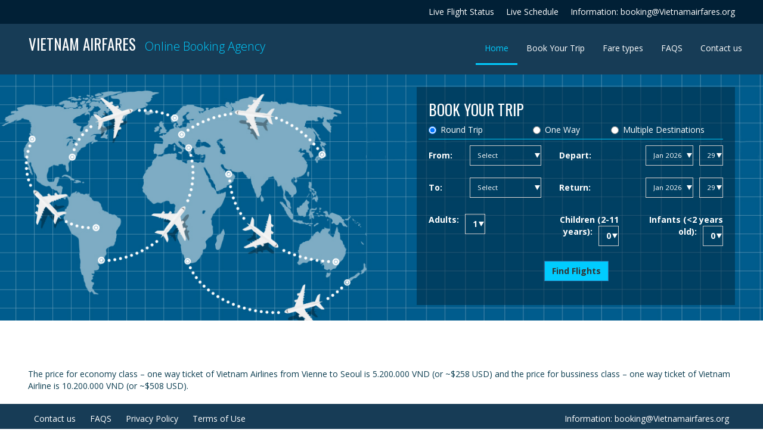

--- FILE ---
content_type: text/html; charset=utf-8
request_url: https://vietnamairfares.org/flight-from-Vienne-to-Seoul
body_size: 8595
content:

<!DOCTYPE html>

<html xmlns="https://www.w3.org/1999/xhtml">
<head><meta charset="utf-8" /><meta name="description" content="Flight ticket from Vienne, VIE to Seoul, ICN on Vietnam airlines.The price for economy class – one way ticket of Vietnam Airlines from Vienne to Seoul is 5.200.000 VND (or ~$258 USD)  and the price for bussiness class – one way ticket of Vietnam Airline is 10.200.000 VND (or ~$508 USD). " /><meta name="keywords" content="Flight from Vienne to Seoul, ticket, price, fare, timetable, schedule" /><meta name="keywords" content="Vietnam airlines ticket, vietnam flight ticket, airlines ticket in vietnam, domestic flight ticket" /><meta name="description" content="Vietnamairfares.org is the website for travellers to find and book both domestic and International flights. We offer our customers hundreds of daily flights in Vietnam to HaNoi, Ho Chi Minh, Nha Trang, Dalat..." /><meta http-equiv="X-UA-Compatible" content="IE=edge" /><meta name="viewport" content="width=device-width, initial-scale=1" />
    <!-- The above 3 meta tags *must* come first in the head; any other head content must come *after* these tags -->
    <meta name="keywords" content="Vietnam airfares ticket, vietnam flight ticket, airlines ticket in vietnam, domestic flight ticket" /><meta name="description" content="Vietnamairfares.org is the website for travellers to find and book both domestic and International flights. We offer our customers hundreds of daily flights in Vietnam to HaNoi, Ho Chi Minh, Nha Trang, Dalat..." /><title>
	Flight from Vienne to Seoul
</title>
      

    <!-- Bootstrap -->
    <link href="css/bootstrap.min.css" rel="stylesheet" /><link rel="stylesheet" href="css/font-awesome.css" /><link href="css/test.css" rel="stylesheet" /><link rel="icon" href="favicon.ico" /><link href="https://fonts.googleapis.com/css?family=Open+Sans:400,300,700" rel="stylesheet" type="text/css" /><link href="https://fonts.googleapis.com/css?family=Oswald:400,700,300" rel="stylesheet" type="text/css" />

    <style>
        .bs-callout {
    padding: 20px;
    margin: 20px 0;
    border: 1px solid #eee;
    border-left-width: 5px;
    border-radius: 3px;
}
.bs-callout-info {
    border-left-color: #1b809e;
}

    </style>

    <!-- HTML5 shim and Respond.js for IE8 support of HTML5 elements and media queries -->
    <!-- WARNING: Respond.js doesn't work if you view the page via file:// -->
    <!--[if lt IE 9]>
      <script src="https://oss.maxcdn.com/html5shiv/3.7.2/html5shiv.min.js"></script>
      <script src="https://oss.maxcdn.com/respond/1.4.2/respond.min.js"></script>
    <![endif]-->



</head>
<body id="mainbody">


    <header id="header">
      <div class="topheader">
        <div class="container">
          <ul class="topheadlinks">
            <li><a href="https://vietnamairfares.org/info/flightstatus.aspx">Live Flight Status</a></li>
            <li><a href="https://vietnamairfares.org/info/schedule.aspx">Live Schedule</a></li>
            
            <li><a href="mailto:sales@vietnamairfaresorg">Information: booking@Vietnamairfares.org</a></li>
            <li class="icon"><a href="javascript:void(0);" onclick="myFunction()"><span class="glyphicon glyphicon-tasks"></span></a>
  </li>
          </ul>  
        </div>
      </div>
      <div class="bottomheader">
        <div class="container">
        <div class="row">
        <nav class="navbar navbar-default">
          <div class="container-fluid">
              <!-- Brand and toggle get grouped for better mobile display -->
              <div class="navbar-header">
                <button type="button" class="navbar-toggle collapsed" data-toggle="collapse" data-target="#bs-example-navbar-collapse-1" aria-expanded="false">
                  <span class="sr-only">Toggle navigation</span>
                  <span class="icon-bar"></span>
                  <span class="icon-bar"></span>
                  <span class="icon-bar"></span>
                </button>
                <p><a href="/"><span class="title">VIETNAM AIRFARES</span><span class="subtitle">Online Booking Agency</span></a></p>
              </div>

              <!-- Collect the nav links, forms, and other content for toggling -->
              <div class="collapse navbar-collapse" id="bs-example-navbar-collapse-1">
                <ul class="nav navbar-nav navbar-right">
                  <li v-bind:class="{ 'active': isHomeActive}"><a href="https://vietnamairfares.org">Home<span class="sr-only">(current)</span></a></li>
                  <li v-bind:class="{ 'active': isFlightActive}"><a href="https://vietnamairfares.org/flight.aspx">Book Your Trip</a></li>
                   <li v-bind:class="{ 'active': isFareActive}"><a href="https://vietnamairfares.org/info/fare.aspx">Fare types</a></li>
                    <li v-bind:class="{ 'active': isFleetActive}">
                     
                      <a href="https://vietnamairfares.org/info/faqs.aspx">FAQS</a>
                  </li>
                 
                  <li v-bind:class="{ 'active': isDocActive}">
                      
                      <a href="https://vietnamairfares.org/info/contact.aspx">Contact us</a>
                  </li>
                  
                </ul>
              </div><!-- /.navbar-collapse -->
            </div><!-- /.container-fluid -->
          </nav>
        </div>
        </div>
      </div>

        <style>
            .navbar-default .navbar-nav > li:hover, .topheadlinks > li:hover,  .footfont > li:hover
             {
                background-color: transparent;
                color: #00ccff;
                border-bottom: 3px solid #00ccff;
            }
        </style>
            <script src="../js/vue.js"></script>
        <script>
            new Vue({
                el: '#bs-example-navbar-collapse-1',
                data: {
                    isHomeActive: false,
                    isFlightActive: false,
                    isFleetActive: false, isFareActive: false, isDocActive: false, isBaggageActive: false
                },
                computed: {
                    isHomeActive: function () {
                        if (window.location.href.toLowerCase().indexOf('aspx') == -1) {
                            return true
                        }
                    },
                    isFlightActive: function () {
                        if (window.location.href.toLowerCase().indexOf('flight.aspx') > 0) {
                            return true
                        }
                    },
                    isFleetActive: function () {
                        if (window.location.href.toLowerCase().indexOf('fleet.aspx') > 0) {
                            return true
                        }
                    },
                    isFareActive: function () {
                        if (window.location.href.toLowerCase().indexOf('fare.aspx') > 0) {
                            return true
                        }
                    },
                    isDocActive: function () {
                        if (window.location.href.toLowerCase().indexOf('document.aspx') > 0) {
                            return true
                        }
                    },
                    isBaggageActive: function () {
                        if (window.location.href.toLowerCase().indexOf('baggage.aspx') > 0) {
                            return true
                        }
                    },
                }
            })
        </script>

    </header><!-- Header Block Ends -->
     <form method="post" action="./flight-from-Vienne-to-Seoul?flight1=Vienne&amp;flight2=Seoul" id="form1">
<div class="aspNetHidden">
<input type="hidden" name="__VIEWSTATE" id="__VIEWSTATE" value="/[base64]/xfdsZKth/iDFQqVre9KK8Cqxc/dz6o" />
</div>

<div class="aspNetHidden">

	<input type="hidden" name="__VIEWSTATEGENERATOR" id="__VIEWSTATEGENERATOR" value="EFABB523" />
</div>
         
   <section class="bannerblock">
        <div class="container">
            <div class="formblock">
            
                    <div class="bookbox">
                        <p class="title">BOOK YOUR TRIP</p>
                        <div class="form-horizontal" role="form">
                            <div class="row">
                                <div class="col-sm-4 col-xs-12">
                                    <div class="radio">
                                        <label>
                                            <input type="radio" name="RadioButtonList1" value="Round Trip" checked=""><span id="ContentPlaceHolder1_Label2">Round Trip</span></label>
                                    </div>
                                </div>
                                <div class="col-sm-3 col-xs-12">
                                    <div class="radio">
                                        <label>
                                            <input type="radio" name="RadioButtonList1" value="One Way"><span id="ContentPlaceHolder1_Label3">One Way</span></label>
                                    </div>
                                </div>
                                <div class="col-sm-5 col-xs-12">
                                    <div class="radio">
                                        <label>
                                            <input type="radio" name="RadioButtonList1" value="Multiple Destinations"><span id="ContentPlaceHolder1_Label4">Multiple Destinations</span></label>
                                    </div>
                                </div>
                            </div>
                            <hr class="hr">

                            <div id="ucBookForm_Panel3" style="display: block;">
	    
                            <div class="form-group">
                                <div class="col-md-5 col-xs-12">
                                    <label class="control-label">
                                        <span id="ucBookForm_Label5">From:</span></label>
                                         <select name="ctl00$ucBookForm$drop_from" id="ucBookForm_drop_from" class="form-control" style="font-size:Smaller;width:120px;">

	</select>
                                </div>
                                <div class="col-xs-7">
                                    <label class="control-label">
                                        <span id="ucBookForm_Label6">Depart:</span></label>
                                        <select name="ctl00$ucBookForm$drop_from_day" id="ucBookForm_drop_from_day" class="form-control" style="font-size:Smaller;">
		<option value="1">1</option>
		<option value="2">2</option>
		<option value="3">3</option>
		<option value="4">4</option>
		<option value="5">5</option>
		<option value="6">6</option>
		<option value="7">7</option>
		<option value="8">8</option>
		<option value="9">9</option>
		<option value="10">10</option>
		<option value="11">11</option>
		<option value="12">12</option>
		<option value="13">13</option>
		<option value="14">14</option>
		<option value="15">15</option>
		<option value="16">16</option>
		<option value="17">17</option>
		<option value="18">18</option>
		<option value="19">19</option>
		<option value="20">20</option>
		<option value="21">21</option>
		<option value="22">22</option>
		<option value="23">23</option>
		<option value="24">24</option>
		<option value="25">25</option>
		<option value="26">26</option>
		<option value="27">27</option>
		<option value="28">28</option>
		<option value="29">29</option>
		<option value="30">30</option>
		<option value="31">31</option>

	</select>
                                         <select name="ctl00$ucBookForm$drop_from_month" id="ucBookForm_drop_from_month" class="form-control" style="font-size:Smaller;">

	</select>
                                </div>
                            </div>
                            <div class="form-group">
                                <div class="col-md-5 col-xs-12">
                                    <label class="control-label">
                                        <span id="ucBookForm_Label7">To:    </span></label>
                                          <select name="ctl00$ucBookForm$drop_to" id="ucBookForm_drop_to" class="form-control" style="font-size:Smaller;width:120px;">

	</select>
                                </div>
                                <div class="col-xs-7">
                                    <label class="control-label"><span id="ucBookForm_Label8">Return:</span></label>
                                    <select name="ctl00$ucBookForm$drop_to_day" id="ucBookForm_drop_to_day" class="form-control" style="font-size:Smaller;">
		<option value="1">1</option>
		<option value="2">2</option>
		<option value="3">3</option>
		<option value="4">4</option>
		<option value="5">5</option>
		<option value="6">6</option>
		<option value="7">7</option>
		<option value="8">8</option>
		<option value="9">9</option>
		<option value="10">10</option>
		<option value="11">11</option>
		<option value="12">12</option>
		<option value="13">13</option>
		<option value="14">14</option>
		<option value="15">15</option>
		<option value="16">16</option>
		<option value="17">17</option>
		<option value="18">18</option>
		<option value="19">19</option>
		<option value="20">20</option>
		<option value="21">21</option>
		<option value="22">22</option>
		<option value="23">23</option>
		<option value="24">24</option>
		<option value="25">25</option>
		<option value="26">26</option>
		<option value="27">27</option>
		<option value="28">28</option>
		<option value="29">29</option>
		<option value="30">30</option>
		<option value="31">31</option>

	</select>
                                    <select name="ctl00$ucBookForm$drop_to_month" id="ucBookForm_drop_to_month" class="form-control" style="font-size:Smaller;">

	</select>
                                </div>
                            </div>
                        
</div>


                            <div id="ucBookForm_Panel4" style="display: none;">
	   
                            <div class="form-group">
                                <div class="col-md-5 col-xs-12">
                                    <label class="control-label"><span id="ucBookForm_Label13">From:</span></label>
                                    <select name="ctl00$ucBookForm$drop_from_1" id="ucBookForm_drop_from_1" class="form-control" style="font-size:Smaller;width:120px;">

	</select>
                                </div>
                                <div class="col-xs-71">
                                    <label class="control-label"><span id="ucBookForm_Label15">To:</span></label>
                                    

                                        <select name="ctl00$ucBookForm$drop_day_1" id="ucBookForm_drop_day_1" class="form-control" style="font-size:Smaller;">
		<option value="1">1</option>
		<option value="2">2</option>
		<option value="3">3</option>
		<option value="4">4</option>
		<option value="5">5</option>
		<option value="6">6</option>
		<option value="7">7</option>
		<option value="8">8</option>
		<option value="9">9</option>
		<option value="10">10</option>
		<option value="11">11</option>
		<option value="12">12</option>
		<option value="13">13</option>
		<option value="14">14</option>
		<option value="15">15</option>
		<option value="16">16</option>
		<option value="17">17</option>
		<option value="18">18</option>
		<option value="19">19</option>
		<option value="20">20</option>
		<option value="21">21</option>
		<option value="22">22</option>
		<option value="23">23</option>
		<option value="24">24</option>
		<option value="25">25</option>
		<option value="26">26</option>
		<option value="27">27</option>
		<option value="28">28</option>
		<option value="29">29</option>
		<option value="30">30</option>
		<option value="31">31</option>

	</select>
                                    <select name="ctl00$ucBookForm$drop_month_1" id="ucBookForm_drop_month_1" class="form-control" style="font-size:Smaller;">

	</select>

                                    <select name="ctl00$ucBookForm$drop_to_1" id="ucBookForm_drop_to_1" class="form-control" style="font-size:Smaller;width:120px;">

	</select>
                                </div>
                            </div>

                            <div class="form-group">
                                <div class="col-md-5 col-xs-12">
                                    <label class="control-label"><span id="ucBookForm_Label14">From:</span></label>
                                    <select name="ctl00$ucBookForm$drop_from_2" id="ucBookForm_drop_from_2" class="form-control" style="font-size:Smaller;width:120px;">

	</select>
                                </div>
                                <div class="col-xs-71">
                                    <label class="control-label"><span id="ucBookForm_Label16">To:</span></label>
                                   
                                      <select name="ctl00$ucBookForm$drop_day_2" id="ucBookForm_drop_day_2" class="form-control" style="font-size:Smaller;">
		<option value="1">1</option>
		<option value="2">2</option>
		<option value="3">3</option>
		<option value="4">4</option>
		<option value="5">5</option>
		<option value="6">6</option>
		<option value="7">7</option>
		<option value="8">8</option>
		<option value="9">9</option>
		<option value="10">10</option>
		<option value="11">11</option>
		<option value="12">12</option>
		<option value="13">13</option>
		<option value="14">14</option>
		<option value="15">15</option>
		<option value="16">16</option>
		<option value="17">17</option>
		<option value="18">18</option>
		<option value="19">19</option>
		<option value="20">20</option>
		<option value="21">21</option>
		<option value="22">22</option>
		<option value="23">23</option>
		<option value="24">24</option>
		<option value="25">25</option>
		<option value="26">26</option>
		<option value="27">27</option>
		<option value="28">28</option>
		<option value="29">29</option>
		<option value="30">30</option>
		<option value="31">31</option>

	</select>
                                    <select name="ctl00$ucBookForm$drop_month_2" id="ucBookForm_drop_month_2" class="form-control" style="font-size:Smaller;">

	</select>

                                     <select name="ctl00$ucBookForm$drop_to_2" id="ucBookForm_drop_to_2" class="form-control" style="font-size:Smaller;width:120px;">

	</select>
                                </div>
                              
                            </div>

                             <div class="form-group">
                                <div class="col-md-5 col-xs-12">
                                    <label class="control-label"><span id="ucBookForm_Label17">From:</span></label>
                                    <select name="ctl00$ucBookForm$drop_from_3" id="ucBookForm_drop_from_3" class="form-control" style="font-size:Smaller;width:120px;">

	</select>
                                </div>
                                <div class="col-xs-71">
                                    <label class="control-label"><span id="ucBookForm_Label18">To:</span></label>
                                   
                                     <select name="ctl00$ucBookForm$drop_day_3" id="ucBookForm_drop_day_3" class="form-control" style="font-size:Smaller;">
		<option value="1">1</option>
		<option value="2">2</option>
		<option value="3">3</option>
		<option value="4">4</option>
		<option value="5">5</option>
		<option value="6">6</option>
		<option value="7">7</option>
		<option value="8">8</option>
		<option value="9">9</option>
		<option value="10">10</option>
		<option value="11">11</option>
		<option value="12">12</option>
		<option value="13">13</option>
		<option value="14">14</option>
		<option value="15">15</option>
		<option value="16">16</option>
		<option value="17">17</option>
		<option value="18">18</option>
		<option value="19">19</option>
		<option value="20">20</option>
		<option value="21">21</option>
		<option value="22">22</option>
		<option value="23">23</option>
		<option value="24">24</option>
		<option value="25">25</option>
		<option value="26">26</option>
		<option value="27">27</option>
		<option value="28">28</option>
		<option value="29">29</option>
		<option value="30">30</option>
		<option value="31">31</option>

	</select>
                                    <select name="ctl00$ucBookForm$drop_month_3" id="ucBookForm_drop_month_3" class="form-control" style="font-size:Smaller;">

	</select>

                                     <select name="ctl00$ucBookForm$drop_to_3" id="ucBookForm_drop_to_3" class="form-control" style="font-size:Smaller;width:120px;">

	</select>
                                </div>
                               
                            </div>

                            <div class="form-group">
                                <div class="col-md-5 col-xs-12">
                                    <label class="control-label"><span id="ucBookForm_Label19">From:</span></label>
                                    <select name="ctl00$ucBookForm$drop_from_4" id="ucBookForm_drop_from_4" class="form-control" style="font-size:Smaller;width:120px;">

	</select>
                                </div>
                                <div class="col-xs-71">
                                    <label class="control-label"><span id="ucBookForm_Label20">To:</span></label>
                                 
                                      <select name="ctl00$ucBookForm$drop_day_4" id="ucBookForm_drop_day_4" class="form-control" style="font-size:Smaller;">
		<option value="1">1</option>
		<option value="2">2</option>
		<option value="3">3</option>
		<option value="4">4</option>
		<option value="5">5</option>
		<option value="6">6</option>
		<option value="7">7</option>
		<option value="8">8</option>
		<option value="9">9</option>
		<option value="10">10</option>
		<option value="11">11</option>
		<option value="12">12</option>
		<option value="13">13</option>
		<option value="14">14</option>
		<option value="15">15</option>
		<option value="16">16</option>
		<option value="17">17</option>
		<option value="18">18</option>
		<option value="19">19</option>
		<option value="20">20</option>
		<option value="21">21</option>
		<option value="22">22</option>
		<option value="23">23</option>
		<option value="24">24</option>
		<option value="25">25</option>
		<option value="26">26</option>
		<option value="27">27</option>
		<option value="28">28</option>
		<option value="29">29</option>
		<option value="30">30</option>
		<option value="31">31</option>

	</select>
                                    <select name="ctl00$ucBookForm$drop_month_4" id="ucBookForm_drop_month_4" class="form-control" style="font-size:Smaller;">

	</select>
                                       <select name="ctl00$ucBookForm$drop_to_4" id="ucBookForm_drop_to_4" class="form-control" style="font-size:Smaller;width:120px;">

	</select>
                                </div>
                             
                            </div>

                            <div class="form-group">
                                <div class="col-md-5 col-xs-12">
                                    <label class="control-label"><span id="ucBookForm_Label21">From:</span></label>
                                    <select name="ctl00$ucBookForm$drop_from_5" id="ucBookForm_drop_from_5" class="form-control" style="font-size:Smaller;width:120px;">

	</select>
                                </div>
                                <div class="col-xs-71">
                                    <label class="control-label"><span id="ucBookForm_Label22">To:</span></label>
                                  
                                    <select name="ctl00$ucBookForm$drop_day_5" id="ucBookForm_drop_day_5" class="form-control" style="font-size:Smaller;">
		<option value="1">1</option>
		<option value="2">2</option>
		<option value="3">3</option>
		<option value="4">4</option>
		<option value="5">5</option>
		<option value="6">6</option>
		<option value="7">7</option>
		<option value="8">8</option>
		<option value="9">9</option>
		<option value="10">10</option>
		<option value="11">11</option>
		<option value="12">12</option>
		<option value="13">13</option>
		<option value="14">14</option>
		<option value="15">15</option>
		<option value="16">16</option>
		<option value="17">17</option>
		<option value="18">18</option>
		<option value="19">19</option>
		<option value="20">20</option>
		<option value="21">21</option>
		<option value="22">22</option>
		<option value="23">23</option>
		<option value="24">24</option>
		<option value="25">25</option>
		<option value="26">26</option>
		<option value="27">27</option>
		<option value="28">28</option>
		<option value="29">29</option>
		<option value="30">30</option>
		<option value="31">31</option>

	</select>
                                    <select name="ctl00$ucBookForm$drop_month_5" id="ucBookForm_drop_month_5" class="form-control" style="font-size:Smaller;">

	</select>

                                      <select name="ctl00$ucBookForm$drop_to_5" id="ucBookForm_drop_to_5" class="form-control" style="font-size:Smaller;width:120px;">

	</select>
                                </div>
                             
                            </div>
                        
</div>

                            <div class="row">
                            <div class="col-xs-3 col-sm-4">
                                <label class="control-label"><span id="ucBookForm_Label9">Adults:</span>
                                    <select name="ctl00$ucBookForm$drop_adults" id="ucBookForm_drop_adults" class="form-control">
	<option value="1">1</option>
	<option value="2">2</option>
	<option value="3">3</option>
	<option value="4">4</option>
	<option value="5">5</option>
	<option value="6">6</option>

</select>
                                </label>
                            </div>
                            <div class="col-xs-3 col-sm-4">
                                <label class="control-label"><span id="ucBookForm_Label10">Children (2-11 years):</span>
                                    <select name="ctl00$ucBookForm$drop_child" id="ucBookForm_drop_child" class="form-control">
	<option value="0">0</option>
	<option value="1">1</option>
	<option value="2">2</option>
	<option value="3">3</option>
	<option value="4">4</option>
	<option value="5">5</option>
	<option value="6">6</option>

</select>
                                </label>
                            </div>
                            <div class="col-xs-3 col-sm-4">
                                <label class="control-label"><span id="ucBookForm_Label11">Infants (<2 years old):</span>
                                <select name="ctl00$ucBookForm$drop_infant" id="ucBookForm_drop_infant" class="form-control">
	<option value="0">0</option>
	<option value="1">1</option>
	<option value="2">2</option>
	<option value="3">3</option>
	<option value="4">4</option>
	<option value="5">5</option>
	<option value="6">6</option>

</select>
                                </label>
                            </div>
                        </div>

                            <div class="resultbtn">
                                <a href="" id="result"></a>
                                 <button type="button" id="cmd_findForm" name="cmd_findForm" class="btn btn-primary white-space ">
                                    <span id="ucBookForm_Label12">Find Flights</span></button>
                                       <input type="hidden" name="ctl00$ucBookForm$txt_purchase" id="ucBookForm_txt_purchase" />
                            </div>

                              <div class="loading-spin" style="text-align:center;">
        <i class="fa fa-5x fa-spinner fa-pulse middle" id="loadingBook" style="display: none;"></i>
    </div>
                        </div>
                        <!--   End box-->

                    </div>

             
            </div>
        </div>
    </section>
    <!-- Banner Block Ends -->

            <section class="didyouknow">
                <div class="container">
                    <div class="row">
                    <div class="col-xs-12">
                         <br/>
                        <span id="ucBookForm_lab_viewflight"></span>

                   
                    <div id="ucBookForm_Panel_button" style="display: none;">
	  
                        <div class="row">
                            <div class="col-md-4 col-md-offset-4 " style="text-align:center;">
                                <hr/>
                              
                               <input type="submit" name="ctl00$ucBookForm$cmd_next" value="Continue" onclick="document.getElementById(&#39;loadingBook1&#39;).style.display=&#39;block&#39;;" id="ucBookForm_cmd_next" class="btn btn-primary white-space" />
                               <input type="hidden" name="ctl00$ucBookForm$txt_ip" id="ucBookForm_txt_ip" value="3.17.61.170" />
                              
                                <input type="hidden" name="ctl00$ucBookForm$dayFrom" id="ucBookForm_dayFrom" />
                                <input type="hidden" name="ctl00$ucBookForm$dayTo" id="ucBookForm_dayTo" />
                                <input type="hidden" name="ctl00$ucBookForm$day1" id="ucBookForm_day1" />
                                <input type="hidden" name="ctl00$ucBookForm$day2" id="ucBookForm_day2" />
                                <input type="hidden" name="ctl00$ucBookForm$day3" id="ucBookForm_day3" />
                                <input type="hidden" name="ctl00$ucBookForm$day4" id="ucBookForm_day4" />
                                <input type="hidden" name="ctl00$ucBookForm$day5" id="ucBookForm_day5" />
                            </div>

                            
                        </div>

                       <br/> <br/>
                     
</div>
                         <div class="loading-spin" style="text-align: center">
                            <i class="fa fa-5x fa-spinner fa-pulse middle" id="loadingBook1" style="display: none;"></i>
                        </div>
                    </div>
                </div>
                </div>
            </section>
  <!-- jQuery (necessary for Bootstrap's JavaScript plugins!!) -->

 <script src="https://vietnamairfares.org/js/jquery-2.1.1.js"></script>
    <!-- Include all compiled plugins (below), or include individual files as needed -->

    <script src="https://vietnamairfares.org/js/bootstrap.js"></script>

   

  <script type="text/javascript">

                    $(document).ready(function () {

                        var root = location.protocol + '//' + location.host;

                        //if (root.indexOf("localhost") !== -1) {
                        //    root = root + '/airlines';
                        //}

                        showLoading()

                        //$("#ucBookForm_Panel_button").css("display", "none");
                        check_radio($("input[name='RadioButtonList1']:checked").val());

                        $("#ucBookForm_drop_from").loadcity();

                        $("#ucBookForm_drop_to").loadcity();
                        $("#ucBookForm_drop_from_1").loadcity();
                        $("#ucBookForm_drop_from_2").loadcity();
                        $("#ucBookForm_drop_from_3").loadcity();
                        $("#ucBookForm_drop_from_4").loadcity();
                        $("#ucBookForm_drop_from_5").loadcity();
                        $("#ucBookForm_drop_to_1").loadcity();
                        $("#ucBookForm_drop_to_2").loadcity();
                        $("#ucBookForm_drop_to_3").loadcity();
                        $("#ucBookForm_drop_to_4").loadcity();
                        $("#ucBookForm_drop_to_5").loadcity();


                        loadday($("#ucBookForm_drop_from_day"), $("#ucBookForm_drop_to_day"), $("#ucBookForm_drop_day_1"), $("#ucBookForm_drop_day_2"), $("#ucBookForm_drop_day_3"), $("#ucBookForm_drop_day_4"), $("#ucBookForm_drop_day_5"));
                        loadmonth($("#ucBookForm_drop_from_month"), $("#ucBookForm_drop_to_month"), $("#ucBookForm_drop_month_1"), $("#ucBookForm_drop_month_2"), $("#ucBookForm_drop_month_3"), $("#ucBookForm_drop_month_4"), $("#ucBookForm_drop_month_5"));

                        
                        hideLoading();

                        function loadday(from_day, to_day, drop_day_1, drop_day_2, drop_day_3, drop_day_4, drop_day_5) {
                            from_day.html("");
                            to_day.html("");
                            drop_day_1.html("");
                            drop_day_2.html("");
                            drop_day_3.html("");
                            drop_day_4.html("");
                            drop_day_5.html("");

                            var d = addDays(new Date(),0);
                            var monthnow = d.getMonth();
                            monthnow = monthnow + 1;

                            var year = d.getFullYear();

                            var songaytrongthang = daysInMonth(monthnow, year)

                            var batdau = d.getDate();

                            for (i = batdau; i <= songaytrongthang; i++) {
                                from_day.append($("<option></option>").val(i).text(i));
                                to_day.append($("<option></option>").val(i).text(i));
                                drop_day_1.append($("<option></option>").val(i).text(i));
                                drop_day_2.append($("<option></option>").val(i).text(i));
                                drop_day_3.append($("<option></option>").val(i).text(i));
                                drop_day_4.append($("<option></option>").val(i).text(i));
                                drop_day_5.append($("<option></option>").val(i).text(i));
                            }

                        }

                        function loadmonth(from_month, to_month, drop_month_1, drop_month_2, drop_month_3, drop_month_4, drop_month_5) {
                            from_month.html("");
                            to_month.html("");
                            drop_month_1.html("");
                            drop_month_2.html("");
                            drop_month_3.html("");
                            drop_month_4.html("");
                            drop_month_5.html("");

                            var someDate = new Date();
                            someDate.setDate(15);
                            var months = new Array(12);
                            months[0] = "Jan";
                            months[1] = "Feb";
                            months[2] = "Mar";
                            months[3] = "Apr";
                            months[4] = "May";
                            months[5] = "Jun";
                            months[6] = "Jul";
                            months[7] = "Aug";
                            months[8] = "Sep";
                            months[9] = "Oct";
                            months[10] = "Nov";
                            months[11] = "Dec";

                            someDate.setMonth(someDate.getMonth() - 1);

                            for (i = 0; i <= 11; i++) {
                                someDate.setMonth(someDate.getMonth() + 1);
                                var monthnow = someDate.getMonth() + 1;

                                var year = someDate.getFullYear();
                                var value = monthnow + '-' + year;
                                var text = months[monthnow - 1] + ' ' + year;

                                from_month.append($("<option></option>").val(value).html(text));
                                to_month.append($("<option></option>").val(value).html(text));
                                drop_month_1.append($("<option></option>").val(value).html(text));
                                drop_month_2.append($("<option></option>").val(value).html(text));
                                drop_month_3.append($("<option></option>").val(value).html(text));
                                drop_month_4.append($("<option></option>").val(value).html(text));
                                drop_month_5.append($("<option></option>").val(value).html(text));
                            }


                        }

                        function showLoading() {
                            $("#loadingBook").show();
                            $("#loadingBook1").show();
                        }

                        function hideLoading() {
                            $("#loadingBook").hide();
                            $("#loadingBook1").hide();
                        }

                     
                        
                        
                        

                        $("#cmd_findForm").click(function () {
                            getSchedule("",0);
                        });

                        $("#cmd_next").click(function () {
                            showLoading();
                        });
                        

                        function addDays(date, days) {
                            var result = new Date(date);
                            result.setDate(result.getDate() + days);
                            return result;
                        }

                        function getSchedule(type,addDay) {
                            
                            showLoading();

                            //$("#ucBookForm_Panel_button").css("display", "none");

                            adult = $('#ucBookForm_drop_adults option:selected').attr("value");
                            child = $('#ucBookForm_drop_child option:selected').attr("value");
                            infant = $('#ucBookForm_drop_infant option:selected').attr("value");
                            radio = $("input[name='RadioButtonList1']:checked").val();
                            ip = $("#ucBookForm_txt_ip").val();
                            drop_from = $('#ucBookForm_drop_from option:selected').attr("value");
                            drop_to = $('#ucBookForm_drop_to option:selected').attr("value");
                            drop_from_day = $('#ucBookForm_drop_from_day option:selected').attr("value");
                            drop_to_day = $('#ucBookForm_drop_to_day option:selected').attr("value");
                            drop_from_month = $('#ucBookForm_drop_from_month option:selected').attr("value");
                            drop_to_month = $('#ucBookForm_drop_to_month option:selected').attr("value");

                            drop_from_1 = $('#ucBookForm_drop_from_1 option:selected').attr("value");
                            drop_to_1 = $('#ucBookForm_drop_to_1 option:selected').attr("value");
                            drop_day_1 = $('#ucBookForm_drop_day_1 option:selected').attr("value");
                            drop_month_1 = $('#ucBookForm_drop_month_1 option:selected').attr("value");

                            drop_from_2 = $('#ucBookForm_drop_from_2 option:selected').attr("value");
                            drop_to_2 = $('#ucBookForm_drop_to_2 option:selected').attr("value");
                            drop_day_2 = $('#ucBookForm_drop_day_2 option:selected').attr("value");
                            drop_month_2 = $('#ucBookForm_drop_month_2 option:selected').attr("value");

                            drop_from_3 = $('#ucBookForm_drop_from_3 option:selected').attr("value");
                            drop_to_3 = $('#ucBookForm_drop_to_3 option:selected').attr("value");
                            drop_day_3 = $('#ucBookForm_drop_day_3 option:selected').attr("value");
                            drop_month_3 = $('#ucBookForm_drop_month_3 option:selected').attr("value");

                            drop_from_4 = $('#ucBookForm_drop_from_4 option:selected').attr("value");
                            drop_to_4 = $('#ucBookForm_drop_to_4 option:selected').attr("value");
                            drop_day_4 = $('#ucBookForm_drop_day_4 option:selected').attr("value");
                            drop_month_4 = $('#ucBookForm_drop_month_4 option:selected').attr("value");

                            drop_from_5 = $('#ucBookForm_drop_from_5 option:selected').attr("value");
                            drop_to_5 = $('#ucBookForm_drop_to_5 option:selected').attr("value");
                            drop_day_5 = $('#ucBookForm_drop_day_5 option:selected').attr("value");
                            drop_month_5 = $('#ucBookForm_drop_month_5 option:selected').attr("value");


                            check = check_required(radio, drop_from, drop_to, drop_from_1, drop_to_1, drop_from_day, drop_from_month, drop_to_day, drop_to_month);
                            if (check == false) {
                                hideLoading();
                                return false;
                            }

                            if (type=="") {
                                $("#ucBookForm_dayFrom").val(drop_from_month.replace("-", "/" + drop_from_day + "/"));
                                $("#ucBookForm_dayTo").val(drop_to_month.replace("-", "/" + drop_to_day + "/"));
                                $("#ucBookForm_day1").val(drop_month_1.replace("-", "/" + drop_day_1 + "/"));
                                $("#ucBookForm_day2").val(drop_month_2.replace("-", "/" + drop_day_2 + "/"));
                                $("#ucBookForm_day3").val(drop_month_3.replace("-", "/" + drop_day_3 + "/"));
                                $("#ucBookForm_day4").val(drop_month_4.replace("-", "/" + drop_day_4 + "/"));
                                $("#ucBookForm_day5").val(drop_month_5.replace("-", "/" + drop_day_5 + "/"));
                            }

                            if (type == "s01") {
                                var nextDay = addDays(new Date($("#ucBookForm_dayFrom").val()), addDay);
                                $("#ucBookForm_dayFrom").val(nextDay);
                            }
                             if (type == "s02") {
                                var nextDay = addDays(new Date($("#ucBookForm_dayTo").val()), addDay);
                                $("#ucBookForm_dayTo").val(nextDay);
                             }
                             if (type == "s1") {
                                var nextDay = addDays(new Date($("#ucBookForm_day1").val()), addDay);
                                $("#ucBookForm_day1").val(nextDay);
                             }
                            if (type == "s2") {
                                var nextDay = addDays(new Date($("#ucBookForm_day2").val()), addDay);
                                $("#ucBookForm_day2").val(nextDay);
                            }
                            if (type == "s3") {
                                var nextDay = addDays(new Date($("#ucBookForm_day3").val()), addDay);
                                $("#ucBookForm_day3").val(nextDay);
                            }
                            if (type == "s4") {
                                var nextDay = addDays(new Date($("#ucBookForm_day4").val()), addDay);
                                $("#ucBookForm_day4").val(nextDay);
                            }
                            if (type == "s5") {
                                var nextDay = addDays(new Date($("#ucBookForm_day5").val()), addDay);
                                $("#ucBookForm_day5").val(nextDay);
                            }
                           
                            var dayFrom = new Date($("#ucBookForm_dayFrom").val());
                            drop_from_day = dayFrom.getDate();
                            drop_from_month = dayFrom.getMonth() + 1 + '-' + dayFrom.getFullYear();

                             var dayTo = new Date($("#ucBookForm_dayTo").val());
                            drop_to_day = dayTo.getDate();
                            drop_to_month = dayTo.getMonth() + 1 + '-' + dayTo.getFullYear();

                             var day1 = new Date($("#ucBookForm_day1").val());
                            drop_day_1 = day1.getDate();
                            drop_month_1 = day1.getMonth() + 1 + '-' + day1.getFullYear();

                             var day2 = new Date($("#ucBookForm_day2").val());
                            drop_day_2 = day2.getDate();
                            drop_month_2 = day2.getMonth() + 1 + '-' + day2.getFullYear();

                             var day3 = new Date($("#ucBookForm_day3").val());
                            drop_day_3 = day3.getDate();
                            drop_month_3 = day3.getMonth() + 1 + '-' + day3.getFullYear();

                             var day4 = new Date($("#ucBookForm_day4").val());
                            drop_day_4 = day4.getDate();
                            drop_month_4 = day4.getMonth() + 1 + '-' + day4.getFullYear();

                             var day5 = new Date($("#ucBookForm_day5").val());
                            drop_day_5 = day5.getDate();
                            drop_month_5 = day5.getMonth() + 1 + '-' + day5.getFullYear();

                            chuoi_str = root + '/js/loadflight.ashx?adult=' + adult + '&child=' + child + '&infant=' + infant + '&ip=' + ip + '&drop_from=' + drop_from + '&drop_to=' + drop_to + '&drop_from_day=' + drop_from_day + '&drop_from_month=' + drop_from_month + '&drop_to_month=' + drop_to_month + '&drop_to_day=' + drop_to_day + '&radio=' + radio
                            chuoi_str += '&drop_from_1=' + drop_from_1 + '&drop_to_1=' + drop_to_1 + '&drop_day_1=' + drop_day_1 + '&drop_month_1=' + drop_month_1
                            chuoi_str += '&drop_from_2=' + drop_from_2 + '&drop_to_2=' + drop_to_2 + '&drop_day_2=' + drop_day_2 + '&drop_month_2=' + drop_month_2
                            chuoi_str += '&drop_from_3=' + drop_from_3 + '&drop_to_3=' + drop_to_3 + '&drop_day_3=' + drop_day_3 + '&drop_month_3=' + drop_month_3
                            chuoi_str += '&drop_from_4=' + drop_from_4 + '&drop_to_4=' + drop_to_4 + '&drop_day_4=' + drop_day_4 + '&drop_month_4=' + drop_month_4
                            chuoi_str += '&drop_from_5=' + drop_from_5 + '&drop_to_5=' + drop_to_5 + '&drop_day_5=' + drop_day_5 + '&drop_month_5=' + drop_month_5

                          
                            drop_from_text = $('#ucBookForm_drop_from option:selected').text();
                            drop_to_text = $('#ucBookForm_drop_to option:selected').text();
                   
                            fromText1 = $('#ucBookForm_drop_from_1 option:selected').text();
                            toText1 = $('#ucBookForm_drop_to_1 option:selected').text();
                            fromText2 = $('#ucBookForm_drop_from_2 option:selected').text();
                            toText2 = $('#ucBookForm_drop_to_2 option:selected').text();
                            fromText3 = $('#ucBookForm_drop_from_3 option:selected').text();
                            toText3 = $('#ucBookForm_drop_to_3 option:selected').text();
                            fromText4 = $('#ucBookForm_drop_from_4 option:selected').text();
                            toText4 = $('#ucBookForm_drop_to_4 option:selected').text();
                            fromText5 = $('#ucBookForm_drop_from_5 option:selected').text();
                            toText5 = $('#ucBookForm_drop_to_5 option:selected').text();
                           
                            if (radio == 'One Way') {
                                link = '#' + radio + '-' + drop_from_text + '-' + drop_to_text + '-' + drop_from_day + '-' + drop_from_month 
                            }
                            if (radio == 'Round Trip') {
                                link = '#' + radio + "-" + drop_from_text + '-' + drop_to_text + '-' + drop_from_day + '-' + drop_from_month
                            }
                            if (radio == 'Multiple Destinations') {
                                link = '#' + radio + '-(' + fromText1 + ',' + toText1 + ',' + drop_day_1 + ',' + drop_month_1 + ')';
                                if ((fromText2 != 'Select') && (toText2 != 'Select')) {
                                    link += '-(' + fromText2 + ', ' + toText2 + ', ' + drop_day_2 + ', ' + drop_month_2 + ')';
                                }
                                if ((fromText3 != 'Select') && (toText3 != 'Select')) {
                                    link += '-(' + fromText3 + ', ' + toText3 + ', ' + drop_day_3 + ', ' + drop_month_3 + ')';
                                }
                                if ((fromText4 != 'Select') && (toText4 != 'Select')) {
                                    link += '-(' + fromText4 + ',' + toText4 + ',' + drop_day_4 + ',' + drop_month_4 + ')';
                                }
                                if ((fromText5 != 'Select') && (toText5 != 'Select')) {
                                    link += '-(' + fromText5 + ',' + toText5 + ',' + drop_day_5 + ',' + drop_month_5 + ')';
                                }
                            }
                          
                            //$.cookie('url_ref',$.cookie('url_ref') + '<br/>js/:' + link);
                          
                            window.location.replace(link);
                           
                            $('html, body').animate({
                                scrollTop: $("#result").offset().top
                            }, 2000);

                            //alert(chuoi_str);
                            $.getJSON(chuoi_str, function (cities) {
                                $.each(cities, function () {
                                    $("#ucBookForm_lab_viewflight").html(this['str']);
                                    $("#ContentPlaceHolder1_txt_purchase").val(this['purchase']);

                                    if ((this['str'].indexOf("radio") !== -1) && (this['str'].indexOf("No flights") == -1)) {
                                        $("#ucBookForm_Panel_button").css("display", "block");
                                    }

                                    hideLoading();
                                });
                            });
                        }

                     


                        $("#ucBookForm_Panel3").show();
                        $("#ucBookForm_Panel4").hide();



                        $("input[name='RadioButtonList1']").change(function () {
                            check_radio($("input[name='RadioButtonList1']:checked").val())
                        });



                        function check_radio(k) {
                            if (k == 'One Way') {
                                //                                $("#ucBookForm_Panel3").css("display", "block");
                                //                                $("#ucBookForm_Panel4").css("display", "none");
                                $("#ucBookForm_Panel3").show();
                                $("#ucBookForm_Panel4").hide();

                                $("#ucBookForm_Label8").hide();

                                $("#ucBookForm_drop_to_day").hide();
                                $("#ucBookForm_drop_to_month").hide();

                            }
                            if (k == 'Round Trip') {
                                $("#ucBookForm_Panel3").css("display", "block");
                                $("#ucBookForm_Panel4").css("display", "none");

                                $("#ucBookForm_Label8").show();
                                $("#ucBookForm_drop_to_day").show();
                                $("#ucBookForm_drop_to_month").show();

                            }
                            if (k == 'Multiple Destinations') {
                                //                                $("#ucBookForm_Panel3").css("display", "none");
                                //                                $("#ucBookForm_Panel4").css("display", "block");
                                $("#ucBookForm_Panel3").hide();
                                $("#ucBookForm_Panel4").show();

                            }
                        }


                        $("#ucBookForm_drop_from").change(function () {
                            $("#ucBookForm_drop_to").loadcity_from($("#ucBookForm_drop_from").val())
                        });

                        $("#ucBookForm_drop_from_1").change(function () {
                            $("#ucBookForm_drop_to_1").loadcity_from($("#ucBookForm_drop_from_1").val())
                        });
                        $("#ucBookForm_drop_from_2").change(function () {
                            $("#ucBookForm_drop_to_2").loadcity_from($("#ucBookForm_drop_from_2").val())
                        });
                        $("#ucBookForm_drop_from_3").change(function () {
                            $("#ucBookForm_drop_to_3").loadcity_from($("#ucBookForm_drop_from_3").val())
                        });
                        $("#ucBookForm_drop_from_4").change(function () {
                            $("#ucBookForm_drop_to_4").loadcity_from($("#ucBookForm_drop_from_4").val())
                        });
                        $("#ucBookForm_drop_from_5").change(function () {
                            $("#ucBookForm_drop_to_5").loadcity_from($("#ucBookForm_drop_from_5").val())
                        });

                        $("#ucBookForm_drop_to_1").change(function () {
                            var SelectedVal = $("#ucBookForm_drop_to_1").val();
                            $("#ucBookForm_drop_from_2").val(SelectedVal);
                            $("#ucBookForm_drop_to_2").loadcity_from($("#ucBookForm_drop_from_2").val())
                        });
                        $("#ucBookForm_drop_to_2").change(function () {
                            var SelectedVal = $("#ucBookForm_drop_to_2").val();
                            $("#ucBookForm_drop_from_3").val(SelectedVal);
                            $("#ucBookForm_drop_to_3").loadcity_from($("#ucBookForm_drop_from_3").val())
                        });
                        $("#ucBookForm_drop_to_3").change(function () {
                            var SelectedVal = $("#ucBookForm_drop_to_3").val();
                            $("#ucBookForm_drop_from_4").val(SelectedVal);
                            $("#ucBookForm_drop_to_4").loadcity_from($("#ucBookForm_drop_from_4").val())
                        });
                        $("#ucBookForm_drop_to_4").change(function () {
                            var SelectedVal = $("#ucBookForm_drop_to_4").val();
                            $("#ucBookForm_drop_from_5").val(SelectedVal);
                            $("#ucBookForm_drop_to_5").loadcity_from($("#ucBookForm_drop_from_5").val())
                        });


                        $("#ucBookForm_drop_from_day").change(function () {
                            var SelectedVal = $("#ucBookForm_drop_from_day").val();
                            $("#ucBookForm_drop_to_day").val(SelectedVal);
                        });

                        $("#ucBookForm_drop_from_month").change(function () {
                            var SelectedVal = $("#ucBookForm_drop_from_month").val();
                            $("#ucBookForm_drop_to_month").val(SelectedVal);
                            $("#ucBookForm_drop_to_day").chinhdaytheomonth($("#ucBookForm_drop_from_month option:selected").attr("value"));
                            $("#ucBookForm_drop_from_day").chinhdaytheomonth($("#ucBookForm_drop_from_month option:selected").attr("value"));
                        });

                        $("#ucBookForm_drop_to_month").change(function () {
                            $("#ucBookForm_drop_to_day").chinhdaytheomonth($("#ucBookForm_drop_to_month option:selected").attr("value"));
                        });


                        function update_day_1() {
                            var SelectedVal = $("#ucBookForm_drop_day_1").val();
                            $("#ucBookForm_drop_day_2").val(SelectedVal);
                        }
                        function update_day_2() {
                            var SelectedVal = $("#ucBookForm_drop_day_2").val();
                            $("#ucBookForm_drop_day_3").val(SelectedVal);
                        }
                        function update_day_3() {
                            var SelectedVal = $("#ucBookForm_drop_day_3").val();
                            $("#ucBookForm_drop_day_4").val(SelectedVal);
                        }
                        function update_day_4() {
                            var SelectedVal = $("#ucBookForm_drop_day_4").val();
                            $("#ucBookForm_drop_day_5").val(SelectedVal);
                        }

                        function update_month_1() {
                            var SelectedVal = $("#ucBookForm_drop_month_1").val();
                            $("#ucBookForm_drop_month_2").val(SelectedVal);
                            $("#ucBookForm_drop_day_1").chinhdaytheomonth($("#ucBookForm_drop_month_1 option:selected").attr("value"));
                        }
                        function update_month_2() {
                            var SelectedVal = $("#ucBookForm_drop_month_2").val();
                            $("#ucBookForm_drop_month_3").val(SelectedVal);
                            $("#ucBookForm_drop_day_2").chinhdaytheomonth($("#ucBookForm_drop_month_2 option:selected").attr("value"));
                        }
                        function update_month_3() {
                            var SelectedVal = $("#ucBookForm_drop_month_3").val();
                            $("#ucBookForm_drop_month_4").val(SelectedVal);
                            $("#ucBookForm_drop_day_3").chinhdaytheomonth($("#ucBookForm_drop_month_3 option:selected").attr("value"));
                        }
                        function update_month_4() {
                            var SelectedVal = $("#ucBookForm_drop_month_4").val();
                            $("#ucBookForm_drop_month_5").val(SelectedVal);
                            $("#ucBookForm_drop_day_4").chinhdaytheomonth($("#ucBookForm_drop_month_4 option:selected").attr("value"));
                        }
                        function update_month_5() {
                            $("#ucBookForm_drop_day_5").chinhdaytheomonth($("#ucBookForm_drop_month_5 option:selected").attr("value"));
                        }

                        $("#ucBookForm_drop_day_1").change(function () {
                            update_day_1();
                            update_day_2();
                            update_day_3();
                            update_day_4();
                        });
                        $("#ucBookForm_drop_month_1").change(function () {
                            update_month_1();
                            update_month_2();
                            update_month_3();
                            update_month_4();
                        });

                        $("#ucBookForm_drop_day_2").change(function () {
                            update_day_2();
                            update_day_3();
                            update_day_4();
                        });
                        $("#ucBookForm_drop_month_2").change(function () {
                            update_month_2();
                            update_month_3();
                            update_month_4();
                        });

                        $("#ucBookForm_drop_day_3").change(function () {
                            update_day_3();
                            update_day_4();
                        });
                        $("#ucBookForm_drop_month_3").change(function () {
                            update_month_3();
                            update_month_4();
                        });

                        $("#ucBookForm_drop_day_4").change(function () {
                            update_day_4();
                        });
                        $("#ucBookForm_drop_month_4").change(function () {
                            update_month_4();
                        });
                        $("#ucBookForm_drop_month_5").change(function () {
                            update_month_5();
                        });
                        var currentYear = (new Date).getFullYear();
                        var Month = (new Date).getMonth();
                        var day = (new Date).getDate();

                        year_for_child = currentYear - 12
                        year_for_infant = currentYear - 2


                    });
    </script>
     
            

    <section class="news">
      <div class="container">

                 <div class="row">
                    <div class="col-xs-12">
                        <div class="news-box">
                            <p>
                                <span id="ContentPlaceHolder1_lab_flight"></span>
                            </p>
                            <p>
                                <span id="ContentPlaceHolder1_lab_note"></span>
                            </p>
                            <p>
                                <span id="ContentPlaceHolder1_lab_template_info"><br/><br/>The price for economy class – one way ticket of Vietnam Airlines from Vienne to Seoul is 5.200.000 VND (or ~$258 USD)  and the price for bussiness class – one way ticket of Vietnam Airline is 10.200.000 VND (or ~$508 USD). </div></span> 
                            </p>
                            <p>
                                <span id="ContentPlaceHolder1_lab_all_flight"></span> 
                            </p>
                        </div>
                    </div>
                </div>
                    
                
          </div>
        </section>
             

                

    </form>
   

    <footer>
        <div class="bottomheader">
            <div class="container">
              <ul class="footfont">
                <li><a href="https://vietnamairfares.org/info/contact.aspx">Contact us</a></li>
                <li><a href="https://vietnamairfares.org/info/faqs.aspx">FAQS</a></li>
                <li><a href="https://vietnamairfares.org/info/privacy_policy.aspx">Privacy Policy</a></li>
                <li><a href="https://vietnamairfares.org/info/terms_conditions.aspx">Terms of Use</a></li>
                <li align="right"><a href="mailto:booking@Vietnamairfares.org">Information: booking@Vietnamairfares.org</a></li>
              </ul>  
            </div>
          </div>

          <div class="topheader">
            <div class="container">
                <div class="row">
                <div class="col-sm-12">
                  
                         Vietsmile Joint Stock Company is an online travel agency. We offer information and booking facilities for domestic and international flights as well as other travel services in Vietnam. We feature information on air travel in Vietnam, in-flight meals, baggage and the easiest air travel planning tools and expert travel advice. We also provide you with a great deal of information on living and traveling in Vietnam includes weather, visa and immigration and country guide.
            
                  
                     </div>
            </div>

                 <div class="row"> <div class="col-sm-12"><H5>Customer Service:</H5></div> </div>
                        <div class="row">
                        <div class="col-sm-6">
                           Phone : Calling from Vietnam: 096 5629842 - Calling from abroad: 0084 96 5629842 <br/>
                                Email: booking@Vietnamairfares.org <br/>
                        </div>
                            <div class="col-sm-6">
                               Head Office - 75 Doc Ngu, Ba Dinh | Hanoi  <br/>
                        Hanoi Branch - 27 Hang Quat, Hoan Kiem, HaNoi
                            </div>
                            </div>

              
            </div>
          </div>
      </footer>
    </div>
    
   <!-- Global site tag (gtag.js) - Google Ads: 805145888 -->
    <script async src="https://www.googletagmanager.com/gtag/js?id=AW-805145888"></script>
    <script>
      window.dataLayer = window.dataLayer || [];
      function gtag(){dataLayer.push(arguments);}
      gtag('js', new Date());

      gtag('config', 'AW-805145888');
      gtag('config', 'UA-129808883-1');
    </script>

    
<script type="text/javascript">
    var sc_project = 7168481;
    var sc_invisible = 1;
    var sc_security = "057eb816";
    var sc_https = 1;
    var scJsHost = (("https:" == document.location.protocol) ?
"https://secure." : "https://www.");
    document.write("<sc" + "ript type='text/javascript' src='" +
scJsHost +
"statcounter.com/counter/counter.js'></" + "script>");
</script>


     
     <script src="../scripts/JScript1.js"></script>
    
  <script defer src="https://static.cloudflareinsights.com/beacon.min.js/vcd15cbe7772f49c399c6a5babf22c1241717689176015" integrity="sha512-ZpsOmlRQV6y907TI0dKBHq9Md29nnaEIPlkf84rnaERnq6zvWvPUqr2ft8M1aS28oN72PdrCzSjY4U6VaAw1EQ==" data-cf-beacon='{"version":"2024.11.0","token":"61ff664f615745099251caf12c1d7532","r":1,"server_timing":{"name":{"cfCacheStatus":true,"cfEdge":true,"cfExtPri":true,"cfL4":true,"cfOrigin":true,"cfSpeedBrain":true},"location_startswith":null}}' crossorigin="anonymous"></script>
</body>
</html>


--- FILE ---
content_type: text/css
request_url: https://vietnamairfares.org/css/test.css
body_size: 2868
content:
@charset "utf-8";
/* CSS Document */
html, body, div, span, applet, object, iframe, h1, h2, h3, h4, h5, h6, p, blockquote, pre, a, abbr, acronym, address, big, cite, code, del, dfn, em, img, ins, kbd, q, s, samp, small, strike, strong, sub, sup, tt, var, b, u, i, center, dl, dt, dd, ol, ul, li, fieldset, form, label, legend, table, caption, tbody, tfoot, thead, tr, th, td, article, aside, canvas, details, embed, figure, figcaption, footer, header, hgroup, menu, nav, output, ruby, section, summary, time, mark, audio, video {
    border: 0 none;margin: 0;padding: 0;vertical-align: baseline;
}
img{border:0px;}
a,a:hover, a:focus{text-decoration:none;outline:none;}
a:focus{outline:0;}
header ul, header ol{list-style:none;}
ul, ol, ol ul, ul ul{padding-left: 15px;}
ol li{padding: 5px 0;}
*{ margin:0px; padding:0px;}
body{ font-family: 'Open Sans', sans-serif; font-size:14px; color:#0b3d50; font-weight: 400; background: #fff; }
#mainbody{width:100%;}
.container{width:95%; overflow:hidden; margin:0 auto;}
#header{width:100%;position:fixed;z-index: 9999;top: 0;}
#logo{ float:left; width:310px;}
#mainnav{ float:left; width:410px;}
#mainnav ul{float:left; width:410px; padding-top:10px;}
#mainnav ul li{ display:inline; margin-right:30px;  line-height:18px;}
#mainnav ul li a{ color:#98e3ff;}
#mainnav ul li a span{ background:url(../images/menu-icon.jpg) no-repeat center center;font-size: 15px;}
#mainnav ul li:hover a{ color:#FFF;}
#mainnav ul li ul.menub { position:absolute; visibility:hidden;margin:0; padding:0;float:left; clear:both; width:190px;   top: 42px;z-index: 99999; background-color:#04384b; padding-top:28px;margin: 0 0 0 -35px;}#mainnav ul li ul.menub li{clear: both;display: block; float: left; padding: 20px;width: 79%; border-bottom:1px solid #1e4c5d; margin:0;}
#mainnav ul li ul.menub li a{ color:#98e3ff;}
#mainnav ul li ul.menub li img{ padding-right:10px; vertical-align:middle;}

.topheader{
	background: #012036;
	color: #ffffff;
	font-weight: 400;
}
.bottomheader{
	background: #173c56;
	color: #ffffff;
	font-weight: 400;
}
.topheadlinks{
	color: #fff;
	float: right;
}
.topheadlinks li{
	float: left;
	color: #fff;
	padding: 10px 0 10px 20px;
}
.topheadlinks li a{
	color: #fff;
}
.topheadlinks a:hover, .topheadlinks a:focus, .topheadlinks a:visited{
	color: #fff;
	text-decoration: none;
}

ul.topheadlinks li {float: left;}

ul.topheadlinks li a {
  display: inline-block;
}

ul.topheadlinks li.icon {display: none;}

.bottomheader{
	padding: 15px 0;

}
.title{
	font-family: 'Oswald', sans-serif;
	font-weight: 400;
	font-size: 25px;
	text-transform: uppercase;
	color: #fff;
}
.subtitle{
	color: #00ccff;
	font-size: 20px;
	padding-left: 15px;
	font-weight: 300;
}
.navbar{
	margin-bottom: 0;
	}
.navbar-default {
    background-color: transparent;
    border-color: transparent;
}
.navbar-right{
	margin-right: -43px;
}
.navbar-default .navbar-nav > li > a,.navbar-default .navbar-nav > li > a:hover{color: #fff;}
.navbar-default .navbar-nav > .active > a, .navbar-default .navbar-nav > .active > a:focus, .navbar-default .navbar-nav > .active > a:hover{
	background-color: transparent;
	color: #00ccff;
	border-bottom: 3px solid #00ccff;
}

.bannerblock{
	background: url('../images/banner.jpg') no-repeat;
	margin-top: 125px;
	position: relative;
	background-size: cover;
}
.formblock{
	background: rgba(1,36,58,0.5);
	width: 45%;
	margin: 26px 0;
	float: right;
	color: #fff;
	padding: 20px;
}
.form-control{
	width: auto;
	display: inline-block;
	margin-left: 10px;
	margin-bottom: 5px;
	background: none;
	border-radius: 0;
}
.hr{
	border-color: #00ccff;
	margin-top: 5px;
	margin-bottom: 10px;
}
.resultbtn{
	width: 106px;
    margin: 20px auto;
}
.form-horizontal .control-label{ float: left; }
.bannerblock select{
	float: right;
	-webkit-appearance: none;
    -moz-appearance: none;
    appearance: none;
	background: url('../images/selectarrow.png') no-repeat right 1px center;
}
.bannerblock .form-control{
	color: #fff;
}
select option{
	color: #333;
}
.btn-primary{
	background: #00ccff;
	color: #333;
	font-weight: 700;
	border-radius: 0;
}
.offerbannerblock{
	background: url('../images/offerbanner.jpg') no-repeat;
	background-size: cover;
	padding: 10px 0 10px;
}
.offbanner{
	padding-top: 20px;
	padding-top: 20px;
	color: #fff;
}
.inblock{
	display: inline-block;
}
.planeheight {
    padding: 0 10px;
    height: 28px;
    background: url('../images/plane.png') no-repeat;
    width: 80px;
}
.offbanner1 p:last-child{
	font-size: 20px;
	padding-top: 20px;
	font-weight: 300;
}
.offbanner3 p{
	text-transform: uppercase;
	font-size: 20px;
	font-weight: 300;
}
.bannertextalign{
	position: relative;
	top: 25px;
}
.yellowtext{
	color: #ffea00;
	font-size: 35px;
}
.bannerpriceblock{
	position: relative;
}
.bannerprice{
	background: url('../images/bannerprice.png') no-repeat center center;
	position: relative;
	width:105px;
	height: 105px;
}
.bannerprice p{
	position: relative;
	top: 30px;
	text-align: center;
}
.hrline{
	border-top: 1px solid #fff;
}
.news{
	padding: 20px 0;
}
.news p.title{
	color: #474747;
}
.newscont{
	padding: 15px 0;
}
.redbtn{
	color: #fff;
	background: #d93634;
	padding: 5px 15px;
	border: none;
	margin-top: 15px;
}
.redbtn a{
	color: #fff;
}
.bluetext{
	color: #508fb0 !important;
	padding: 15px 0;
	font-family: 'Oswald';
	font-weight: 700;
	font-size: 20px;
}
.airlinks{
	padding: 30px;
}
.airlinks div{
	margin-bottom: 30px;
}
.airlink {
    margin: 20px 0;
}
.airlink a{
	padding: 20px 0;
	border: 1px solid #252525;
    color: #252525;
    text-align: center;
    display: block;
}
.airlink a:hover,.airlink a:focus{
	color: #fff;
	background: #d93634;
}
.imgblock{
	background: url('../images/imagebanner.jpg') no-repeat;
	padding: 100px 0;
	background-size: cover;
}
.securepayment{
	background: url('../images/securityimage.jpg') no-repeat;
	background-size: cover;
	text-align: center;
	padding: 33px 0;
}
.marg{
	margin-top: 20px;
}
.bottomheader .footfont li:last-child{
	float: right;
} 
.footfont li{
	color: #fff;
	display: inline-block;
}
.footfont li a,.footfont li a:hover,.footfont li a:visited{
	color: #fff;
	padding: 10px;
}
.copy{
	padding: 10px 0 10px 10px;
}
.fleetbanner, .content, .mtop{
	margin-top:120px;
}
.fleetcont p{
	padding: 15px 0;
}
.content p{
	padding: 5px 0;
}
footer .bottomheader{
	padding-top: 15px;
	padding-bottom: 15px;
}
footer ul{
	padding-left: 0;
}

.innercontent{
	padding-top: 15px;
	padding-bottom: 15px;
}
.box {
    border: 1px solid #c8c8c8;
    background: rgb(242, 246, 249);
    padding: 10px 20px;
    margin: 20px auto;
}
.emptyspace{
	height: 0px;
	overflow: hidden;
}
.full-width{
	width: 100%;
}





@media screen and (max-width:680px) {
  ul.topheadlinks li:not(:first-child) {display: none;}
  ul.topheadlinks li.icon {
    float: right;
    display: inline-block;
  }
}

@media screen and (max-width:680px) {
  ul.topheadlinks.responsive {position: relative;}
  ul.topheadlinks.responsive li.icon {
    position: absolute;
    right: 0;
    top: 0;
  }
  .topheadlinks li {
    color: #fff;
    padding: 10px 10px 5px 0;
}
  ul.topheadlinks.responsive li {
    float: none;
    display: block;
  }
  ul.topheadlinks.responsive li a {
    display: block;
    text-align: left;
  }
}




@media screen and (max-width: 767px){
	.title, .subtitle{
		display: block;
	}
	.title{
		font-size: 18px;
	}
	.subtitle{
		font-size: 16px;
	}
	.navbar-default .navbar-nav > li > a{
		text-align: center;
	}
	.bottomheader{
		padding: 5px;
	}
	.navbar-default .navbar-toggle:focus, .navbar-default .navbar-toggle:hover{
		background: transparent;
	}
	.navbar-default .navbar-toggle .icon-bar{
		background-color: #fff;
	}
	.navbar-toggle{
		margin-right: 0;
	}
	.navbar-right{
		margin-right: -15px;
	}
	.formblock{
		width: 100%;
	}
	.navbar-default .navbar-nav > .active > a, .navbar-default .navbar-nav > .active > a:focus, .navbar-default .navbar-nav > .active > a:hover{
		border-bottom: 0px solid #00ccff;
	}
	.form-group select{
		width: 100% !important;
	}
	.bannerblock{
		margin-top: 95px;
	}
	.offbanner1,.offbanner2,.offbanner3{
		text-align: center;
	}
	.offbanner2{
		min-height: 90px;
	}
	.imgblock{
		padding: 0;
	}
	.airlinks div{
		margin-bottom: 10px;
	}
	.airlink {
	    margin: 0;
	}
	.bottomheader .footfont li:last-child{
		float: left !important;
		padding: 10px;
		text-align: left;
		font-size: 12px;
	}
	.fleetbanner, .content, .mtop{
		margin-top:95px;
	}
	.topheadlinks{
		text-align: center;
		float: none;
	}
	.navbar-nav>li>a {
	    padding-top: 10px;
	    padding-bottom: 10px;
	    line-height: 10px;
	}
	.form-control{
		width: 100%;
	}
	.offbanner1 p:last-child, .bannertextalign{
		font-size: 14px !important;
	}
	.bannertextalign{
		top: 0px;
	}
	.yellowtext{
		top: 20px !important;
    	position: relative;
	}
}

@media screen and (min-width: 768px) and (max-width: 1024px){
	.bannerblock,.fleetbanner,.content, .mtop {
	    margin-top: 156px;
	}
	.formblock{
		width: 55%;
	}
	.formcontrol{
		width: 100%;
	}
	.offbanner1 p:last-child, .bannertextalign{
		font-size: 16px !important;
	}
}
@media screen and (min-width: 768px) and (max-width: 1024px) and (orientation: portrait){
	.airlink a{
		font-size: 12px !important;
	}
	.formblock{
		width: 40%;
	}
	.bannerlock select{
		float: left;
	}
	#ContentPlaceHolder1_drop_from, #ContentPlaceHolder1_drop_to{
		width: 130px !important;
	}
}


@media screen and (min-width: 1025px){

}
@media screen and (min-width: 1246px){
	.bannerblock, .fleetbanner, .content, .mtop{
		margin-top: 120px;
	}
}

.tbl-small-text {
    color: orange;
    font-size: 12px;
}

       /* The container */
.containerInput {
    display: block;
    position: relative;
    padding-left: 25px;
    /*margin-bottom: 12px;*/
    cursor: pointer;
    /*font-size: 22px;*/
    -webkit-user-select: none;
    -moz-user-select: none;
    -ms-user-select: none;
    user-select: none;
}

/* Hide the browser's default radio button */
.containerInput input {
    position: absolute;
    opacity: 0;
    cursor: pointer;
}

/* Create a custom radio button */
.checkmark {
    position: absolute;
    top: 0;
    left: 0;
    height: 20px;
    width: 20px;
    background-color: #eee;
    border-radius: 50%;
}

/* On mouse-over, add a grey background color */
.containerInput:hover input ~ .checkmark {
    background-color: #ccc;
}

/* When the radio button is checked, add a blue background */
.containerInput input:checked ~ .checkmark {
    background-color: #2196F3;
}

/* Create the indicator (the dot/circle - hidden when not checked) */
.checkmark:after {
    content: "";
    position: absolute;
    display: none;
}

/* Show the indicator (dot/circle) when checked */
.containerInput input:checked ~ .checkmark:after {
    display: block;
}

/* Style the indicator (dot/circle) */
.containerInput .checkmark:after {
 	top: 6px;
	left: 6px;
	width: 8px;
	height: 8px;
	border-radius: 50%;
	background: white;
}

--- FILE ---
content_type: application/javascript
request_url: https://vietnamairfares.org/js/vue.js
body_size: 38645
content:
(function(global,factory){typeof exports==='object'&&typeof module!=='undefined'?module.exports=factory():typeof define==='function'&&define.amd?define(factory):(global.Vue=factory());}(this,function(){'use strict';function set(obj,key,val){if(hasOwn(obj,key)){obj[key]=val;return;}
if(obj._isVue){set(obj._data,key,val);return;}
var ob=obj.__ob__;if(!ob){obj[key]=val;return;}
ob.convert(key,val);ob.dep.notify();if(ob.vms){var i=ob.vms.length;while(i--){var vm=ob.vms[i];vm._proxy(key);vm._digest();}}
return val;}
function del(obj,key){if(!hasOwn(obj,key)){return;}
delete obj[key];var ob=obj.__ob__;if(!ob){if(obj._isVue){delete obj._data[key];obj._digest();}
return;}
ob.dep.notify();if(ob.vms){var i=ob.vms.length;while(i--){var vm=ob.vms[i];vm._unproxy(key);vm._digest();}}}
var hasOwnProperty=Object.prototype.hasOwnProperty;function hasOwn(obj,key){return hasOwnProperty.call(obj,key);}
var literalValueRE=/^\s?(true|false|-?[\d\.]+|'[^']*'|"[^"]*")\s?$/;function isLiteral(exp){return literalValueRE.test(exp);}
function isReserved(str){var c=(str+'').charCodeAt(0);return c===0x24||c===0x5F;}
function _toString(value){return value==null?'':value.toString();}
function toNumber(value){if(typeof value!=='string'){return value;}else{var parsed=Number(value);return isNaN(parsed)?value:parsed;}}
function toBoolean(value){return value==='true'?true:value==='false'?false:value;}
function stripQuotes(str){var a=str.charCodeAt(0);var b=str.charCodeAt(str.length-1);return a===b&&(a===0x22||a===0x27)?str.slice(1,-1):str;}
var camelizeRE=/-(\w)/g;function camelize(str){return str.replace(camelizeRE,toUpper);}
function toUpper(_,c){return c?c.toUpperCase():'';}
var hyphenateRE=/([a-z\d])([A-Z])/g;function hyphenate(str){return str.replace(hyphenateRE,'$1-$2').toLowerCase();}
var classifyRE=/(?:^|[-_\/])(\w)/g;function classify(str){return str.replace(classifyRE,toUpper);}
function bind(fn,ctx){return function(a){var l=arguments.length;return l?l>1?fn.apply(ctx,arguments):fn.call(ctx,a):fn.call(ctx);};}
function toArray(list,start){start=start||0;var i=list.length-start;var ret=new Array(i);while(i--){ret[i]=list[i+start];}
return ret;}
function extend(to,from){var keys=Object.keys(from);var i=keys.length;while(i--){to[keys[i]]=from[keys[i]];}
return to;}
function isObject(obj){return obj!==null&&typeof obj==='object';}
var toString=Object.prototype.toString;var OBJECT_STRING='[object Object]';function isPlainObject(obj){return toString.call(obj)===OBJECT_STRING;}
var isArray=Array.isArray;function def(obj,key,val,enumerable){Object.defineProperty(obj,key,{value:val,enumerable:!!enumerable,writable:true,configurable:true});}
function _debounce(func,wait){var timeout,args,context,timestamp,result;var later=function later(){var last=Date.now()-timestamp;if(last<wait&&last>=0){timeout=setTimeout(later,wait-last);}else{timeout=null;result=func.apply(context,args);if(!timeout)context=args=null;}};return function(){context=this;args=arguments;timestamp=Date.now();if(!timeout){timeout=setTimeout(later,wait);}
return result;};}
function indexOf(arr,obj){var i=arr.length;while(i--){if(arr[i]===obj)return i;}
return-1;}
function cancellable(fn){var cb=function cb(){if(!cb.cancelled){return fn.apply(this,arguments);}};cb.cancel=function(){cb.cancelled=true;};return cb;}
function looseEqual(a,b){return a==b||(isObject(a)&&isObject(b)?JSON.stringify(a)===JSON.stringify(b):false);}
var hasProto=('__proto__'in{});var inBrowser=typeof window!=='undefined'&&Object.prototype.toString.call(window)!=='[object Object]';var devtools=inBrowser&&window.__VUE_DEVTOOLS_GLOBAL_HOOK__;var UA=inBrowser&&window.navigator.userAgent.toLowerCase();var isIE9=UA&&UA.indexOf('msie 9.0')>0;var isAndroid=UA&&UA.indexOf('android')>0;var isIos=UA&&/(iphone|ipad|ipod|ios)/i.test(UA);var isWechat=UA&&UA.indexOf('micromessenger')>0;var transitionProp=undefined;var transitionEndEvent=undefined;var animationProp=undefined;var animationEndEvent=undefined;if(inBrowser&&!isIE9){var isWebkitTrans=window.ontransitionend===undefined&&window.onwebkittransitionend!==undefined;var isWebkitAnim=window.onanimationend===undefined&&window.onwebkitanimationend!==undefined;transitionProp=isWebkitTrans?'WebkitTransition':'transition';transitionEndEvent=isWebkitTrans?'webkitTransitionEnd':'transitionend';animationProp=isWebkitAnim?'WebkitAnimation':'animation';animationEndEvent=isWebkitAnim?'webkitAnimationEnd':'animationend';}
var nextTick=(function(){var callbacks=[];var pending=false;var timerFunc;function nextTickHandler(){pending=false;var copies=callbacks.slice(0);callbacks=[];for(var i=0;i<copies.length;i++){copies[i]();}}
if(typeof MutationObserver!=='undefined'&&!(isWechat&&isIos)){var counter=1;var observer=new MutationObserver(nextTickHandler);var textNode=document.createTextNode(counter);observer.observe(textNode,{characterData:true});timerFunc=function(){counter=(counter+1)%2;textNode.data=counter;};}else{var context=inBrowser?window:typeof global!=='undefined'?global:{};timerFunc=context.setImmediate||setTimeout;}
return function(cb,ctx){var func=ctx?function(){cb.call(ctx);}:cb;callbacks.push(func);if(pending)return;pending=true;timerFunc(nextTickHandler,0);};})();var _Set=undefined;if(typeof Set!=='undefined'&&Set.toString().match(/native code/)){_Set=Set;}else{_Set=function(){this.set=Object.create(null);};_Set.prototype.has=function(key){return this.set[key]!==undefined;};_Set.prototype.add=function(key){this.set[key]=1;};_Set.prototype.clear=function(){this.set=Object.create(null);};}
function Cache(limit){this.size=0;this.limit=limit;this.head=this.tail=undefined;this._keymap=Object.create(null);}
var p=Cache.prototype;p.put=function(key,value){var removed;if(this.size===this.limit){removed=this.shift();}
var entry=this.get(key,true);if(!entry){entry={key:key};this._keymap[key]=entry;if(this.tail){this.tail.newer=entry;entry.older=this.tail;}else{this.head=entry;}
this.tail=entry;this.size++;}
entry.value=value;return removed;};p.shift=function(){var entry=this.head;if(entry){this.head=this.head.newer;this.head.older=undefined;entry.newer=entry.older=undefined;this._keymap[entry.key]=undefined;this.size--;}
return entry;};p.get=function(key,returnEntry){var entry=this._keymap[key];if(entry===undefined)return;if(entry===this.tail){return returnEntry?entry:entry.value;}
if(entry.newer){if(entry===this.head){this.head=entry.newer;}
entry.newer.older=entry.older;}
if(entry.older){entry.older.newer=entry.newer;}
entry.newer=undefined;entry.older=this.tail;if(this.tail){this.tail.newer=entry;}
this.tail=entry;return returnEntry?entry:entry.value;};var cache$1=new Cache(1000);var filterTokenRE=/[^\s'"]+|'[^']*'|"[^"]*"/g;var reservedArgRE=/^in$|^-?\d+/;var str;var dir;var c;var prev;var i;var l;var lastFilterIndex;var inSingle;var inDouble;var curly;var square;var paren;function pushFilter(){var exp=str.slice(lastFilterIndex,i).trim();var filter;if(exp){filter={};var tokens=exp.match(filterTokenRE);filter.name=tokens[0];if(tokens.length>1){filter.args=tokens.slice(1).map(processFilterArg);}}
if(filter){(dir.filters=dir.filters||[]).push(filter);}
lastFilterIndex=i+1;}
function processFilterArg(arg){if(reservedArgRE.test(arg)){return{value:toNumber(arg),dynamic:false};}else{var stripped=stripQuotes(arg);var dynamic=stripped===arg;return{value:dynamic?arg:stripped,dynamic:dynamic};}}
function parseDirective(s){var hit=cache$1.get(s);if(hit){return hit;}
str=s;inSingle=inDouble=false;curly=square=paren=0;lastFilterIndex=0;dir={};for(i=0,l=str.length;i<l;i++){prev=c;c=str.charCodeAt(i);if(inSingle){if(c===0x27&&prev!==0x5C)inSingle=!inSingle;}else if(inDouble){if(c===0x22&&prev!==0x5C)inDouble=!inDouble;}else if(c===0x7C&&str.charCodeAt(i+1)!==0x7C&&str.charCodeAt(i-1)!==0x7C){if(dir.expression==null){lastFilterIndex=i+1;dir.expression=str.slice(0,i).trim();}else{pushFilter();}}else{switch(c){case 0x22:inDouble=true;break;case 0x27:inSingle=true;break;case 0x28:paren++;break;case 0x29:paren--;break;case 0x5B:square++;break;case 0x5D:square--;break;case 0x7B:curly++;break;case 0x7D:curly--;break;}}}
if(dir.expression==null){dir.expression=str.slice(0,i).trim();}else if(lastFilterIndex!==0){pushFilter();}
cache$1.put(s,dir);return dir;}
var directive=Object.freeze({parseDirective:parseDirective});var regexEscapeRE=/[-.*+?^${}()|[\]\/\\]/g;var cache=undefined;var tagRE=undefined;var htmlRE=undefined;function escapeRegex(str){return str.replace(regexEscapeRE,'\\$&');}
function compileRegex(){var open=escapeRegex(config.delimiters[0]);var close=escapeRegex(config.delimiters[1]);var unsafeOpen=escapeRegex(config.unsafeDelimiters[0]);var unsafeClose=escapeRegex(config.unsafeDelimiters[1]);tagRE=new RegExp(unsafeOpen+'((?:.|\\n)+?)'+unsafeClose+'|'+open+'((?:.|\\n)+?)'+close,'g');htmlRE=new RegExp('^'+unsafeOpen+'.*'+unsafeClose+'$');cache=new Cache(1000);}
function parseText(text){if(!cache){compileRegex();}
var hit=cache.get(text);if(hit){return hit;}
if(!tagRE.test(text)){return null;}
var tokens=[];var lastIndex=tagRE.lastIndex=0;var match,index,html,value,first,oneTime;while(match=tagRE.exec(text)){index=match.index;if(index>lastIndex){tokens.push({value:text.slice(lastIndex,index)});}
html=htmlRE.test(match[0]);value=html?match[1]:match[2];first=value.charCodeAt(0);oneTime=first===42;value=oneTime?value.slice(1):value;tokens.push({tag:true,value:value.trim(),html:html,oneTime:oneTime});lastIndex=index+match[0].length;}
if(lastIndex<text.length){tokens.push({value:text.slice(lastIndex)});}
cache.put(text,tokens);return tokens;}
function tokensToExp(tokens,vm){if(tokens.length>1){return tokens.map(function(token){return formatToken(token,vm);}).join('+');}else{return formatToken(tokens[0],vm,true);}}
function formatToken(token,vm,single){return token.tag?token.oneTime&&vm?'"'+vm.$eval(token.value)+'"':inlineFilters(token.value,single):'"'+token.value+'"';}
var filterRE=/[^|]\|[^|]/;function inlineFilters(exp,single){if(!filterRE.test(exp)){return single?exp:'('+exp+')';}else{var dir=parseDirective(exp);if(!dir.filters){return'('+exp+')';}else{return'this._applyFilters('+dir.expression+',null,'+JSON.stringify(dir.filters)+',false)';}}}
var text=Object.freeze({compileRegex:compileRegex,parseText:parseText,tokensToExp:tokensToExp});var delimiters=['{{','}}'];var unsafeDelimiters=['{{{','}}}'];var config=Object.defineProperties({debug:false,silent:false,async:true,warnExpressionErrors:true,devtools:'development'!=='production',_delimitersChanged:true,_assetTypes:['component','directive','elementDirective','filter','transition','partial'],_propBindingModes:{ONE_WAY:0,TWO_WAY:1,ONE_TIME:2},_maxUpdateCount:100},{delimiters:{get:function get(){return delimiters;},set:function set(val){delimiters=val;compileRegex();},configurable:true,enumerable:true},unsafeDelimiters:{get:function get(){return unsafeDelimiters;},set:function set(val){unsafeDelimiters=val;compileRegex();},configurable:true,enumerable:true}});var warn=undefined;var formatComponentName=undefined;if('development'!=='production'){(function(){var hasConsole=typeof console!=='undefined';warn=function(msg,vm){if(hasConsole&&!config.silent){console.error('[Vue warn]: '+msg+(vm?formatComponentName(vm):''));}};formatComponentName=function(vm){var name=vm._isVue?vm.$options.name:vm.name;return name?' (found in component: <'+hyphenate(name)+'>)':'';};})();}
function appendWithTransition(el,target,vm,cb){applyTransition(el,1,function(){target.appendChild(el);},vm,cb);}
function beforeWithTransition(el,target,vm,cb){applyTransition(el,1,function(){before(el,target);},vm,cb);}
function removeWithTransition(el,vm,cb){applyTransition(el,-1,function(){remove(el);},vm,cb);}
function applyTransition(el,direction,op,vm,cb){var transition=el.__v_trans;if(!transition||!transition.hooks&&!transitionEndEvent||!vm._isCompiled||vm.$parent&&!vm.$parent._isCompiled){op();if(cb)cb();return;}
var action=direction>0?'enter':'leave';transition[action](op,cb);}
var transition=Object.freeze({appendWithTransition:appendWithTransition,beforeWithTransition:beforeWithTransition,removeWithTransition:removeWithTransition,applyTransition:applyTransition});function query(el){if(typeof el==='string'){var selector=el;el=document.querySelector(el);if(!el){'development'!=='production'&&warn('Cannot find element: '+selector);}}
return el;}
function inDoc(node){if(!node)return false;var doc=node.ownerDocument.documentElement;var parent=node.parentNode;return doc===node||doc===parent||!!(parent&&parent.nodeType===1&&doc.contains(parent));}
function getAttr(node,_attr){var val=node.getAttribute(_attr);if(val!==null){node.removeAttribute(_attr);}
return val;}
function getBindAttr(node,name){var val=getAttr(node,':'+name);if(val===null){val=getAttr(node,'v-bind:'+name);}
return val;}
function hasBindAttr(node,name){return node.hasAttribute(name)||node.hasAttribute(':'+name)||node.hasAttribute('v-bind:'+name);}
function before(el,target){target.parentNode.insertBefore(el,target);}
function after(el,target){if(target.nextSibling){before(el,target.nextSibling);}else{target.parentNode.appendChild(el);}}
function remove(el){el.parentNode.removeChild(el);}
function prepend(el,target){if(target.firstChild){before(el,target.firstChild);}else{target.appendChild(el);}}
function replace(target,el){var parent=target.parentNode;if(parent){parent.replaceChild(el,target);}}
function on(el,event,cb,useCapture){el.addEventListener(event,cb,useCapture);}
function off(el,event,cb){el.removeEventListener(event,cb);}
function getClass(el){var classname=el.className;if(typeof classname==='object'){classname=classname.baseVal||'';}
return classname;}
function setClass(el,cls){if(isIE9&&!/svg$/.test(el.namespaceURI)){el.className=cls;}else{el.setAttribute('class',cls);}}
function addClass(el,cls){if(el.classList){el.classList.add(cls);}else{var cur=' '+getClass(el)+' ';if(cur.indexOf(' '+cls+' ')<0){setClass(el,(cur+cls).trim());}}}
function removeClass(el,cls){if(el.classList){el.classList.remove(cls);}else{var cur=' '+getClass(el)+' ';var tar=' '+cls+' ';while(cur.indexOf(tar)>=0){cur=cur.replace(tar,' ');}
setClass(el,cur.trim());}
if(!el.className){el.removeAttribute('class');}}
function extractContent(el,asFragment){var child;var rawContent;if(isTemplate(el)&&isFragment(el.content)){el=el.content;}
if(el.hasChildNodes()){trimNode(el);rawContent=asFragment?document.createDocumentFragment():document.createElement('div');while(child=el.firstChild){rawContent.appendChild(child);}}
return rawContent;}
function trimNode(node){var child;while((child=node.firstChild,isTrimmable(child))){node.removeChild(child);}
while((child=node.lastChild,isTrimmable(child))){node.removeChild(child);}}
function isTrimmable(node){return node&&(node.nodeType===3&&!node.data.trim()||node.nodeType===8);}
function isTemplate(el){return el.tagName&&el.tagName.toLowerCase()==='template';}
function createAnchor(content,persist){var anchor=config.debug?document.createComment(content):document.createTextNode(persist?' ':'');anchor.__v_anchor=true;return anchor;}
var refRE=/^v-ref:/;function findRef(node){if(node.hasAttributes()){var attrs=node.attributes;for(var i=0,l=attrs.length;i<l;i++){var name=attrs[i].name;if(refRE.test(name)){return camelize(name.replace(refRE,''));}}}}
function mapNodeRange(node,end,op){var next;while(node!==end){next=node.nextSibling;op(node);node=next;}
op(end);}
function removeNodeRange(start,end,vm,frag,cb){var done=false;var removed=0;var nodes=[];mapNodeRange(start,end,function(node){if(node===end)done=true;nodes.push(node);removeWithTransition(node,vm,onRemoved);});function onRemoved(){removed++;if(done&&removed>=nodes.length){for(var i=0;i<nodes.length;i++){frag.appendChild(nodes[i]);}
cb&&cb();}}}
function isFragment(node){return node&&node.nodeType===11;}
function getOuterHTML(el){if(el.outerHTML){return el.outerHTML;}else{var container=document.createElement('div');container.appendChild(el.cloneNode(true));return container.innerHTML;}}
var commonTagRE=/^(div|p|span|img|a|b|i|br|ul|ol|li|h1|h2|h3|h4|h5|h6|code|pre|table|th|td|tr|form|label|input|select|option|nav|article|section|header|footer)$/i;var reservedTagRE=/^(slot|partial|component)$/i;var isUnknownElement=undefined;if('development'!=='production'){isUnknownElement=function(el,tag){if(tag.indexOf('-')>-1){return el.constructor===window.HTMLUnknownElement||el.constructor===window.HTMLElement;}else{return(/HTMLUnknownElement/.test(el.toString())&&!/^(data|time|rtc|rb)$/.test(tag));}};}
function checkComponentAttr(el,options){var tag=el.tagName.toLowerCase();var hasAttrs=el.hasAttributes();if(!commonTagRE.test(tag)&&!reservedTagRE.test(tag)){if(resolveAsset(options,'components',tag)){return{id:tag};}else{var is=hasAttrs&&getIsBinding(el,options);if(is){return is;}else if('development'!=='production'){var expectedTag=options._componentNameMap&&options._componentNameMap[tag];if(expectedTag){warn('Unknown custom element: <'+tag+'> - '+'did you mean <'+expectedTag+'>? '+'HTML is case-insensitive, remember to use kebab-case in templates.');}else if(isUnknownElement(el,tag)){warn('Unknown custom element: <'+tag+'> - did you '+'register the component correctly? For recursive components, '+'make sure to provide the "name" option.');}}}}else if(hasAttrs){return getIsBinding(el,options);}}
function getIsBinding(el,options){var exp=el.getAttribute('is');if(exp!=null){if(resolveAsset(options,'components',exp)){el.removeAttribute('is');return{id:exp};}}else{exp=getBindAttr(el,'is');if(exp!=null){return{id:exp,dynamic:true};}}}
var strats=config.optionMergeStrategies=Object.create(null);function mergeData(to,from){var key,toVal,fromVal;for(key in from){toVal=to[key];fromVal=from[key];if(!hasOwn(to,key)){set(to,key,fromVal);}else if(isObject(toVal)&&isObject(fromVal)){mergeData(toVal,fromVal);}}
return to;}
strats.data=function(parentVal,childVal,vm){if(!vm){if(!childVal){return parentVal;}
if(typeof childVal!=='function'){'development'!=='production'&&warn('The "data" option should be a function '+'that returns a per-instance value in component '+'definitions.',vm);return parentVal;}
if(!parentVal){return childVal;}
return function mergedDataFn(){return mergeData(childVal.call(this),parentVal.call(this));};}else if(parentVal||childVal){return function mergedInstanceDataFn(){var instanceData=typeof childVal==='function'?childVal.call(vm):childVal;var defaultData=typeof parentVal==='function'?parentVal.call(vm):undefined;if(instanceData){return mergeData(instanceData,defaultData);}else{return defaultData;}};}};strats.el=function(parentVal,childVal,vm){if(!vm&&childVal&&typeof childVal!=='function'){'development'!=='production'&&warn('The "el" option should be a function '+'that returns a per-instance value in component '+'definitions.',vm);return;}
var ret=childVal||parentVal;return vm&&typeof ret==='function'?ret.call(vm):ret;};strats.init=strats.created=strats.ready=strats.attached=strats.detached=strats.beforeCompile=strats.compiled=strats.beforeDestroy=strats.destroyed=strats.activate=function(parentVal,childVal){return childVal?parentVal?parentVal.concat(childVal):isArray(childVal)?childVal:[childVal]:parentVal;};function mergeAssets(parentVal,childVal){var res=Object.create(parentVal||null);return childVal?extend(res,guardArrayAssets(childVal)):res;}
config._assetTypes.forEach(function(type){strats[type+'s']=mergeAssets;});strats.watch=strats.events=function(parentVal,childVal){if(!childVal)return parentVal;if(!parentVal)return childVal;var ret={};extend(ret,parentVal);for(var key in childVal){var parent=ret[key];var child=childVal[key];if(parent&&!isArray(parent)){parent=[parent];}
ret[key]=parent?parent.concat(child):[child];}
return ret;};strats.props=strats.methods=strats.computed=function(parentVal,childVal){if(!childVal)return parentVal;if(!parentVal)return childVal;var ret=Object.create(null);extend(ret,parentVal);extend(ret,childVal);return ret;};var defaultStrat=function defaultStrat(parentVal,childVal){return childVal===undefined?parentVal:childVal;};function guardComponents(options){if(options.components){var components=options.components=guardArrayAssets(options.components);var ids=Object.keys(components);var def;if('development'!=='production'){var map=options._componentNameMap={};}
for(var i=0,l=ids.length;i<l;i++){var key=ids[i];if(commonTagRE.test(key)||reservedTagRE.test(key)){'development'!=='production'&&warn('Do not use built-in or reserved HTML elements as component '+'id: '+key);continue;}
if('development'!=='production'){map[key.replace(/-/g,'').toLowerCase()]=hyphenate(key);}
def=components[key];if(isPlainObject(def)){components[key]=Vue.extend(def);}}}}
function guardProps(options){var props=options.props;var i,val;if(isArray(props)){options.props={};i=props.length;while(i--){val=props[i];if(typeof val==='string'){options.props[val]=null;}else if(val.name){options.props[val.name]=val;}}}else if(isPlainObject(props)){var keys=Object.keys(props);i=keys.length;while(i--){val=props[keys[i]];if(typeof val==='function'){props[keys[i]]={type:val};}}}}
function guardArrayAssets(assets){if(isArray(assets)){var res={};var i=assets.length;var asset;while(i--){asset=assets[i];var id=typeof asset==='function'?asset.options&&asset.options.name||asset.id:asset.name||asset.id;if(!id){'development'!=='production'&&warn('Array-syntax assets must provide a "name" or "id" field.');}else{res[id]=asset;}}
return res;}
return assets;}
function mergeOptions(parent,child,vm){guardComponents(child);guardProps(child);if('development'!=='production'){if(child.propsData&&!vm){warn('propsData can only be used as an instantiation option.');}}
var options={};var key;if(child['extends']){parent=typeof child['extends']==='function'?mergeOptions(parent,child['extends'].options,vm):mergeOptions(parent,child['extends'],vm);}
if(child.mixins){for(var i=0,l=child.mixins.length;i<l;i++){parent=mergeOptions(parent,child.mixins[i],vm);}}
for(key in parent){mergeField(key);}
for(key in child){if(!hasOwn(parent,key)){mergeField(key);}}
function mergeField(key){var strat=strats[key]||defaultStrat;options[key]=strat(parent[key],child[key],vm,key);}
return options;}
function resolveAsset(options,type,id,warnMissing){if(typeof id!=='string'){return;}
var assets=options[type];var camelizedId;var res=assets[id]||assets[camelizedId=camelize(id)]||assets[camelizedId.charAt(0).toUpperCase()+camelizedId.slice(1)];if('development'!=='production'&&warnMissing&&!res){warn('Failed to resolve '+type.slice(0,-1)+': '+id,options);}
return res;}
var uid$1=0;function Dep(){this.id=uid$1++;this.subs=[];}
Dep.target=null;Dep.prototype.addSub=function(sub){this.subs.push(sub);};Dep.prototype.removeSub=function(sub){this.subs.$remove(sub);};Dep.prototype.depend=function(){Dep.target.addDep(this);};Dep.prototype.notify=function(){var subs=toArray(this.subs);for(var i=0,l=subs.length;i<l;i++){subs[i].update();}};var arrayProto=Array.prototype;var arrayMethods=Object.create(arrayProto);['push','pop','shift','unshift','splice','sort','reverse'].forEach(function(method){var original=arrayProto[method];def(arrayMethods,method,function mutator(){var i=arguments.length;var args=new Array(i);while(i--){args[i]=arguments[i];}
var result=original.apply(this,args);var ob=this.__ob__;var inserted;switch(method){case'push':inserted=args;break;case'unshift':inserted=args;break;case'splice':inserted=args.slice(2);break;}
if(inserted)ob.observeArray(inserted);ob.dep.notify();return result;});});def(arrayProto,'$set',function $set(index,val){if(index>=this.length){this.length=Number(index)+1;}
return this.splice(index,1,val)[0];});def(arrayProto,'$remove',function $remove(item){if(!this.length)return;var index=indexOf(this,item);if(index>-1){return this.splice(index,1);}});var arrayKeys=Object.getOwnPropertyNames(arrayMethods);var shouldConvert=true;function withoutConversion(fn){shouldConvert=false;fn();shouldConvert=true;}
function Observer(value){this.value=value;this.dep=new Dep();def(value,'__ob__',this);if(isArray(value)){var augment=hasProto?protoAugment:copyAugment;augment(value,arrayMethods,arrayKeys);this.observeArray(value);}else{this.walk(value);}}
Observer.prototype.walk=function(obj){var keys=Object.keys(obj);for(var i=0,l=keys.length;i<l;i++){this.convert(keys[i],obj[keys[i]]);}};Observer.prototype.observeArray=function(items){for(var i=0,l=items.length;i<l;i++){observe(items[i]);}};Observer.prototype.convert=function(key,val){defineReactive(this.value,key,val);};Observer.prototype.addVm=function(vm){(this.vms||(this.vms=[])).push(vm);};Observer.prototype.removeVm=function(vm){this.vms.$remove(vm);};function protoAugment(target,src){target.__proto__=src;}
function copyAugment(target,src,keys){for(var i=0,l=keys.length;i<l;i++){var key=keys[i];def(target,key,src[key]);}}
function observe(value,vm){if(!value||typeof value!=='object'){return;}
var ob;if(hasOwn(value,'__ob__')&&value.__ob__ instanceof Observer){ob=value.__ob__;}else if(shouldConvert&&(isArray(value)||isPlainObject(value))&&Object.isExtensible(value)&&!value._isVue){ob=new Observer(value);}
if(ob&&vm){ob.addVm(vm);}
return ob;}
function defineReactive(obj,key,val){var dep=new Dep();var property=Object.getOwnPropertyDescriptor(obj,key);if(property&&property.configurable===false){return;}
var getter=property&&property.get;var setter=property&&property.set;var childOb=observe(val);Object.defineProperty(obj,key,{enumerable:true,configurable:true,get:function reactiveGetter(){var value=getter?getter.call(obj):val;if(Dep.target){dep.depend();if(childOb){childOb.dep.depend();}
if(isArray(value)){for(var e,i=0,l=value.length;i<l;i++){e=value[i];e&&e.__ob__&&e.__ob__.dep.depend();}}}
return value;},set:function reactiveSetter(newVal){var value=getter?getter.call(obj):val;if(newVal===value){return;}
if(setter){setter.call(obj,newVal);}else{val=newVal;}
childOb=observe(newVal);dep.notify();}});}
var util=Object.freeze({defineReactive:defineReactive,set:set,del:del,hasOwn:hasOwn,isLiteral:isLiteral,isReserved:isReserved,_toString:_toString,toNumber:toNumber,toBoolean:toBoolean,stripQuotes:stripQuotes,camelize:camelize,hyphenate:hyphenate,classify:classify,bind:bind,toArray:toArray,extend:extend,isObject:isObject,isPlainObject:isPlainObject,def:def,debounce:_debounce,indexOf:indexOf,cancellable:cancellable,looseEqual:looseEqual,isArray:isArray,hasProto:hasProto,inBrowser:inBrowser,devtools:devtools,isIE9:isIE9,isAndroid:isAndroid,isIos:isIos,isWechat:isWechat,get transitionProp(){return transitionProp;},get transitionEndEvent(){return transitionEndEvent;},get animationProp(){return animationProp;},get animationEndEvent(){return animationEndEvent;},nextTick:nextTick,get _Set(){return _Set;},query:query,inDoc:inDoc,getAttr:getAttr,getBindAttr:getBindAttr,hasBindAttr:hasBindAttr,before:before,after:after,remove:remove,prepend:prepend,replace:replace,on:on,off:off,setClass:setClass,addClass:addClass,removeClass:removeClass,extractContent:extractContent,trimNode:trimNode,isTemplate:isTemplate,createAnchor:createAnchor,findRef:findRef,mapNodeRange:mapNodeRange,removeNodeRange:removeNodeRange,isFragment:isFragment,getOuterHTML:getOuterHTML,mergeOptions:mergeOptions,resolveAsset:resolveAsset,checkComponentAttr:checkComponentAttr,commonTagRE:commonTagRE,reservedTagRE:reservedTagRE,get warn(){return warn;}});var uid=0;function initMixin(Vue){Vue.prototype._init=function(options){options=options||{};this.$el=null;this.$parent=options.parent;this.$root=this.$parent?this.$parent.$root:this;this.$children=[];this.$refs={};this.$els={};this._watchers=[];this._directives=[];this._uid=uid++;this._isVue=true;this._events={};this._eventsCount={};this._isFragment=false;this._fragment=this._fragmentStart=this._fragmentEnd=null;this._isCompiled=this._isDestroyed=this._isReady=this._isAttached=this._isBeingDestroyed=this._vForRemoving=false;this._unlinkFn=null;this._context=options._context||this.$parent;this._scope=options._scope;this._frag=options._frag;if(this._frag){this._frag.children.push(this);}
if(this.$parent){this.$parent.$children.push(this);}
options=this.$options=mergeOptions(this.constructor.options,options,this);this._updateRef();this._data={};this._callHook('init');this._initState();this._initEvents();this._callHook('created');if(options.el){this.$mount(options.el);}};}
var pathCache=new Cache(1000);var APPEND=0;var PUSH=1;var INC_SUB_PATH_DEPTH=2;var PUSH_SUB_PATH=3;var BEFORE_PATH=0;var IN_PATH=1;var BEFORE_IDENT=2;var IN_IDENT=3;var IN_SUB_PATH=4;var IN_SINGLE_QUOTE=5;var IN_DOUBLE_QUOTE=6;var AFTER_PATH=7;var ERROR=8;var pathStateMachine=[];pathStateMachine[BEFORE_PATH]={'ws':[BEFORE_PATH],'ident':[IN_IDENT,APPEND],'[':[IN_SUB_PATH],'eof':[AFTER_PATH]};pathStateMachine[IN_PATH]={'ws':[IN_PATH],'.':[BEFORE_IDENT],'[':[IN_SUB_PATH],'eof':[AFTER_PATH]};pathStateMachine[BEFORE_IDENT]={'ws':[BEFORE_IDENT],'ident':[IN_IDENT,APPEND]};pathStateMachine[IN_IDENT]={'ident':[IN_IDENT,APPEND],'0':[IN_IDENT,APPEND],'number':[IN_IDENT,APPEND],'ws':[IN_PATH,PUSH],'.':[BEFORE_IDENT,PUSH],'[':[IN_SUB_PATH,PUSH],'eof':[AFTER_PATH,PUSH]};pathStateMachine[IN_SUB_PATH]={"'":[IN_SINGLE_QUOTE,APPEND],'"':[IN_DOUBLE_QUOTE,APPEND],'[':[IN_SUB_PATH,INC_SUB_PATH_DEPTH],']':[IN_PATH,PUSH_SUB_PATH],'eof':ERROR,'else':[IN_SUB_PATH,APPEND]};pathStateMachine[IN_SINGLE_QUOTE]={"'":[IN_SUB_PATH,APPEND],'eof':ERROR,'else':[IN_SINGLE_QUOTE,APPEND]};pathStateMachine[IN_DOUBLE_QUOTE]={'"':[IN_SUB_PATH,APPEND],'eof':ERROR,'else':[IN_DOUBLE_QUOTE,APPEND]};function getPathCharType(ch){if(ch===undefined){return'eof';}
var code=ch.charCodeAt(0);switch(code){case 0x5B:case 0x5D:case 0x2E:case 0x22:case 0x27:case 0x30:return ch;case 0x5F:case 0x24:return'ident';case 0x20:case 0x09:case 0x0A:case 0x0D:case 0xA0:case 0xFEFF:case 0x2028:case 0x2029:return'ws';}
if(code>=0x61&&code<=0x7A||code>=0x41&&code<=0x5A){return'ident';}
if(code>=0x31&&code<=0x39){return'number';}
return'else';}
function formatSubPath(path){var trimmed=path.trim();if(path.charAt(0)==='0'&&isNaN(path)){return false;}
return isLiteral(trimmed)?stripQuotes(trimmed):'*'+trimmed;}
function parse(path){var keys=[];var index=-1;var mode=BEFORE_PATH;var subPathDepth=0;var c,newChar,key,type,transition,action,typeMap;var actions=[];actions[PUSH]=function(){if(key!==undefined){keys.push(key);key=undefined;}};actions[APPEND]=function(){if(key===undefined){key=newChar;}else{key+=newChar;}};actions[INC_SUB_PATH_DEPTH]=function(){actions[APPEND]();subPathDepth++;};actions[PUSH_SUB_PATH]=function(){if(subPathDepth>0){subPathDepth--;mode=IN_SUB_PATH;actions[APPEND]();}else{subPathDepth=0;key=formatSubPath(key);if(key===false){return false;}else{actions[PUSH]();}}};function maybeUnescapeQuote(){var nextChar=path[index+1];if(mode===IN_SINGLE_QUOTE&&nextChar==="'"||mode===IN_DOUBLE_QUOTE&&nextChar==='"'){index++;newChar='\\'+nextChar;actions[APPEND]();return true;}}
while(mode!=null){index++;c=path[index];if(c==='\\'&&maybeUnescapeQuote()){continue;}
type=getPathCharType(c);typeMap=pathStateMachine[mode];transition=typeMap[type]||typeMap['else']||ERROR;if(transition===ERROR){return;}
mode=transition[0];action=actions[transition[1]];if(action){newChar=transition[2];newChar=newChar===undefined?c:newChar;if(action()===false){return;}}
if(mode===AFTER_PATH){keys.raw=path;return keys;}}}
function parsePath(path){var hit=pathCache.get(path);if(!hit){hit=parse(path);if(hit){pathCache.put(path,hit);}}
return hit;}
function getPath(obj,path){return parseExpression(path).get(obj);}
var warnNonExistent;if('development'!=='production'){warnNonExistent=function(path,vm){warn('You are setting a non-existent path "'+path.raw+'" '+'on a vm instance. Consider pre-initializing the property '+'with the "data" option for more reliable reactivity '+'and better performance.',vm);};}
function setPath(obj,path,val){var original=obj;if(typeof path==='string'){path=parse(path);}
if(!path||!isObject(obj)){return false;}
var last,key;for(var i=0,l=path.length;i<l;i++){last=obj;key=path[i];if(key.charAt(0)==='*'){key=parseExpression(key.slice(1)).get.call(original,original);}
if(i<l-1){obj=obj[key];if(!isObject(obj)){obj={};if('development'!=='production'&&last._isVue){warnNonExistent(path,last);}
set(last,key,obj);}}else{if(isArray(obj)){obj.$set(key,val);}else if(key in obj){obj[key]=val;}else{if('development'!=='production'&&obj._isVue){warnNonExistent(path,obj);}
set(obj,key,val);}}}
return true;}
var path=Object.freeze({parsePath:parsePath,getPath:getPath,setPath:setPath});var expressionCache=new Cache(1000);var allowedKeywords='Math,Date,this,true,false,null,undefined,Infinity,NaN,'+'isNaN,isFinite,decodeURI,decodeURIComponent,encodeURI,'+'encodeURIComponent,parseInt,parseFloat';var allowedKeywordsRE=new RegExp('^('+allowedKeywords.replace(/,/g,'\\b|')+'\\b)');var improperKeywords='break,case,class,catch,const,continue,debugger,default,'+'delete,do,else,export,extends,finally,for,function,if,'+'import,in,instanceof,let,return,super,switch,throw,try,'+'var,while,with,yield,enum,await,implements,package,'+'protected,static,interface,private,public';var improperKeywordsRE=new RegExp('^('+improperKeywords.replace(/,/g,'\\b|')+'\\b)');var wsRE=/\s/g;var newlineRE=/\n/g;var saveRE=/[\{,]\s*[\w\$_]+\s*:|('(?:[^'\\]|\\.)*'|"(?:[^"\\]|\\.)*"|`(?:[^`\\]|\\.)*\$\{|\}(?:[^`\\]|\\.)*`|`(?:[^`\\]|\\.)*`)|new |typeof |void /g;var restoreRE=/"(\d+)"/g;var pathTestRE=/^[A-Za-z_$][\w$]*(?:\.[A-Za-z_$][\w$]*|\['.*?'\]|\[".*?"\]|\[\d+\]|\[[A-Za-z_$][\w$]*\])*$/;var identRE=/[^\w$\.](?:[A-Za-z_$][\w$]*)/g;var booleanLiteralRE=/^(?:true|false)$/;var saved=[];function save(str,isString){var i=saved.length;saved[i]=isString?str.replace(newlineRE,'\\n'):str;return'"'+i+'"';}
function rewrite(raw){var c=raw.charAt(0);var path=raw.slice(1);if(allowedKeywordsRE.test(path)){return raw;}else{path=path.indexOf('"')>-1?path.replace(restoreRE,restore):path;return c+'scope.'+path;}}
function restore(str,i){return saved[i];}
function compileGetter(exp){if(improperKeywordsRE.test(exp)){'development'!=='production'&&warn('Avoid using reserved keywords in expression: '+exp);}
saved.length=0;var body=exp.replace(saveRE,save).replace(wsRE,'');body=(' '+body).replace(identRE,rewrite).replace(restoreRE,restore);return makeGetterFn(body);}
function makeGetterFn(body){try{return new Function('scope','return '+body+';');}catch(e){'development'!=='production'&&warn('Invalid expression. '+'Generated function body: '+body);}}
function compileSetter(exp){var path=parsePath(exp);if(path){return function(scope,val){setPath(scope,path,val);};}else{'development'!=='production'&&warn('Invalid setter expression: '+exp);}}
function parseExpression(exp,needSet){exp=exp.trim();var hit=expressionCache.get(exp);if(hit){if(needSet&&!hit.set){hit.set=compileSetter(hit.exp);}
return hit;}
var res={exp:exp};res.get=isSimplePath(exp)&&exp.indexOf('[')<0?makeGetterFn('scope.'+exp):compileGetter(exp);if(needSet){res.set=compileSetter(exp);}
expressionCache.put(exp,res);return res;}
function isSimplePath(exp){return pathTestRE.test(exp)&&!booleanLiteralRE.test(exp)&&exp.slice(0,5)!=='Math.';}
var expression=Object.freeze({parseExpression:parseExpression,isSimplePath:isSimplePath});var queue=[];var userQueue=[];var has={};var circular={};var waiting=false;function resetBatcherState(){queue.length=0;userQueue.length=0;has={};circular={};waiting=false;}
function flushBatcherQueue(){var _again=true;_function:while(_again){_again=false;runBatcherQueue(queue);runBatcherQueue(userQueue);if(queue.length){_again=true;continue _function;}
if(devtools&&config.devtools){devtools.emit('flush');}
resetBatcherState();}}
function runBatcherQueue(queue){for(var i=0;i<queue.length;i++){var watcher=queue[i];var id=watcher.id;has[id]=null;watcher.run();if('development'!=='production'&&has[id]!=null){circular[id]=(circular[id]||0)+1;if(circular[id]>config._maxUpdateCount){warn('You may have an infinite update loop for watcher '+'with expression "'+watcher.expression+'"',watcher.vm);break;}}}
queue.length=0;}
function pushWatcher(watcher){var id=watcher.id;if(has[id]==null){var q=watcher.user?userQueue:queue;has[id]=q.length;q.push(watcher);if(!waiting){waiting=true;nextTick(flushBatcherQueue);}}}
var uid$2=0;function Watcher(vm,expOrFn,cb,options){if(options){extend(this,options);}
var isFn=typeof expOrFn==='function';this.vm=vm;vm._watchers.push(this);this.expression=expOrFn;this.cb=cb;this.id=++uid$2;this.active=true;this.dirty=this.lazy;this.deps=[];this.newDeps=[];this.depIds=new _Set();this.newDepIds=new _Set();this.prevError=null;if(isFn){this.getter=expOrFn;this.setter=undefined;}else{var res=parseExpression(expOrFn,this.twoWay);this.getter=res.get;this.setter=res.set;}
this.value=this.lazy?undefined:this.get();this.queued=this.shallow=false;}
Watcher.prototype.get=function(){this.beforeGet();var scope=this.scope||this.vm;var value;try{value=this.getter.call(scope,scope);}catch(e){if('development'!=='production'&&config.warnExpressionErrors){warn('Error when evaluating expression '+'"'+this.expression+'": '+e.toString(),this.vm);}}
if(this.deep){traverse(value);}
if(this.preProcess){value=this.preProcess(value);}
if(this.filters){value=scope._applyFilters(value,null,this.filters,false);}
if(this.postProcess){value=this.postProcess(value);}
this.afterGet();return value;};Watcher.prototype.set=function(value){var scope=this.scope||this.vm;if(this.filters){value=scope._applyFilters(value,this.value,this.filters,true);}
try{this.setter.call(scope,scope,value);}catch(e){if('development'!=='production'&&config.warnExpressionErrors){warn('Error when evaluating setter '+'"'+this.expression+'": '+e.toString(),this.vm);}}
var forContext=scope.$forContext;if(forContext&&forContext.alias===this.expression){if(forContext.filters){'development'!=='production'&&warn('It seems you are using two-way binding on '+'a v-for alias ('+this.expression+'), and the '+'v-for has filters. This will not work properly. '+'Either remove the filters or use an array of '+'objects and bind to object properties instead.',this.vm);return;}
forContext._withLock(function(){if(scope.$key){forContext.rawValue[scope.$key]=value;}else{forContext.rawValue.$set(scope.$index,value);}});}};Watcher.prototype.beforeGet=function(){Dep.target=this;};Watcher.prototype.addDep=function(dep){var id=dep.id;if(!this.newDepIds.has(id)){this.newDepIds.add(id);this.newDeps.push(dep);if(!this.depIds.has(id)){dep.addSub(this);}}};Watcher.prototype.afterGet=function(){Dep.target=null;var i=this.deps.length;while(i--){var dep=this.deps[i];if(!this.newDepIds.has(dep.id)){dep.removeSub(this);}}
var tmp=this.depIds;this.depIds=this.newDepIds;this.newDepIds=tmp;this.newDepIds.clear();tmp=this.deps;this.deps=this.newDeps;this.newDeps=tmp;this.newDeps.length=0;};Watcher.prototype.update=function(shallow){if(this.lazy){this.dirty=true;}else if(this.sync||!config.async){this.run();}else{this.shallow=this.queued?shallow?this.shallow:false:!!shallow;this.queued=true;if('development'!=='production'&&config.debug){this.prevError=new Error('[vue] async stack trace');}
pushWatcher(this);}};Watcher.prototype.run=function(){if(this.active){var value=this.get();if(value!==this.value||(isObject(value)||this.deep)&&!this.shallow){var oldValue=this.value;this.value=value;var prevError=this.prevError;if('development'!=='production'&&config.debug&&prevError){this.prevError=null;try{this.cb.call(this.vm,value,oldValue);}catch(e){nextTick(function(){throw prevError;},0);throw e;}}else{this.cb.call(this.vm,value,oldValue);}}
this.queued=this.shallow=false;}};Watcher.prototype.evaluate=function(){var current=Dep.target;this.value=this.get();this.dirty=false;Dep.target=current;};Watcher.prototype.depend=function(){var i=this.deps.length;while(i--){this.deps[i].depend();}};Watcher.prototype.teardown=function(){if(this.active){if(!this.vm._isBeingDestroyed&&!this.vm._vForRemoving){this.vm._watchers.$remove(this);}
var i=this.deps.length;while(i--){this.deps[i].removeSub(this);}
this.active=false;this.vm=this.cb=this.value=null;}};var seenObjects=new _Set();function traverse(val,seen){var i=undefined,keys=undefined;if(!seen){seen=seenObjects;seen.clear();}
var isA=isArray(val);var isO=isObject(val);if(isA||isO){if(val.__ob__){var depId=val.__ob__.dep.id;if(seen.has(depId)){return;}else{seen.add(depId);}}
if(isA){i=val.length;while(i--)traverse(val[i],seen);}else if(isO){keys=Object.keys(val);i=keys.length;while(i--)traverse(val[keys[i]],seen);}}}
var text$1={bind:function bind(){this.attr=this.el.nodeType===3?'data':'textContent';},update:function update(value){this.el[this.attr]=_toString(value);}};var templateCache=new Cache(1000);var idSelectorCache=new Cache(1000);var map={efault:[0,'',''],legend:[1,'<fieldset>','</fieldset>'],tr:[2,'<table><tbody>','</tbody></table>'],col:[2,'<table><tbody></tbody><colgroup>','</colgroup></table>']};map.td=map.th=[3,'<table><tbody><tr>','</tr></tbody></table>'];map.option=map.optgroup=[1,'<select multiple="multiple">','</select>'];map.thead=map.tbody=map.colgroup=map.caption=map.tfoot=[1,'<table>','</table>'];map.g=map.defs=map.symbol=map.use=map.image=map.text=map.circle=map.ellipse=map.line=map.path=map.polygon=map.polyline=map.rect=[1,'<svg '+'xmlns="http://www.w3.org/2000/svg" '+'xmlns:xlink="http://www.w3.org/1999/xlink" '+'xmlns:ev="http://www.w3.org/2001/xml-events"'+'version="1.1">','</svg>'];function isRealTemplate(node){return isTemplate(node)&&isFragment(node.content);}
var tagRE$1=/<([\w:-]+)/;var entityRE=/&#?\w+?;/;function stringToFragment(templateString,raw){var cacheKey=raw?templateString:templateString.trim();var hit=templateCache.get(cacheKey);if(hit){return hit;}
var frag=document.createDocumentFragment();var tagMatch=templateString.match(tagRE$1);var entityMatch=entityRE.test(templateString);if(!tagMatch&&!entityMatch){frag.appendChild(document.createTextNode(templateString));}else{var tag=tagMatch&&tagMatch[1];var wrap=map[tag]||map.efault;var depth=wrap[0];var prefix=wrap[1];var suffix=wrap[2];var node=document.createElement('div');node.innerHTML=prefix+templateString+suffix;while(depth--){node=node.lastChild;}
var child;while(child=node.firstChild){frag.appendChild(child);}}
if(!raw){trimNode(frag);}
templateCache.put(cacheKey,frag);return frag;}
function nodeToFragment(node){if(isRealTemplate(node)){return stringToFragment(node.innerHTML);}
if(node.tagName==='SCRIPT'){return stringToFragment(node.textContent);}
var clonedNode=cloneNode(node);var frag=document.createDocumentFragment();var child;while(child=clonedNode.firstChild){frag.appendChild(child);}
trimNode(frag);return frag;}
var hasBrokenTemplate=(function(){if(inBrowser){var a=document.createElement('div');a.innerHTML='<template>1</template>';return!a.cloneNode(true).firstChild.innerHTML;}else{return false;}})();var hasTextareaCloneBug=(function(){if(inBrowser){var t=document.createElement('textarea');t.placeholder='t';return t.cloneNode(true).value==='t';}else{return false;}})();function cloneNode(node){if(!node.querySelectorAll){return node.cloneNode();}
var res=node.cloneNode(true);var i,original,cloned;if(hasBrokenTemplate){var tempClone=res;if(isRealTemplate(node)){node=node.content;tempClone=res.content;}
original=node.querySelectorAll('template');if(original.length){cloned=tempClone.querySelectorAll('template');i=cloned.length;while(i--){cloned[i].parentNode.replaceChild(cloneNode(original[i]),cloned[i]);}}}
if(hasTextareaCloneBug){if(node.tagName==='TEXTAREA'){res.value=node.value;}else{original=node.querySelectorAll('textarea');if(original.length){cloned=res.querySelectorAll('textarea');i=cloned.length;while(i--){cloned[i].value=original[i].value;}}}}
return res;}
function parseTemplate(template,shouldClone,raw){var node,frag;if(isFragment(template)){trimNode(template);return shouldClone?cloneNode(template):template;}
if(typeof template==='string'){if(!raw&&template.charAt(0)==='#'){frag=idSelectorCache.get(template);if(!frag){node=document.getElementById(template.slice(1));if(node){frag=nodeToFragment(node);idSelectorCache.put(template,frag);}}}else{frag=stringToFragment(template,raw);}}else if(template.nodeType){frag=nodeToFragment(template);}
return frag&&shouldClone?cloneNode(frag):frag;}
var template=Object.freeze({cloneNode:cloneNode,parseTemplate:parseTemplate});var html={bind:function bind(){if(this.el.nodeType===8){this.nodes=[];this.anchor=createAnchor('v-html');replace(this.el,this.anchor);}},update:function update(value){value=_toString(value);if(this.nodes){this.swap(value);}else{this.el.innerHTML=value;}},swap:function swap(value){var i=this.nodes.length;while(i--){remove(this.nodes[i]);}
var frag=parseTemplate(value,true,true);this.nodes=toArray(frag.childNodes);before(frag,this.anchor);}};function Fragment(linker,vm,frag,host,scope,parentFrag){this.children=[];this.childFrags=[];this.vm=vm;this.scope=scope;this.inserted=false;this.parentFrag=parentFrag;if(parentFrag){parentFrag.childFrags.push(this);}
this.unlink=linker(vm,frag,host,scope,this);var single=this.single=frag.childNodes.length===1&&!frag.childNodes[0].__v_anchor;if(single){this.node=frag.childNodes[0];this.before=singleBefore;this.remove=singleRemove;}else{this.node=createAnchor('fragment-start');this.end=createAnchor('fragment-end');this.frag=frag;prepend(this.node,frag);frag.appendChild(this.end);this.before=multiBefore;this.remove=multiRemove;}
this.node.__v_frag=this;}
Fragment.prototype.callHook=function(hook){var i,l;for(i=0,l=this.childFrags.length;i<l;i++){this.childFrags[i].callHook(hook);}
for(i=0,l=this.children.length;i<l;i++){hook(this.children[i]);}};function singleBefore(target,withTransition){this.inserted=true;var method=withTransition!==false?beforeWithTransition:before;method(this.node,target,this.vm);if(inDoc(this.node)){this.callHook(attach);}}
function singleRemove(){this.inserted=false;var shouldCallRemove=inDoc(this.node);var self=this;this.beforeRemove();removeWithTransition(this.node,this.vm,function(){if(shouldCallRemove){self.callHook(detach);}
self.destroy();});}
function multiBefore(target,withTransition){this.inserted=true;var vm=this.vm;var method=withTransition!==false?beforeWithTransition:before;mapNodeRange(this.node,this.end,function(node){method(node,target,vm);});if(inDoc(this.node)){this.callHook(attach);}}
function multiRemove(){this.inserted=false;var self=this;var shouldCallRemove=inDoc(this.node);this.beforeRemove();removeNodeRange(this.node,this.end,this.vm,this.frag,function(){if(shouldCallRemove){self.callHook(detach);}
self.destroy();});}
Fragment.prototype.beforeRemove=function(){var i,l;for(i=0,l=this.childFrags.length;i<l;i++){this.childFrags[i].beforeRemove(false);}
for(i=0,l=this.children.length;i<l;i++){this.children[i].$destroy(false,true);}
var dirs=this.unlink.dirs;for(i=0,l=dirs.length;i<l;i++){dirs[i]._watcher&&dirs[i]._watcher.teardown();}};Fragment.prototype.destroy=function(){if(this.parentFrag){this.parentFrag.childFrags.$remove(this);}
this.node.__v_frag=null;this.unlink();};function attach(child){if(!child._isAttached&&inDoc(child.$el)){child._callHook('attached');}}
function detach(child){if(child._isAttached&&!inDoc(child.$el)){child._callHook('detached');}}
var linkerCache=new Cache(5000);function FragmentFactory(vm,el){this.vm=vm;var template;var isString=typeof el==='string';if(isString||isTemplate(el)&&!el.hasAttribute('v-if')){template=parseTemplate(el,true);}else{template=document.createDocumentFragment();template.appendChild(el);}
this.template=template;var linker;var cid=vm.constructor.cid;if(cid>0){var cacheId=cid+(isString?el:getOuterHTML(el));linker=linkerCache.get(cacheId);if(!linker){linker=compile(template,vm.$options,true);linkerCache.put(cacheId,linker);}}else{linker=compile(template,vm.$options,true);}
this.linker=linker;}
FragmentFactory.prototype.create=function(host,scope,parentFrag){var frag=cloneNode(this.template);return new Fragment(this.linker,this.vm,frag,host,scope,parentFrag);};var ON=700;var MODEL=800;var BIND=850;var TRANSITION=1100;var EL=1500;var COMPONENT=1500;var PARTIAL=1750;var IF=2100;var FOR=2200;var SLOT=2300;var uid$3=0;var vFor={priority:FOR,terminal:true,params:['track-by','stagger','enter-stagger','leave-stagger'],bind:function bind(){var inMatch=this.expression.match(/(.*) (?:in|of) (.*)/);if(inMatch){var itMatch=inMatch[1].match(/\((.*),(.*)\)/);if(itMatch){this.iterator=itMatch[1].trim();this.alias=itMatch[2].trim();}else{this.alias=inMatch[1].trim();}
this.expression=inMatch[2];}
if(!this.alias){'development'!=='production'&&warn('Invalid v-for expression "'+this.descriptor.raw+'": '+'alias is required.',this.vm);return;}
this.id='__v-for__'+ ++uid$3;var tag=this.el.tagName;this.isOption=(tag==='OPTION'||tag==='OPTGROUP')&&this.el.parentNode.tagName==='SELECT';this.start=createAnchor('v-for-start');this.end=createAnchor('v-for-end');replace(this.el,this.end);before(this.start,this.end);this.cache=Object.create(null);this.factory=new FragmentFactory(this.vm,this.el);},update:function update(data){this.diff(data);this.updateRef();this.updateModel();},diff:function diff(data){var item=data[0];var convertedFromObject=this.fromObject=isObject(item)&&hasOwn(item,'$key')&&hasOwn(item,'$value');var trackByKey=this.params.trackBy;var oldFrags=this.frags;var frags=this.frags=new Array(data.length);var alias=this.alias;var iterator=this.iterator;var start=this.start;var end=this.end;var inDocument=inDoc(start);var init=!oldFrags;var i,l,frag,key,value,primitive;for(i=0,l=data.length;i<l;i++){item=data[i];key=convertedFromObject?item.$key:null;value=convertedFromObject?item.$value:item;primitive=!isObject(value);frag=!init&&this.getCachedFrag(value,i,key);if(frag){frag.reused=true;frag.scope.$index=i;if(key){frag.scope.$key=key;}
if(iterator){frag.scope[iterator]=key!==null?key:i;}
if(trackByKey||convertedFromObject||primitive){withoutConversion(function(){frag.scope[alias]=value;});}}else{frag=this.create(value,alias,i,key);frag.fresh=!init;}
frags[i]=frag;if(init){frag.before(end);}}
if(init){return;}
var removalIndex=0;var totalRemoved=oldFrags.length-frags.length;this.vm._vForRemoving=true;for(i=0,l=oldFrags.length;i<l;i++){frag=oldFrags[i];if(!frag.reused){this.deleteCachedFrag(frag);this.remove(frag,removalIndex++,totalRemoved,inDocument);}}
this.vm._vForRemoving=false;if(removalIndex){this.vm._watchers=this.vm._watchers.filter(function(w){return w.active;});}
var targetPrev,prevEl,currentPrev;var insertionIndex=0;for(i=0,l=frags.length;i<l;i++){frag=frags[i];targetPrev=frags[i-1];prevEl=targetPrev?targetPrev.staggerCb?targetPrev.staggerAnchor:targetPrev.end||targetPrev.node:start;if(frag.reused&&!frag.staggerCb){currentPrev=findPrevFrag(frag,start,this.id);if(currentPrev!==targetPrev&&(!currentPrev||findPrevFrag(currentPrev,start,this.id)!==targetPrev)){this.move(frag,prevEl);}}else{this.insert(frag,insertionIndex++,prevEl,inDocument);}
frag.reused=frag.fresh=false;}},create:function create(value,alias,index,key){var host=this._host;var parentScope=this._scope||this.vm;var scope=Object.create(parentScope);scope.$refs=Object.create(parentScope.$refs);scope.$els=Object.create(parentScope.$els);scope.$parent=parentScope;scope.$forContext=this;withoutConversion(function(){defineReactive(scope,alias,value);});defineReactive(scope,'$index',index);if(key){defineReactive(scope,'$key',key);}else if(scope.$key){def(scope,'$key',null);}
if(this.iterator){defineReactive(scope,this.iterator,key!==null?key:index);}
var frag=this.factory.create(host,scope,this._frag);frag.forId=this.id;this.cacheFrag(value,frag,index,key);return frag;},updateRef:function updateRef(){var ref=this.descriptor.ref;if(!ref)return;var hash=(this._scope||this.vm).$refs;var refs;if(!this.fromObject){refs=this.frags.map(findVmFromFrag);}else{refs={};this.frags.forEach(function(frag){refs[frag.scope.$key]=findVmFromFrag(frag);});}
hash[ref]=refs;},updateModel:function updateModel(){if(this.isOption){var parent=this.start.parentNode;var model=parent&&parent.__v_model;if(model){model.forceUpdate();}}},insert:function insert(frag,index,prevEl,inDocument){if(frag.staggerCb){frag.staggerCb.cancel();frag.staggerCb=null;}
var staggerAmount=this.getStagger(frag,index,null,'enter');if(inDocument&&staggerAmount){var anchor=frag.staggerAnchor;if(!anchor){anchor=frag.staggerAnchor=createAnchor('stagger-anchor');anchor.__v_frag=frag;}
after(anchor,prevEl);var op=frag.staggerCb=cancellable(function(){frag.staggerCb=null;frag.before(anchor);remove(anchor);});setTimeout(op,staggerAmount);}else{var target=prevEl.nextSibling;if(!target){after(this.end,prevEl);target=this.end;}
frag.before(target);}},remove:function remove(frag,index,total,inDocument){if(frag.staggerCb){frag.staggerCb.cancel();frag.staggerCb=null;return;}
var staggerAmount=this.getStagger(frag,index,total,'leave');if(inDocument&&staggerAmount){var op=frag.staggerCb=cancellable(function(){frag.staggerCb=null;frag.remove();});setTimeout(op,staggerAmount);}else{frag.remove();}},move:function move(frag,prevEl){if(!prevEl.nextSibling){this.end.parentNode.appendChild(this.end);}
frag.before(prevEl.nextSibling,false);},cacheFrag:function cacheFrag(value,frag,index,key){var trackByKey=this.params.trackBy;var cache=this.cache;var primitive=!isObject(value);var id;if(key||trackByKey||primitive){id=getTrackByKey(index,key,value,trackByKey);if(!cache[id]){cache[id]=frag;}else if(trackByKey!=='$index'){'development'!=='production'&&this.warnDuplicate(value);}}else{id=this.id;if(hasOwn(value,id)){if(value[id]===null){value[id]=frag;}else{'development'!=='production'&&this.warnDuplicate(value);}}else if(Object.isExtensible(value)){def(value,id,frag);}else if('development'!=='production'){warn('Frozen v-for objects cannot be automatically tracked, make sure to '+'provide a track-by key.');}}
frag.raw=value;},getCachedFrag:function getCachedFrag(value,index,key){var trackByKey=this.params.trackBy;var primitive=!isObject(value);var frag;if(key||trackByKey||primitive){var id=getTrackByKey(index,key,value,trackByKey);frag=this.cache[id];}else{frag=value[this.id];}
if(frag&&(frag.reused||frag.fresh)){'development'!=='production'&&this.warnDuplicate(value);}
return frag;},deleteCachedFrag:function deleteCachedFrag(frag){var value=frag.raw;var trackByKey=this.params.trackBy;var scope=frag.scope;var index=scope.$index;var key=hasOwn(scope,'$key')&&scope.$key;var primitive=!isObject(value);if(trackByKey||key||primitive){var id=getTrackByKey(index,key,value,trackByKey);this.cache[id]=null;}else{value[this.id]=null;frag.raw=null;}},getStagger:function getStagger(frag,index,total,type){type=type+'Stagger';var trans=frag.node.__v_trans;var hooks=trans&&trans.hooks;var hook=hooks&&(hooks[type]||hooks.stagger);return hook?hook.call(frag,index,total):index*parseInt(this.params[type]||this.params.stagger,10);},_preProcess:function _preProcess(value){this.rawValue=value;return value;},_postProcess:function _postProcess(value){if(isArray(value)){return value;}else if(isPlainObject(value)){var keys=Object.keys(value);var i=keys.length;var res=new Array(i);var key;while(i--){key=keys[i];res[i]={$key:key,$value:value[key]};}
return res;}else{if(typeof value==='number'&&!isNaN(value)){value=range(value);}
return value||[];}},unbind:function unbind(){if(this.descriptor.ref){(this._scope||this.vm).$refs[this.descriptor.ref]=null;}
if(this.frags){var i=this.frags.length;var frag;while(i--){frag=this.frags[i];this.deleteCachedFrag(frag);frag.destroy();}}}};function findPrevFrag(frag,anchor,id){var el=frag.node.previousSibling;if(!el)return;frag=el.__v_frag;while((!frag||frag.forId!==id||!frag.inserted)&&el!==anchor){el=el.previousSibling;if(!el)return;frag=el.__v_frag;}
return frag;}
function findVmFromFrag(frag){var node=frag.node;if(frag.end){while(!node.__vue__&&node!==frag.end&&node.nextSibling){node=node.nextSibling;}}
return node.__vue__;}
function range(n){var i=-1;var ret=new Array(Math.floor(n));while(++i<n){ret[i]=i;}
return ret;}
function getTrackByKey(index,key,value,trackByKey){return trackByKey?trackByKey==='$index'?index:trackByKey.charAt(0).match(/\w/)?getPath(value,trackByKey):value[trackByKey]:key||value;}
if('development'!=='production'){vFor.warnDuplicate=function(value){warn('Duplicate value found in v-for="'+this.descriptor.raw+'": '+JSON.stringify(value)+'. Use track-by="$index" if '+'you are expecting duplicate values.',this.vm);};}
var vIf={priority:IF,terminal:true,bind:function bind(){var el=this.el;if(!el.__vue__){var next=el.nextElementSibling;if(next&&getAttr(next,'v-else')!==null){remove(next);this.elseEl=next;}
this.anchor=createAnchor('v-if');replace(el,this.anchor);}else{'development'!=='production'&&warn('v-if="'+this.expression+'" cannot be '+'used on an instance root element.',this.vm);this.invalid=true;}},update:function update(value){if(this.invalid)return;if(value){if(!this.frag){this.insert();}}else{this.remove();}},insert:function insert(){if(this.elseFrag){this.elseFrag.remove();this.elseFrag=null;}
if(!this.factory){this.factory=new FragmentFactory(this.vm,this.el);}
this.frag=this.factory.create(this._host,this._scope,this._frag);this.frag.before(this.anchor);},remove:function remove(){if(this.frag){this.frag.remove();this.frag=null;}
if(this.elseEl&&!this.elseFrag){if(!this.elseFactory){this.elseFactory=new FragmentFactory(this.elseEl._context||this.vm,this.elseEl);}
this.elseFrag=this.elseFactory.create(this._host,this._scope,this._frag);this.elseFrag.before(this.anchor);}},unbind:function unbind(){if(this.frag){this.frag.destroy();}
if(this.elseFrag){this.elseFrag.destroy();}}};var show={bind:function bind(){var next=this.el.nextElementSibling;if(next&&getAttr(next,'v-else')!==null){this.elseEl=next;}},update:function update(value){this.apply(this.el,value);if(this.elseEl){this.apply(this.elseEl,!value);}},apply:function apply(el,value){if(inDoc(el)){applyTransition(el,value?1:-1,toggle,this.vm);}else{toggle();}
function toggle(){el.style.display=value?'':'none';}}};var text$2={bind:function bind(){var self=this;var el=this.el;var isRange=el.type==='range';var lazy=this.params.lazy;var number=this.params.number;var debounce=this.params.debounce;var composing=false;if(!isAndroid&&!isRange){this.on('compositionstart',function(){composing=true;});this.on('compositionend',function(){composing=false;if(!lazy){self.listener();}});}
this.focused=false;if(!isRange&&!lazy){this.on('focus',function(){self.focused=true;});this.on('blur',function(){self.focused=false;if(!self._frag||self._frag.inserted){self.rawListener();}});}
this.listener=this.rawListener=function(){if(composing||!self._bound){return;}
var val=number||isRange?toNumber(el.value):el.value;self.set(val);nextTick(function(){if(self._bound&&!self.focused){self.update(self._watcher.value);}});};if(debounce){this.listener=_debounce(this.listener,debounce);}
this.hasjQuery=typeof jQuery==='function';if(this.hasjQuery){var method=jQuery.fn.on?'on':'bind';jQuery(el)[method]('change',this.rawListener);if(!lazy){jQuery(el)[method]('input',this.listener);}}else{this.on('change',this.rawListener);if(!lazy){this.on('input',this.listener);}}
if(!lazy&&isIE9){this.on('cut',function(){nextTick(self.listener);});this.on('keyup',function(e){if(e.keyCode===46||e.keyCode===8){self.listener();}});}
if(el.hasAttribute('value')||el.tagName==='TEXTAREA'&&el.value.trim()){this.afterBind=this.listener;}},update:function update(value){this.el.value=_toString(value);},unbind:function unbind(){var el=this.el;if(this.hasjQuery){var method=jQuery.fn.off?'off':'unbind';jQuery(el)[method]('change',this.listener);jQuery(el)[method]('input',this.listener);}}};var radio={bind:function bind(){var self=this;var el=this.el;this.getValue=function(){if(el.hasOwnProperty('_value')){return el._value;}
var val=el.value;if(self.params.number){val=toNumber(val);}
return val;};this.listener=function(){self.set(self.getValue());};this.on('change',this.listener);if(el.hasAttribute('checked')){this.afterBind=this.listener;}},update:function update(value){this.el.checked=looseEqual(value,this.getValue());}};var select={bind:function bind(){var self=this;var el=this.el;this.forceUpdate=function(){if(self._watcher){self.update(self._watcher.get());}};var multiple=this.multiple=el.hasAttribute('multiple');this.listener=function(){var value=getValue(el,multiple);value=self.params.number?isArray(value)?value.map(toNumber):toNumber(value):value;self.set(value);};this.on('change',this.listener);var initValue=getValue(el,multiple,true);if(multiple&&initValue.length||!multiple&&initValue!==null){this.afterBind=this.listener;}
this.vm.$on('hook:attached',this.forceUpdate);},update:function update(value){var el=this.el;el.selectedIndex=-1;var multi=this.multiple&&isArray(value);var options=el.options;var i=options.length;var op,val;while(i--){op=options[i];val=op.hasOwnProperty('_value')?op._value:op.value;op.selected=multi?indexOf$1(value,val)>-1:looseEqual(value,val);}},unbind:function unbind(){this.vm.$off('hook:attached',this.forceUpdate);}};function getValue(el,multi,init){var res=multi?[]:null;var op,val,selected;for(var i=0,l=el.options.length;i<l;i++){op=el.options[i];selected=init?op.hasAttribute('selected'):op.selected;if(selected){val=op.hasOwnProperty('_value')?op._value:op.value;if(multi){res.push(val);}else{return val;}}}
return res;}
function indexOf$1(arr,val){var i=arr.length;while(i--){if(looseEqual(arr[i],val)){return i;}}
return-1;}
var checkbox={bind:function bind(){var self=this;var el=this.el;this.getValue=function(){return el.hasOwnProperty('_value')?el._value:self.params.number?toNumber(el.value):el.value;};function getBooleanValue(){var val=el.checked;if(val&&el.hasOwnProperty('_trueValue')){return el._trueValue;}
if(!val&&el.hasOwnProperty('_falseValue')){return el._falseValue;}
return val;}
this.listener=function(){var model=self._watcher.value;if(isArray(model)){var val=self.getValue();if(el.checked){if(indexOf(model,val)<0){model.push(val);}}else{model.$remove(val);}}else{self.set(getBooleanValue());}};this.on('change',this.listener);if(el.hasAttribute('checked')){this.afterBind=this.listener;}},update:function update(value){var el=this.el;if(isArray(value)){el.checked=indexOf(value,this.getValue())>-1;}else{if(el.hasOwnProperty('_trueValue')){el.checked=looseEqual(value,el._trueValue);}else{el.checked=!!value;}}}};var handlers={text:text$2,radio:radio,select:select,checkbox:checkbox};var model={priority:MODEL,twoWay:true,handlers:handlers,params:['lazy','number','debounce'],bind:function bind(){this.checkFilters();if(this.hasRead&&!this.hasWrite){'development'!=='production'&&warn('It seems you are using a read-only filter with '+'v-model="'+this.descriptor.raw+'". '+'You might want to use a two-way filter to ensure correct behavior.',this.vm);}
var el=this.el;var tag=el.tagName;var handler;if(tag==='INPUT'){handler=handlers[el.type]||handlers.text;}else if(tag==='SELECT'){handler=handlers.select;}else if(tag==='TEXTAREA'){handler=handlers.text;}else{'development'!=='production'&&warn('v-model does not support element type: '+tag,this.vm);return;}
el.__v_model=this;handler.bind.call(this);this.update=handler.update;this._unbind=handler.unbind;},checkFilters:function checkFilters(){var filters=this.filters;if(!filters)return;var i=filters.length;while(i--){var filter=resolveAsset(this.vm.$options,'filters',filters[i].name);if(typeof filter==='function'||filter.read){this.hasRead=true;}
if(filter.write){this.hasWrite=true;}}},unbind:function unbind(){this.el.__v_model=null;this._unbind&&this._unbind();}};var keyCodes={esc:27,tab:9,enter:13,space:32,'delete':[8,46],up:38,left:37,right:39,down:40};function keyFilter(handler,keys){var codes=keys.map(function(key){var charCode=key.charCodeAt(0);if(charCode>47&&charCode<58){return parseInt(key,10);}
if(key.length===1){charCode=key.toUpperCase().charCodeAt(0);if(charCode>64&&charCode<91){return charCode;}}
return keyCodes[key];});codes=[].concat.apply([],codes);return function keyHandler(e){if(codes.indexOf(e.keyCode)>-1){return handler.call(this,e);}};}
function stopFilter(handler){return function stopHandler(e){e.stopPropagation();return handler.call(this,e);};}
function preventFilter(handler){return function preventHandler(e){e.preventDefault();return handler.call(this,e);};}
function selfFilter(handler){return function selfHandler(e){if(e.target===e.currentTarget){return handler.call(this,e);}};}
var on$1={priority:ON,acceptStatement:true,keyCodes:keyCodes,bind:function bind(){if(this.el.tagName==='IFRAME'&&this.arg!=='load'){var self=this;this.iframeBind=function(){on(self.el.contentWindow,self.arg,self.handler,self.modifiers.capture);};this.on('load',this.iframeBind);}},update:function update(handler){if(!this.descriptor.raw){handler=function(){};}
if(typeof handler!=='function'){'development'!=='production'&&warn('v-on:'+this.arg+'="'+this.expression+'" expects a function value, '+'got '+handler,this.vm);return;}
if(this.modifiers.stop){handler=stopFilter(handler);}
if(this.modifiers.prevent){handler=preventFilter(handler);}
if(this.modifiers.self){handler=selfFilter(handler);}
var keys=Object.keys(this.modifiers).filter(function(key){return key!=='stop'&&key!=='prevent'&&key!=='self'&&key!=='capture';});if(keys.length){handler=keyFilter(handler,keys);}
this.reset();this.handler=handler;if(this.iframeBind){this.iframeBind();}else{on(this.el,this.arg,this.handler,this.modifiers.capture);}},reset:function reset(){var el=this.iframeBind?this.el.contentWindow:this.el;if(this.handler){off(el,this.arg,this.handler);}},unbind:function unbind(){this.reset();}};var prefixes=['-webkit-','-moz-','-ms-'];var camelPrefixes=['Webkit','Moz','ms'];var importantRE=/!important;?$/;var propCache=Object.create(null);var testEl=null;var style={deep:true,update:function update(value){if(typeof value==='string'){this.el.style.cssText=value;}else if(isArray(value)){this.handleObject(value.reduce(extend,{}));}else{this.handleObject(value||{});}},handleObject:function handleObject(value){var cache=this.cache||(this.cache={});var name,val;for(name in cache){if(!(name in value)){this.handleSingle(name,null);delete cache[name];}}
for(name in value){val=value[name];if(val!==cache[name]){cache[name]=val;this.handleSingle(name,val);}}},handleSingle:function handleSingle(prop,value){prop=normalize(prop);if(!prop)return;if(value!=null)value+='';if(value){var isImportant=importantRE.test(value)?'important':'';if(isImportant){if('development'!=='production'){warn('It\'s probably a bad idea to use !important with inline rules. '+'This feature will be deprecated in a future version of Vue.');}
value=value.replace(importantRE,'').trim();this.el.style.setProperty(prop.kebab,value,isImportant);}else{this.el.style[prop.camel]=value;}}else{this.el.style[prop.camel]='';}}};function normalize(prop){if(propCache[prop]){return propCache[prop];}
var res=prefix(prop);propCache[prop]=propCache[res]=res;return res;}
function prefix(prop){prop=hyphenate(prop);var camel=camelize(prop);var upper=camel.charAt(0).toUpperCase()+camel.slice(1);if(!testEl){testEl=document.createElement('div');}
var i=prefixes.length;var prefixed;if(camel!=='filter'&&camel in testEl.style){return{kebab:prop,camel:camel};}
while(i--){prefixed=camelPrefixes[i]+upper;if(prefixed in testEl.style){return{kebab:prefixes[i]+prop,camel:prefixed};}}}
var xlinkNS='http://www.w3.org/1999/xlink';var xlinkRE=/^xlink:/;var disallowedInterpAttrRE=/^v-|^:|^@|^(?:is|transition|transition-mode|debounce|track-by|stagger|enter-stagger|leave-stagger)$/;var attrWithPropsRE=/^(?:value|checked|selected|muted)$/;var enumeratedAttrRE=/^(?:draggable|contenteditable|spellcheck)$/;var modelProps={value:'_value','true-value':'_trueValue','false-value':'_falseValue'};var bind$1={priority:BIND,bind:function bind(){var attr=this.arg;var tag=this.el.tagName;if(!attr){this.deep=true;}
var descriptor=this.descriptor;var tokens=descriptor.interp;if(tokens){if(descriptor.hasOneTime){this.expression=tokensToExp(tokens,this._scope||this.vm);}
if(disallowedInterpAttrRE.test(attr)||attr==='name'&&(tag==='PARTIAL'||tag==='SLOT')){'development'!=='production'&&warn(attr+'="'+descriptor.raw+'": '+'attribute interpolation is not allowed in Vue.js '+'directives and special attributes.',this.vm);this.el.removeAttribute(attr);this.invalid=true;}
if('development'!=='production'){var raw=attr+'="'+descriptor.raw+'": ';if(attr==='src'){warn(raw+'interpolation in "src" attribute will cause '+'a 404 request. Use v-bind:src instead.',this.vm);}
if(attr==='style'){warn(raw+'interpolation in "style" attribute will cause '+'the attribute to be discarded in Internet Explorer. '+'Use v-bind:style instead.',this.vm);}}}},update:function update(value){if(this.invalid){return;}
var attr=this.arg;if(this.arg){this.handleSingle(attr,value);}else{this.handleObject(value||{});}},handleObject:style.handleObject,handleSingle:function handleSingle(attr,value){var el=this.el;var interp=this.descriptor.interp;if(this.modifiers.camel){attr=camelize(attr);}
if(!interp&&attrWithPropsRE.test(attr)&&attr in el){var attrValue=attr==='value'?value==null?'':value:value;if(el[attr]!==attrValue){el[attr]=attrValue;}}
var modelProp=modelProps[attr];if(!interp&&modelProp){el[modelProp]=value;var model=el.__v_model;if(model){model.listener();}}
if(attr==='value'&&el.tagName==='TEXTAREA'){el.removeAttribute(attr);return;}
if(enumeratedAttrRE.test(attr)){el.setAttribute(attr,value?'true':'false');}else if(value!=null&&value!==false){if(attr==='class'){if(el.__v_trans){value+=' '+el.__v_trans.id+'-transition';}
setClass(el,value);}else if(xlinkRE.test(attr)){el.setAttributeNS(xlinkNS,attr,value===true?'':value);}else{el.setAttribute(attr,value===true?'':value);}}else{el.removeAttribute(attr);}}};var el={priority:EL,bind:function bind(){if(!this.arg){return;}
var id=this.id=camelize(this.arg);var refs=(this._scope||this.vm).$els;if(hasOwn(refs,id)){refs[id]=this.el;}else{defineReactive(refs,id,this.el);}},unbind:function unbind(){var refs=(this._scope||this.vm).$els;if(refs[this.id]===this.el){refs[this.id]=null;}}};var ref={bind:function bind(){'development'!=='production'&&warn('v-ref:'+this.arg+' must be used on a child '+'component. Found on <'+this.el.tagName.toLowerCase()+'>.',this.vm);}};var cloak={bind:function bind(){var el=this.el;this.vm.$once('pre-hook:compiled',function(){el.removeAttribute('v-cloak');});}};var directives={text:text$1,html:html,'for':vFor,'if':vIf,show:show,model:model,on:on$1,bind:bind$1,el:el,ref:ref,cloak:cloak};var vClass={deep:true,update:function update(value){if(!value){this.cleanup();}else if(typeof value==='string'){this.setClass(value.trim().split(/\s+/));}else{this.setClass(normalize$1(value));}},setClass:function setClass(value){this.cleanup(value);for(var i=0,l=value.length;i<l;i++){var val=value[i];if(val){apply(this.el,val,addClass);}}
this.prevKeys=value;},cleanup:function cleanup(value){var prevKeys=this.prevKeys;if(!prevKeys)return;var i=prevKeys.length;while(i--){var key=prevKeys[i];if(!value||value.indexOf(key)<0){apply(this.el,key,removeClass);}}}};function normalize$1(value){var res=[];if(isArray(value)){for(var i=0,l=value.length;i<l;i++){var _key=value[i];if(_key){if(typeof _key==='string'){res.push(_key);}else{for(var k in _key){if(_key[k])res.push(k);}}}}}else if(isObject(value)){for(var key in value){if(value[key])res.push(key);}}
return res;}
function apply(el,key,fn){key=key.trim();if(key.indexOf(' ')===-1){fn(el,key);return;}
var keys=key.split(/\s+/);for(var i=0,l=keys.length;i<l;i++){fn(el,keys[i]);}}
var component={priority:COMPONENT,params:['keep-alive','transition-mode','inline-template'],bind:function bind(){if(!this.el.__vue__){this.keepAlive=this.params.keepAlive;if(this.keepAlive){this.cache={};}
if(this.params.inlineTemplate){this.inlineTemplate=extractContent(this.el,true);}
this.pendingComponentCb=this.Component=null;this.pendingRemovals=0;this.pendingRemovalCb=null;this.anchor=createAnchor('v-component');replace(this.el,this.anchor);this.el.removeAttribute('is');this.el.removeAttribute(':is');if(this.descriptor.ref){this.el.removeAttribute('v-ref:'+hyphenate(this.descriptor.ref));}
if(this.literal){this.setComponent(this.expression);}}else{'development'!=='production'&&warn('cannot mount component "'+this.expression+'" '+'on already mounted element: '+this.el);}},update:function update(value){if(!this.literal){this.setComponent(value);}},setComponent:function setComponent(value,cb){this.invalidatePending();if(!value){this.unbuild(true);this.remove(this.childVM,cb);this.childVM=null;}else{var self=this;this.resolveComponent(value,function(){self.mountComponent(cb);});}},resolveComponent:function resolveComponent(value,cb){var self=this;this.pendingComponentCb=cancellable(function(Component){self.ComponentName=Component.options.name||(typeof value==='string'?value:null);self.Component=Component;cb();});this.vm._resolveComponent(value,this.pendingComponentCb);},mountComponent:function mountComponent(cb){this.unbuild(true);var self=this;var activateHooks=this.Component.options.activate;var cached=this.getCached();var newComponent=this.build();if(activateHooks&&!cached){this.waitingFor=newComponent;callActivateHooks(activateHooks,newComponent,function(){if(self.waitingFor!==newComponent){return;}
self.waitingFor=null;self.transition(newComponent,cb);});}else{if(cached){newComponent._updateRef();}
this.transition(newComponent,cb);}},invalidatePending:function invalidatePending(){if(this.pendingComponentCb){this.pendingComponentCb.cancel();this.pendingComponentCb=null;}},build:function build(extraOptions){var cached=this.getCached();if(cached){return cached;}
if(this.Component){var options={name:this.ComponentName,el:cloneNode(this.el),template:this.inlineTemplate,parent:this._host||this.vm,_linkerCachable:!this.inlineTemplate,_ref:this.descriptor.ref,_asComponent:true,_isRouterView:this._isRouterView,_context:this.vm,_scope:this._scope,_frag:this._frag};if(extraOptions){extend(options,extraOptions);}
var child=new this.Component(options);if(this.keepAlive){this.cache[this.Component.cid]=child;}
if('development'!=='production'&&this.el.hasAttribute('transition')&&child._isFragment){warn('Transitions will not work on a fragment instance. '+'Template: '+child.$options.template,child);}
return child;}},getCached:function getCached(){return this.keepAlive&&this.cache[this.Component.cid];},unbuild:function unbuild(defer){if(this.waitingFor){if(!this.keepAlive){this.waitingFor.$destroy();}
this.waitingFor=null;}
var child=this.childVM;if(!child||this.keepAlive){if(child){child._inactive=true;child._updateRef(true);}
return;}
child.$destroy(false,defer);},remove:function remove(child,cb){var keepAlive=this.keepAlive;if(child){this.pendingRemovals++;this.pendingRemovalCb=cb;var self=this;child.$remove(function(){self.pendingRemovals--;if(!keepAlive)child._cleanup();if(!self.pendingRemovals&&self.pendingRemovalCb){self.pendingRemovalCb();self.pendingRemovalCb=null;}});}else if(cb){cb();}},transition:function transition(target,cb){var self=this;var current=this.childVM;if(current)current._inactive=true;target._inactive=false;this.childVM=target;switch(self.params.transitionMode){case'in-out':target.$before(self.anchor,function(){self.remove(current,cb);});break;case'out-in':self.remove(current,function(){target.$before(self.anchor,cb);});break;default:self.remove(current);target.$before(self.anchor,cb);}},unbind:function unbind(){this.invalidatePending();this.unbuild();if(this.cache){for(var key in this.cache){this.cache[key].$destroy();}
this.cache=null;}}};function callActivateHooks(hooks,vm,cb){var total=hooks.length;var called=0;hooks[0].call(vm,next);function next(){if(++called>=total){cb();}else{hooks[called].call(vm,next);}}}
var propBindingModes=config._propBindingModes;var empty={};var identRE$1=/^[$_a-zA-Z]+[\w$]*$/;var settablePathRE=/^[A-Za-z_$][\w$]*(\.[A-Za-z_$][\w$]*|\[[^\[\]]+\])*$/;function compileProps(el,propOptions,vm){var props=[];var names=Object.keys(propOptions);var i=names.length;var options,name,attr,value,path,parsed,prop;while(i--){name=names[i];options=propOptions[name]||empty;if('development'!=='production'&&name==='$data'){warn('Do not use $data as prop.',vm);continue;}
path=camelize(name);if(!identRE$1.test(path)){'development'!=='production'&&warn('Invalid prop key: "'+name+'". Prop keys '+'must be valid identifiers.',vm);continue;}
prop={name:name,path:path,options:options,mode:propBindingModes.ONE_WAY,raw:null};attr=hyphenate(name);if((value=getBindAttr(el,attr))===null){if((value=getBindAttr(el,attr+'.sync'))!==null){prop.mode=propBindingModes.TWO_WAY;}else if((value=getBindAttr(el,attr+'.once'))!==null){prop.mode=propBindingModes.ONE_TIME;}}
if(value!==null){prop.raw=value;parsed=parseDirective(value);value=parsed.expression;prop.filters=parsed.filters;if(isLiteral(value)&&!parsed.filters){prop.optimizedLiteral=true;}else{prop.dynamic=true;if('development'!=='production'&&prop.mode===propBindingModes.TWO_WAY&&!settablePathRE.test(value)){prop.mode=propBindingModes.ONE_WAY;warn('Cannot bind two-way prop with non-settable '+'parent path: '+value,vm);}}
prop.parentPath=value;if('development'!=='production'&&options.twoWay&&prop.mode!==propBindingModes.TWO_WAY){warn('Prop "'+name+'" expects a two-way binding type.',vm);}}else if((value=getAttr(el,attr))!==null){prop.raw=value;}else if('development'!=='production'){var lowerCaseName=path.toLowerCase();value=/[A-Z\-]/.test(name)&&(el.getAttribute(lowerCaseName)||el.getAttribute(':'+lowerCaseName)||el.getAttribute('v-bind:'+lowerCaseName)||el.getAttribute(':'+lowerCaseName+'.once')||el.getAttribute('v-bind:'+lowerCaseName+'.once')||el.getAttribute(':'+lowerCaseName+'.sync')||el.getAttribute('v-bind:'+lowerCaseName+'.sync'));if(value){warn('Possible usage error for prop `'+lowerCaseName+'` - '+'did you mean `'+attr+'`? HTML is case-insensitive, remember to use '+'kebab-case for props in templates.',vm);}else if(options.required){warn('Missing required prop: '+name,vm);}}
props.push(prop);}
return makePropsLinkFn(props);}
function makePropsLinkFn(props){return function propsLinkFn(vm,scope){vm._props={};var inlineProps=vm.$options.propsData;var i=props.length;var prop,path,options,value,raw;while(i--){prop=props[i];raw=prop.raw;path=prop.path;options=prop.options;vm._props[path]=prop;if(inlineProps&&hasOwn(inlineProps,path)){initProp(vm,prop,inlineProps[path]);}if(raw===null){initProp(vm,prop,undefined);}else if(prop.dynamic){if(prop.mode===propBindingModes.ONE_TIME){value=(scope||vm._context||vm).$get(prop.parentPath);initProp(vm,prop,value);}else{if(vm._context){vm._bindDir({name:'prop',def:propDef,prop:prop},null,null,scope);}else{initProp(vm,prop,vm.$get(prop.parentPath));}}}else if(prop.optimizedLiteral){var stripped=stripQuotes(raw);value=stripped===raw?toBoolean(toNumber(raw)):stripped;initProp(vm,prop,value);}else{value=options.type===Boolean&&(raw===''||raw===hyphenate(prop.name))?true:raw;initProp(vm,prop,value);}}};}
function processPropValue(vm,prop,rawValue,fn){var isSimple=prop.dynamic&&isSimplePath(prop.parentPath);var value=rawValue;if(value===undefined){value=getPropDefaultValue(vm,prop);}
value=coerceProp(prop,value);var coerced=value!==rawValue;if(!assertProp(prop,value,vm)){value=undefined;}
if(isSimple&&!coerced){withoutConversion(function(){fn(value);});}else{fn(value);}}
function initProp(vm,prop,value){processPropValue(vm,prop,value,function(value){defineReactive(vm,prop.path,value);});}
function updateProp(vm,prop,value){processPropValue(vm,prop,value,function(value){vm[prop.path]=value;});}
function getPropDefaultValue(vm,prop){var options=prop.options;if(!hasOwn(options,'default')){return options.type===Boolean?false:undefined;}
var def=options['default'];if(isObject(def)){'development'!=='production'&&warn('Invalid default value for prop "'+prop.name+'": '+'Props with type Object/Array must use a factory function '+'to return the default value.',vm);}
return typeof def==='function'&&options.type!==Function?def.call(vm):def;}
function assertProp(prop,value,vm){if(!prop.options.required&&(prop.raw===null||value==null)){return true;}
var options=prop.options;var type=options.type;var valid=!type;var expectedTypes=[];if(type){if(!isArray(type)){type=[type];}
for(var i=0;i<type.length&&!valid;i++){var assertedType=assertType(value,type[i]);expectedTypes.push(assertedType.expectedType);valid=assertedType.valid;}}
if(!valid){if('development'!=='production'){warn('Invalid prop: type check failed for prop "'+prop.name+'".'+' Expected '+expectedTypes.map(formatType).join(', ')+', got '+formatValue(value)+'.',vm);}
return false;}
var validator=options.validator;if(validator){if(!validator(value)){'development'!=='production'&&warn('Invalid prop: custom validator check failed for prop "'+prop.name+'".',vm);return false;}}
return true;}
function coerceProp(prop,value){var coerce=prop.options.coerce;if(!coerce){return value;}
return coerce(value);}
function assertType(value,type){var valid;var expectedType;if(type===String){expectedType='string';valid=typeof value===expectedType;}else if(type===Number){expectedType='number';valid=typeof value===expectedType;}else if(type===Boolean){expectedType='boolean';valid=typeof value===expectedType;}else if(type===Function){expectedType='function';valid=typeof value===expectedType;}else if(type===Object){expectedType='object';valid=isPlainObject(value);}else if(type===Array){expectedType='array';valid=isArray(value);}else{valid=value instanceof type;}
return{valid:valid,expectedType:expectedType};}
function formatType(type){return type?type.charAt(0).toUpperCase()+type.slice(1):'custom type';}
function formatValue(val){return Object.prototype.toString.call(val).slice(8,-1);}
var bindingModes=config._propBindingModes;var propDef={bind:function bind(){var child=this.vm;var parent=child._context;var prop=this.descriptor.prop;var childKey=prop.path;var parentKey=prop.parentPath;var twoWay=prop.mode===bindingModes.TWO_WAY;var parentWatcher=this.parentWatcher=new Watcher(parent,parentKey,function(val){updateProp(child,prop,val);},{twoWay:twoWay,filters:prop.filters,scope:this._scope});initProp(child,prop,parentWatcher.value);if(twoWay){var self=this;child.$once('pre-hook:created',function(){self.childWatcher=new Watcher(child,childKey,function(val){parentWatcher.set(val);},{sync:true});});}},unbind:function unbind(){this.parentWatcher.teardown();if(this.childWatcher){this.childWatcher.teardown();}}};var queue$1=[];var queued=false;function pushJob(job){queue$1.push(job);if(!queued){queued=true;nextTick(flush);}}
function flush(){var f=document.documentElement.offsetHeight;for(var i=0;i<queue$1.length;i++){queue$1[i]();}
queue$1=[];queued=false;return f;}
var TYPE_TRANSITION='transition';var TYPE_ANIMATION='animation';var transDurationProp=transitionProp+'Duration';var animDurationProp=animationProp+'Duration';var raf=inBrowser&&window.requestAnimationFrame;var waitForTransitionStart=raf?function(fn){raf(function(){raf(fn);});}:function(fn){setTimeout(fn,50);};function Transition(el,id,hooks,vm){this.id=id;this.el=el;this.enterClass=hooks&&hooks.enterClass||id+'-enter';this.leaveClass=hooks&&hooks.leaveClass||id+'-leave';this.hooks=hooks;this.vm=vm;this.pendingCssEvent=this.pendingCssCb=this.cancel=this.pendingJsCb=this.op=this.cb=null;this.justEntered=false;this.entered=this.left=false;this.typeCache={};this.type=hooks&&hooks.type;if('development'!=='production'){if(this.type&&this.type!==TYPE_TRANSITION&&this.type!==TYPE_ANIMATION){warn('invalid CSS transition type for transition="'+this.id+'": '+this.type,vm);}}
var self=this;['enterNextTick','enterDone','leaveNextTick','leaveDone'].forEach(function(m){self[m]=bind(self[m],self);});}
var p$1=Transition.prototype;p$1.enter=function(op,cb){this.cancelPending();this.callHook('beforeEnter');this.cb=cb;addClass(this.el,this.enterClass);op();this.entered=false;this.callHookWithCb('enter');if(this.entered){return;}
this.cancel=this.hooks&&this.hooks.enterCancelled;pushJob(this.enterNextTick);};p$1.enterNextTick=function(){var _this=this;this.justEntered=true;waitForTransitionStart(function(){_this.justEntered=false;});var enterDone=this.enterDone;var type=this.getCssTransitionType(this.enterClass);if(!this.pendingJsCb){if(type===TYPE_TRANSITION){removeClass(this.el,this.enterClass);this.setupCssCb(transitionEndEvent,enterDone);}else if(type===TYPE_ANIMATION){this.setupCssCb(animationEndEvent,enterDone);}else{enterDone();}}else if(type===TYPE_TRANSITION){removeClass(this.el,this.enterClass);}};p$1.enterDone=function(){this.entered=true;this.cancel=this.pendingJsCb=null;removeClass(this.el,this.enterClass);this.callHook('afterEnter');if(this.cb)this.cb();};p$1.leave=function(op,cb){this.cancelPending();this.callHook('beforeLeave');this.op=op;this.cb=cb;addClass(this.el,this.leaveClass);this.left=false;this.callHookWithCb('leave');if(this.left){return;}
this.cancel=this.hooks&&this.hooks.leaveCancelled;if(this.op&&!this.pendingJsCb){if(this.justEntered){this.leaveDone();}else{pushJob(this.leaveNextTick);}}};p$1.leaveNextTick=function(){var type=this.getCssTransitionType(this.leaveClass);if(type){var event=type===TYPE_TRANSITION?transitionEndEvent:animationEndEvent;this.setupCssCb(event,this.leaveDone);}else{this.leaveDone();}};p$1.leaveDone=function(){this.left=true;this.cancel=this.pendingJsCb=null;this.op();removeClass(this.el,this.leaveClass);this.callHook('afterLeave');if(this.cb)this.cb();this.op=null;};p$1.cancelPending=function(){this.op=this.cb=null;var hasPending=false;if(this.pendingCssCb){hasPending=true;off(this.el,this.pendingCssEvent,this.pendingCssCb);this.pendingCssEvent=this.pendingCssCb=null;}
if(this.pendingJsCb){hasPending=true;this.pendingJsCb.cancel();this.pendingJsCb=null;}
if(hasPending){removeClass(this.el,this.enterClass);removeClass(this.el,this.leaveClass);}
if(this.cancel){this.cancel.call(this.vm,this.el);this.cancel=null;}};p$1.callHook=function(type){if(this.hooks&&this.hooks[type]){this.hooks[type].call(this.vm,this.el);}};p$1.callHookWithCb=function(type){var hook=this.hooks&&this.hooks[type];if(hook){if(hook.length>1){this.pendingJsCb=cancellable(this[type+'Done']);}
hook.call(this.vm,this.el,this.pendingJsCb);}};p$1.getCssTransitionType=function(className){if(!transitionEndEvent||document.hidden||this.hooks&&this.hooks.css===false||isHidden(this.el)){return;}
var type=this.type||this.typeCache[className];if(type)return type;var inlineStyles=this.el.style;var computedStyles=window.getComputedStyle(this.el);var transDuration=inlineStyles[transDurationProp]||computedStyles[transDurationProp];if(transDuration&&transDuration!=='0s'){type=TYPE_TRANSITION;}else{var animDuration=inlineStyles[animDurationProp]||computedStyles[animDurationProp];if(animDuration&&animDuration!=='0s'){type=TYPE_ANIMATION;}}
if(type){this.typeCache[className]=type;}
return type;};p$1.setupCssCb=function(event,cb){this.pendingCssEvent=event;var self=this;var el=this.el;var onEnd=this.pendingCssCb=function(e){if(e.target===el){off(el,event,onEnd);self.pendingCssEvent=self.pendingCssCb=null;if(!self.pendingJsCb&&cb){cb();}}};on(el,event,onEnd);};function isHidden(el){if(/svg$/.test(el.namespaceURI)){var rect=el.getBoundingClientRect();return!(rect.width||rect.height);}else{return!(el.offsetWidth||el.offsetHeight||el.getClientRects().length);}}
var transition$1={priority:TRANSITION,update:function update(id,oldId){var el=this.el;var hooks=resolveAsset(this.vm.$options,'transitions',id);id=id||'v';el.__v_trans=new Transition(el,id,hooks,this.vm);if(oldId){removeClass(el,oldId+'-transition');}
addClass(el,id+'-transition');}};var internalDirectives={style:style,'class':vClass,component:component,prop:propDef,transition:transition$1};var bindRE=/^v-bind:|^:/;var onRE=/^v-on:|^@/;var dirAttrRE=/^v-([^:]+)(?:$|:(.*)$)/;var modifierRE=/\.[^\.]+/g;var transitionRE=/^(v-bind:|:)?transition$/;var DEFAULT_PRIORITY=1000;var DEFAULT_TERMINAL_PRIORITY=2000;function compile(el,options,partial){var nodeLinkFn=partial||!options._asComponent?compileNode(el,options):null;var childLinkFn=!(nodeLinkFn&&nodeLinkFn.terminal)&&!isScript(el)&&el.hasChildNodes()?compileNodeList(el.childNodes,options):null;return function compositeLinkFn(vm,el,host,scope,frag){var childNodes=toArray(el.childNodes);var dirs=linkAndCapture(function compositeLinkCapturer(){if(nodeLinkFn)nodeLinkFn(vm,el,host,scope,frag);if(childLinkFn)childLinkFn(vm,childNodes,host,scope,frag);},vm);return makeUnlinkFn(vm,dirs);};}
function linkAndCapture(linker,vm){if('development'==='production'){}
var originalDirCount=vm._directives.length;linker();var dirs=vm._directives.slice(originalDirCount);dirs.sort(directiveComparator);for(var i=0,l=dirs.length;i<l;i++){dirs[i]._bind();}
return dirs;}
function directiveComparator(a,b){a=a.descriptor.def.priority||DEFAULT_PRIORITY;b=b.descriptor.def.priority||DEFAULT_PRIORITY;return a>b?-1:a===b?0:1;}
function makeUnlinkFn(vm,dirs,context,contextDirs){function unlink(destroying){teardownDirs(vm,dirs,destroying);if(context&&contextDirs){teardownDirs(context,contextDirs);}}
unlink.dirs=dirs;return unlink;}
function teardownDirs(vm,dirs,destroying){var i=dirs.length;while(i--){dirs[i]._teardown();if('development'!=='production'&&!destroying){vm._directives.$remove(dirs[i]);}}}
function compileAndLinkProps(vm,el,props,scope){var propsLinkFn=compileProps(el,props,vm);var propDirs=linkAndCapture(function(){propsLinkFn(vm,scope);},vm);return makeUnlinkFn(vm,propDirs);}
function compileRoot(el,options,contextOptions){var containerAttrs=options._containerAttrs;var replacerAttrs=options._replacerAttrs;var contextLinkFn,replacerLinkFn;if(el.nodeType!==11){if(options._asComponent){if(containerAttrs&&contextOptions){contextLinkFn=compileDirectives(containerAttrs,contextOptions);}
if(replacerAttrs){replacerLinkFn=compileDirectives(replacerAttrs,options);}}else{replacerLinkFn=compileDirectives(el.attributes,options);}}else if('development'!=='production'&&containerAttrs){var names=containerAttrs.filter(function(attr){return attr.name.indexOf('_v-')<0&&!onRE.test(attr.name)&&attr.name!=='slot';}).map(function(attr){return'"'+attr.name+'"';});if(names.length){var plural=names.length>1;warn('Attribute'+(plural?'s ':' ')+names.join(', ')+(plural?' are':' is')+' ignored on component '+'<'+options.el.tagName.toLowerCase()+'> because '+'the component is a fragment instance: '+'http://vuejs.org/guide/components.html#Fragment-Instance');}}
options._containerAttrs=options._replacerAttrs=null;return function rootLinkFn(vm,el,scope){var context=vm._context;var contextDirs;if(context&&contextLinkFn){contextDirs=linkAndCapture(function(){contextLinkFn(context,el,null,scope);},context);}
var selfDirs=linkAndCapture(function(){if(replacerLinkFn)replacerLinkFn(vm,el);},vm);return makeUnlinkFn(vm,selfDirs,context,contextDirs);};}
function compileNode(node,options){var type=node.nodeType;if(type===1&&!isScript(node)){return compileElement(node,options);}else if(type===3&&node.data.trim()){return compileTextNode(node,options);}else{return null;}}
function compileElement(el,options){if(el.tagName==='TEXTAREA'){var tokens=parseText(el.value);if(tokens){el.setAttribute(':value',tokensToExp(tokens));el.value='';}}
var linkFn;var hasAttrs=el.hasAttributes();var attrs=hasAttrs&&toArray(el.attributes);if(hasAttrs){linkFn=checkTerminalDirectives(el,attrs,options);}
if(!linkFn){linkFn=checkElementDirectives(el,options);}
if(!linkFn){linkFn=checkComponent(el,options);}
if(!linkFn&&hasAttrs){linkFn=compileDirectives(attrs,options);}
return linkFn;}
function compileTextNode(node,options){if(node._skip){return removeText;}
var tokens=parseText(node.wholeText);if(!tokens){return null;}
var next=node.nextSibling;while(next&&next.nodeType===3){next._skip=true;next=next.nextSibling;}
var frag=document.createDocumentFragment();var el,token;for(var i=0,l=tokens.length;i<l;i++){token=tokens[i];el=token.tag?processTextToken(token,options):document.createTextNode(token.value);frag.appendChild(el);}
return makeTextNodeLinkFn(tokens,frag,options);}
function removeText(vm,node){remove(node);}
function processTextToken(token,options){var el;if(token.oneTime){el=document.createTextNode(token.value);}else{if(token.html){el=document.createComment('v-html');setTokenType('html');}else{el=document.createTextNode(' ');setTokenType('text');}}
function setTokenType(type){if(token.descriptor)return;var parsed=parseDirective(token.value);token.descriptor={name:type,def:directives[type],expression:parsed.expression,filters:parsed.filters};}
return el;}
function makeTextNodeLinkFn(tokens,frag){return function textNodeLinkFn(vm,el,host,scope){var fragClone=frag.cloneNode(true);var childNodes=toArray(fragClone.childNodes);var token,value,node;for(var i=0,l=tokens.length;i<l;i++){token=tokens[i];value=token.value;if(token.tag){node=childNodes[i];if(token.oneTime){value=(scope||vm).$eval(value);if(token.html){replace(node,parseTemplate(value,true));}else{node.data=value;}}else{vm._bindDir(token.descriptor,node,host,scope);}}}
replace(el,fragClone);};}
function compileNodeList(nodeList,options){var linkFns=[];var nodeLinkFn,childLinkFn,node;for(var i=0,l=nodeList.length;i<l;i++){node=nodeList[i];nodeLinkFn=compileNode(node,options);childLinkFn=!(nodeLinkFn&&nodeLinkFn.terminal)&&node.tagName!=='SCRIPT'&&node.hasChildNodes()?compileNodeList(node.childNodes,options):null;linkFns.push(nodeLinkFn,childLinkFn);}
return linkFns.length?makeChildLinkFn(linkFns):null;}
function makeChildLinkFn(linkFns){return function childLinkFn(vm,nodes,host,scope,frag){var node,nodeLinkFn,childrenLinkFn;for(var i=0,n=0,l=linkFns.length;i<l;n++){node=nodes[n];nodeLinkFn=linkFns[i++];childrenLinkFn=linkFns[i++];var childNodes=toArray(node.childNodes);if(nodeLinkFn){nodeLinkFn(vm,node,host,scope,frag);}
if(childrenLinkFn){childrenLinkFn(vm,childNodes,host,scope,frag);}}};}
function checkElementDirectives(el,options){var tag=el.tagName.toLowerCase();if(commonTagRE.test(tag)){return;}
var def=resolveAsset(options,'elementDirectives',tag);if(def){return makeTerminalNodeLinkFn(el,tag,'',options,def);}}
function checkComponent(el,options){var component=checkComponentAttr(el,options);if(component){var ref=findRef(el);var descriptor={name:'component',ref:ref,expression:component.id,def:internalDirectives.component,modifiers:{literal:!component.dynamic}};var componentLinkFn=function componentLinkFn(vm,el,host,scope,frag){if(ref){defineReactive((scope||vm).$refs,ref,null);}
vm._bindDir(descriptor,el,host,scope,frag);};componentLinkFn.terminal=true;return componentLinkFn;}}
function checkTerminalDirectives(el,attrs,options){if(getAttr(el,'v-pre')!==null){return skip;}
if(el.hasAttribute('v-else')){var prev=el.previousElementSibling;if(prev&&prev.hasAttribute('v-if')){return skip;}}
var attr,name,value,modifiers,matched,dirName,rawName,arg,def,termDef;for(var i=0,j=attrs.length;i<j;i++){attr=attrs[i];name=attr.name.replace(modifierRE,'');if(matched=name.match(dirAttrRE)){def=resolveAsset(options,'directives',matched[1]);if(def&&def.terminal){if(!termDef||(def.priority||DEFAULT_TERMINAL_PRIORITY)>termDef.priority){termDef=def;rawName=attr.name;modifiers=parseModifiers(attr.name);value=attr.value;dirName=matched[1];arg=matched[2];}}}}
if(termDef){return makeTerminalNodeLinkFn(el,dirName,value,options,termDef,rawName,arg,modifiers);}}
function skip(){}
skip.terminal=true;function makeTerminalNodeLinkFn(el,dirName,value,options,def,rawName,arg,modifiers){var parsed=parseDirective(value);var descriptor={name:dirName,arg:arg,expression:parsed.expression,filters:parsed.filters,raw:value,attr:rawName,modifiers:modifiers,def:def};if(dirName==='for'||dirName==='router-view'){descriptor.ref=findRef(el);}
var fn=function terminalNodeLinkFn(vm,el,host,scope,frag){if(descriptor.ref){defineReactive((scope||vm).$refs,descriptor.ref,null);}
vm._bindDir(descriptor,el,host,scope,frag);};fn.terminal=true;return fn;}
function compileDirectives(attrs,options){var i=attrs.length;var dirs=[];var attr,name,value,rawName,rawValue,dirName,arg,modifiers,dirDef,tokens,matched;while(i--){attr=attrs[i];name=rawName=attr.name;value=rawValue=attr.value;tokens=parseText(value);arg=null;modifiers=parseModifiers(name);name=name.replace(modifierRE,'');if(tokens){value=tokensToExp(tokens);arg=name;pushDir('bind',directives.bind,tokens);if('development'!=='production'){if(name==='class'&&Array.prototype.some.call(attrs,function(attr){return attr.name===':class'||attr.name==='v-bind:class';})){warn('class="'+rawValue+'": Do not mix mustache interpolation '+'and v-bind for "class" on the same element. Use one or the other.',options);}}}else
if(transitionRE.test(name)){modifiers.literal=!bindRE.test(name);pushDir('transition',internalDirectives.transition);}else
if(onRE.test(name)){arg=name.replace(onRE,'');pushDir('on',directives.on);}else
if(bindRE.test(name)){dirName=name.replace(bindRE,'');if(dirName==='style'||dirName==='class'){pushDir(dirName,internalDirectives[dirName]);}else{arg=dirName;pushDir('bind',directives.bind);}}else
if(matched=name.match(dirAttrRE)){dirName=matched[1];arg=matched[2];if(dirName==='else'){continue;}
dirDef=resolveAsset(options,'directives',dirName,true);if(dirDef){pushDir(dirName,dirDef);}}}
function pushDir(dirName,def,interpTokens){var hasOneTimeToken=interpTokens&&hasOneTime(interpTokens);var parsed=!hasOneTimeToken&&parseDirective(value);dirs.push({name:dirName,attr:rawName,raw:rawValue,def:def,arg:arg,modifiers:modifiers,expression:parsed&&parsed.expression,filters:parsed&&parsed.filters,interp:interpTokens,hasOneTime:hasOneTimeToken});}
if(dirs.length){return makeNodeLinkFn(dirs);}}
function parseModifiers(name){var res=Object.create(null);var match=name.match(modifierRE);if(match){var i=match.length;while(i--){res[match[i].slice(1)]=true;}}
return res;}
function makeNodeLinkFn(directives){return function nodeLinkFn(vm,el,host,scope,frag){var i=directives.length;while(i--){vm._bindDir(directives[i],el,host,scope,frag);}};}
function hasOneTime(tokens){var i=tokens.length;while(i--){if(tokens[i].oneTime)return true;}}
function isScript(el){return el.tagName==='SCRIPT'&&(!el.hasAttribute('type')||el.getAttribute('type')==='text/javascript');}
var specialCharRE=/[^\w\-:\.]/;function transclude(el,options){if(options){options._containerAttrs=extractAttrs(el);}
if(isTemplate(el)){el=parseTemplate(el);}
if(options){if(options._asComponent&&!options.template){options.template='<slot></slot>';}
if(options.template){options._content=extractContent(el);el=transcludeTemplate(el,options);}}
if(isFragment(el)){prepend(createAnchor('v-start',true),el);el.appendChild(createAnchor('v-end',true));}
return el;}
function transcludeTemplate(el,options){var template=options.template;var frag=parseTemplate(template,true);if(frag){var replacer=frag.firstChild;var tag=replacer.tagName&&replacer.tagName.toLowerCase();if(options.replace){if(el===document.body){'development'!=='production'&&warn('You are mounting an instance with a template to '+'<body>. This will replace <body> entirely. You '+'should probably use `replace: false` here.');}
if(frag.childNodes.length>1||replacer.nodeType!==1||tag==='component'||resolveAsset(options,'components',tag)||hasBindAttr(replacer,'is')||resolveAsset(options,'elementDirectives',tag)||replacer.hasAttribute('v-for')||replacer.hasAttribute('v-if')){return frag;}else{options._replacerAttrs=extractAttrs(replacer);mergeAttrs(el,replacer);return replacer;}}else{el.appendChild(frag);return el;}}else{'development'!=='production'&&warn('Invalid template option: '+template);}}
function extractAttrs(el){if(el.nodeType===1&&el.hasAttributes()){return toArray(el.attributes);}}
function mergeAttrs(from,to){var attrs=from.attributes;var i=attrs.length;var name,value;while(i--){name=attrs[i].name;value=attrs[i].value;if(!to.hasAttribute(name)&&!specialCharRE.test(name)){to.setAttribute(name,value);}else if(name==='class'&&!parseText(value)&&(value=value.trim())){value.split(/\s+/).forEach(function(cls){addClass(to,cls);});}}}
function resolveSlots(vm,content){if(!content){return;}
var contents=vm._slotContents=Object.create(null);var el,name;for(var i=0,l=content.children.length;i<l;i++){el=content.children[i];if(name=el.getAttribute('slot')){(contents[name]||(contents[name]=[])).push(el);}
if('development'!=='production'&&getBindAttr(el,'slot')){warn('The "slot" attribute must be static.',vm.$parent);}}
for(name in contents){contents[name]=extractFragment(contents[name],content);}
if(content.hasChildNodes()){var nodes=content.childNodes;if(nodes.length===1&&nodes[0].nodeType===3&&!nodes[0].data.trim()){return;}
contents['default']=extractFragment(content.childNodes,content);}}
function extractFragment(nodes,parent){var frag=document.createDocumentFragment();nodes=toArray(nodes);for(var i=0,l=nodes.length;i<l;i++){var node=nodes[i];if(isTemplate(node)&&!node.hasAttribute('v-if')&&!node.hasAttribute('v-for')){parent.removeChild(node);node=parseTemplate(node,true);}
frag.appendChild(node);}
return frag;}
var compiler=Object.freeze({compile:compile,compileAndLinkProps:compileAndLinkProps,compileRoot:compileRoot,transclude:transclude,resolveSlots:resolveSlots});function stateMixin(Vue){Object.defineProperty(Vue.prototype,'$data',{get:function get(){return this._data;},set:function set(newData){if(newData!==this._data){this._setData(newData);}}});Vue.prototype._initState=function(){this._initProps();this._initMeta();this._initMethods();this._initData();this._initComputed();};Vue.prototype._initProps=function(){var options=this.$options;var el=options.el;var props=options.props;if(props&&!el){'development'!=='production'&&warn('Props will not be compiled if no `el` option is '+'provided at instantiation.',this);}
el=options.el=query(el);this._propsUnlinkFn=el&&el.nodeType===1&&props?compileAndLinkProps(this,el,props,this._scope):null;};Vue.prototype._initData=function(){var dataFn=this.$options.data;var data=this._data=dataFn?dataFn():{};if(!isPlainObject(data)){data={};'development'!=='production'&&warn('data functions should return an object.',this);}
var props=this._props;var keys=Object.keys(data);var i,key;i=keys.length;while(i--){key=keys[i];if(!props||!hasOwn(props,key)){this._proxy(key);}else if('development'!=='production'){warn('Data field "'+key+'" is already defined '+'as a prop. To provide default value for a prop, use the "default" '+'prop option; if you want to pass prop values to an instantiation '+'call, use the "propsData" option.',this);}}
observe(data,this);};Vue.prototype._setData=function(newData){newData=newData||{};var oldData=this._data;this._data=newData;var keys,key,i;keys=Object.keys(oldData);i=keys.length;while(i--){key=keys[i];if(!(key in newData)){this._unproxy(key);}}
keys=Object.keys(newData);i=keys.length;while(i--){key=keys[i];if(!hasOwn(this,key)){this._proxy(key);}}
oldData.__ob__.removeVm(this);observe(newData,this);this._digest();};Vue.prototype._proxy=function(key){if(!isReserved(key)){var self=this;Object.defineProperty(self,key,{configurable:true,enumerable:true,get:function proxyGetter(){return self._data[key];},set:function proxySetter(val){self._data[key]=val;}});}};Vue.prototype._unproxy=function(key){if(!isReserved(key)){delete this[key];}};Vue.prototype._digest=function(){for(var i=0,l=this._watchers.length;i<l;i++){this._watchers[i].update(true);}};function noop(){}
Vue.prototype._initComputed=function(){var computed=this.$options.computed;if(computed){for(var key in computed){var userDef=computed[key];var def={enumerable:true,configurable:true};if(typeof userDef==='function'){def.get=makeComputedGetter(userDef,this);def.set=noop;}else{def.get=userDef.get?userDef.cache!==false?makeComputedGetter(userDef.get,this):bind(userDef.get,this):noop;def.set=userDef.set?bind(userDef.set,this):noop;}
Object.defineProperty(this,key,def);}}};function makeComputedGetter(getter,owner){var watcher=new Watcher(owner,getter,null,{lazy:true});return function computedGetter(){if(watcher.dirty){watcher.evaluate();}
if(Dep.target){watcher.depend();}
return watcher.value;};}
Vue.prototype._initMethods=function(){var methods=this.$options.methods;if(methods){for(var key in methods){this[key]=bind(methods[key],this);}}};Vue.prototype._initMeta=function(){var metas=this.$options._meta;if(metas){for(var key in metas){defineReactive(this,key,metas[key]);}}};}
var eventRE=/^v-on:|^@/;function eventsMixin(Vue){Vue.prototype._initEvents=function(){var options=this.$options;if(options._asComponent){registerComponentEvents(this,options.el);}
registerCallbacks(this,'$on',options.events);registerCallbacks(this,'$watch',options.watch);};function registerComponentEvents(vm,el){var attrs=el.attributes;var name,value,handler;for(var i=0,l=attrs.length;i<l;i++){name=attrs[i].name;if(eventRE.test(name)){name=name.replace(eventRE,'');value=attrs[i].value;if(isSimplePath(value)){value+='.apply(this, $arguments)';}
handler=(vm._scope||vm._context).$eval(value,true);handler._fromParent=true;vm.$on(name.replace(eventRE),handler);}}}
function registerCallbacks(vm,action,hash){if(!hash)return;var handlers,key,i,j;for(key in hash){handlers=hash[key];if(isArray(handlers)){for(i=0,j=handlers.length;i<j;i++){register(vm,action,key,handlers[i]);}}else{register(vm,action,key,handlers);}}}
function register(vm,action,key,handler,options){var type=typeof handler;if(type==='function'){vm[action](key,handler,options);}else if(type==='string'){var methods=vm.$options.methods;var method=methods&&methods[handler];if(method){vm[action](key,method,options);}else{'development'!=='production'&&warn('Unknown method: "'+handler+'" when '+'registering callback for '+action+': "'+key+'".',vm);}}else if(handler&&type==='object'){register(vm,action,key,handler.handler,handler);}}
Vue.prototype._initDOMHooks=function(){this.$on('hook:attached',onAttached);this.$on('hook:detached',onDetached);};function onAttached(){if(!this._isAttached){this._isAttached=true;this.$children.forEach(callAttach);}}
function callAttach(child){if(!child._isAttached&&inDoc(child.$el)){child._callHook('attached');}}
function onDetached(){if(this._isAttached){this._isAttached=false;this.$children.forEach(callDetach);}}
function callDetach(child){if(child._isAttached&&!inDoc(child.$el)){child._callHook('detached');}}
Vue.prototype._callHook=function(hook){this.$emit('pre-hook:'+hook);var handlers=this.$options[hook];if(handlers){for(var i=0,j=handlers.length;i<j;i++){handlers[i].call(this);}}
this.$emit('hook:'+hook);};}
function noop(){}
function Directive(descriptor,vm,el,host,scope,frag){this.vm=vm;this.el=el;this.descriptor=descriptor;this.name=descriptor.name;this.expression=descriptor.expression;this.arg=descriptor.arg;this.modifiers=descriptor.modifiers;this.filters=descriptor.filters;this.literal=this.modifiers&&this.modifiers.literal;this._locked=false;this._bound=false;this._listeners=null;this._host=host;this._scope=scope;this._frag=frag;if('development'!=='production'&&this.el){this.el._vue_directives=this.el._vue_directives||[];this.el._vue_directives.push(this);}}
Directive.prototype._bind=function(){var name=this.name;var descriptor=this.descriptor;if((name!=='cloak'||this.vm._isCompiled)&&this.el&&this.el.removeAttribute){var attr=descriptor.attr||'v-'+name;this.el.removeAttribute(attr);}
var def=descriptor.def;if(typeof def==='function'){this.update=def;}else{extend(this,def);}
this._setupParams();if(this.bind){this.bind();}
this._bound=true;if(this.literal){this.update&&this.update(descriptor.raw);}else if((this.expression||this.modifiers)&&(this.update||this.twoWay)&&!this._checkStatement()){var dir=this;if(this.update){this._update=function(val,oldVal){if(!dir._locked){dir.update(val,oldVal);}};}else{this._update=noop;}
var preProcess=this._preProcess?bind(this._preProcess,this):null;var postProcess=this._postProcess?bind(this._postProcess,this):null;var watcher=this._watcher=new Watcher(this.vm,this.expression,this._update,{filters:this.filters,twoWay:this.twoWay,deep:this.deep,preProcess:preProcess,postProcess:postProcess,scope:this._scope});if(this.afterBind){this.afterBind();}else if(this.update){this.update(watcher.value);}}};Directive.prototype._setupParams=function(){if(!this.params){return;}
var params=this.params;this.params=Object.create(null);var i=params.length;var key,val,mappedKey;while(i--){key=hyphenate(params[i]);mappedKey=camelize(key);val=getBindAttr(this.el,key);if(val!=null){this._setupParamWatcher(mappedKey,val);}else{val=getAttr(this.el,key);if(val!=null){this.params[mappedKey]=val===''?true:val;}}}};Directive.prototype._setupParamWatcher=function(key,expression){var self=this;var called=false;var unwatch=(this._scope||this.vm).$watch(expression,function(val,oldVal){self.params[key]=val;if(called){var cb=self.paramWatchers&&self.paramWatchers[key];if(cb){cb.call(self,val,oldVal);}}else{called=true;}},{immediate:true,user:false});(this._paramUnwatchFns||(this._paramUnwatchFns=[])).push(unwatch);};Directive.prototype._checkStatement=function(){var expression=this.expression;if(expression&&this.acceptStatement&&!isSimplePath(expression)){var fn=parseExpression(expression).get;var scope=this._scope||this.vm;var handler=function handler(e){scope.$event=e;fn.call(scope,scope);scope.$event=null;};if(this.filters){handler=scope._applyFilters(handler,null,this.filters);}
this.update(handler);return true;}};Directive.prototype.set=function(value){if(this.twoWay){this._withLock(function(){this._watcher.set(value);});}else if('development'!=='production'){warn('Directive.set() can only be used inside twoWay'+'directives.');}};Directive.prototype._withLock=function(fn){var self=this;self._locked=true;fn.call(self);nextTick(function(){self._locked=false;});};Directive.prototype.on=function(event,handler,useCapture){on(this.el,event,handler,useCapture);(this._listeners||(this._listeners=[])).push([event,handler]);};Directive.prototype._teardown=function(){if(this._bound){this._bound=false;if(this.unbind){this.unbind();}
if(this._watcher){this._watcher.teardown();}
var listeners=this._listeners;var i;if(listeners){i=listeners.length;while(i--){off(this.el,listeners[i][0],listeners[i][1]);}}
var unwatchFns=this._paramUnwatchFns;if(unwatchFns){i=unwatchFns.length;while(i--){unwatchFns[i]();}}
if('development'!=='production'&&this.el){this.el._vue_directives.$remove(this);}
this.vm=this.el=this._watcher=this._listeners=null;}};function lifecycleMixin(Vue){Vue.prototype._updateRef=function(remove){var ref=this.$options._ref;if(ref){var refs=(this._scope||this._context).$refs;if(remove){if(refs[ref]===this){refs[ref]=null;}}else{refs[ref]=this;}}};Vue.prototype._compile=function(el){var options=this.$options;var original=el;el=transclude(el,options);this._initElement(el);if(el.nodeType===1&&getAttr(el,'v-pre')!==null){return;}
var contextOptions=this._context&&this._context.$options;var rootLinker=compileRoot(el,options,contextOptions);resolveSlots(this,options._content);var contentLinkFn;var ctor=this.constructor;if(options._linkerCachable){contentLinkFn=ctor.linker;if(!contentLinkFn){contentLinkFn=ctor.linker=compile(el,options);}}
var rootUnlinkFn=rootLinker(this,el,this._scope);var contentUnlinkFn=contentLinkFn?contentLinkFn(this,el):compile(el,options)(this,el);this._unlinkFn=function(){rootUnlinkFn();contentUnlinkFn(true);};if(options.replace){replace(original,el);}
this._isCompiled=true;this._callHook('compiled');};Vue.prototype._initElement=function(el){if(isFragment(el)){this._isFragment=true;this.$el=this._fragmentStart=el.firstChild;this._fragmentEnd=el.lastChild;if(this._fragmentStart.nodeType===3){this._fragmentStart.data=this._fragmentEnd.data='';}
this._fragment=el;}else{this.$el=el;}
this.$el.__vue__=this;this._callHook('beforeCompile');};Vue.prototype._bindDir=function(descriptor,node,host,scope,frag){this._directives.push(new Directive(descriptor,this,node,host,scope,frag));};Vue.prototype._destroy=function(remove,deferCleanup){if(this._isBeingDestroyed){if(!deferCleanup){this._cleanup();}
return;}
var destroyReady;var pendingRemoval;var self=this;var cleanupIfPossible=function cleanupIfPossible(){if(destroyReady&&!pendingRemoval&&!deferCleanup){self._cleanup();}};if(remove&&this.$el){pendingRemoval=true;this.$remove(function(){pendingRemoval=false;cleanupIfPossible();});}
this._callHook('beforeDestroy');this._isBeingDestroyed=true;var i;var parent=this.$parent;if(parent&&!parent._isBeingDestroyed){parent.$children.$remove(this);this._updateRef(true);}
i=this.$children.length;while(i--){this.$children[i].$destroy();}
if(this._propsUnlinkFn){this._propsUnlinkFn();}
if(this._unlinkFn){this._unlinkFn();}
i=this._watchers.length;while(i--){this._watchers[i].teardown();}
if(this.$el){this.$el.__vue__=null;}
destroyReady=true;cleanupIfPossible();};Vue.prototype._cleanup=function(){if(this._isDestroyed){return;}
if(this._frag){this._frag.children.$remove(this);}
if(this._data&&this._data.__ob__){this._data.__ob__.removeVm(this);}
this.$el=this.$parent=this.$root=this.$children=this._watchers=this._context=this._scope=this._directives=null;this._isDestroyed=true;this._callHook('destroyed');this.$off();};}
function miscMixin(Vue){Vue.prototype._applyFilters=function(value,oldValue,filters,write){var filter,fn,args,arg,offset,i,l,j,k;for(i=0,l=filters.length;i<l;i++){filter=filters[write?l-i-1:i];fn=resolveAsset(this.$options,'filters',filter.name,true);if(!fn)continue;fn=write?fn.write:fn.read||fn;if(typeof fn!=='function')continue;args=write?[value,oldValue]:[value];offset=write?2:1;if(filter.args){for(j=0,k=filter.args.length;j<k;j++){arg=filter.args[j];args[j+offset]=arg.dynamic?this.$get(arg.value):arg.value;}}
value=fn.apply(this,args);}
return value;};Vue.prototype._resolveComponent=function(value,cb){var factory;if(typeof value==='function'){factory=value;}else{factory=resolveAsset(this.$options,'components',value,true);}
if(!factory){return;}
if(!factory.options){if(factory.resolved){cb(factory.resolved);}else if(factory.requested){factory.pendingCallbacks.push(cb);}else{factory.requested=true;var cbs=factory.pendingCallbacks=[cb];factory.call(this,function resolve(res){if(isPlainObject(res)){res=Vue.extend(res);}
factory.resolved=res;for(var i=0,l=cbs.length;i<l;i++){cbs[i](res);}},function reject(reason){'development'!=='production'&&warn('Failed to resolve async component'+(typeof value==='string'?': '+value:'')+'. '+(reason?'\nReason: '+reason:''));});}}else{cb(factory);}};}
var filterRE$1=/[^|]\|[^|]/;function dataAPI(Vue){Vue.prototype.$get=function(exp,asStatement){var res=parseExpression(exp);if(res){if(asStatement){var self=this;return function statementHandler(){self.$arguments=toArray(arguments);var result=res.get.call(self,self);self.$arguments=null;return result;};}else{try{return res.get.call(this,this);}catch(e){}}}};Vue.prototype.$set=function(exp,val){var res=parseExpression(exp,true);if(res&&res.set){res.set.call(this,this,val);}};Vue.prototype.$delete=function(key){del(this._data,key);};Vue.prototype.$watch=function(expOrFn,cb,options){var vm=this;var parsed;if(typeof expOrFn==='string'){parsed=parseDirective(expOrFn);expOrFn=parsed.expression;}
var watcher=new Watcher(vm,expOrFn,cb,{deep:options&&options.deep,sync:options&&options.sync,filters:parsed&&parsed.filters,user:!options||options.user!==false});if(options&&options.immediate){cb.call(vm,watcher.value);}
return function unwatchFn(){watcher.teardown();};};Vue.prototype.$eval=function(text,asStatement){if(filterRE$1.test(text)){var dir=parseDirective(text);var val=this.$get(dir.expression,asStatement);return dir.filters?this._applyFilters(val,null,dir.filters):val;}else{return this.$get(text,asStatement);}};Vue.prototype.$interpolate=function(text){var tokens=parseText(text);var vm=this;if(tokens){if(tokens.length===1){return vm.$eval(tokens[0].value)+'';}else{return tokens.map(function(token){return token.tag?vm.$eval(token.value):token.value;}).join('');}}else{return text;}};Vue.prototype.$log=function(path){var data=path?getPath(this._data,path):this._data;if(data){data=clean(data);}
if(!path){var key;for(key in this.$options.computed){data[key]=clean(this[key]);}
if(this._props){for(key in this._props){data[key]=clean(this[key]);}}}
console.log(data);};function clean(obj){return JSON.parse(JSON.stringify(obj));}}
function domAPI(Vue){Vue.prototype.$nextTick=function(fn){nextTick(fn,this);};Vue.prototype.$appendTo=function(target,cb,withTransition){return insert(this,target,cb,withTransition,append,appendWithTransition);};Vue.prototype.$prependTo=function(target,cb,withTransition){target=query(target);if(target.hasChildNodes()){this.$before(target.firstChild,cb,withTransition);}else{this.$appendTo(target,cb,withTransition);}
return this;};Vue.prototype.$before=function(target,cb,withTransition){return insert(this,target,cb,withTransition,beforeWithCb,beforeWithTransition);};Vue.prototype.$after=function(target,cb,withTransition){target=query(target);if(target.nextSibling){this.$before(target.nextSibling,cb,withTransition);}else{this.$appendTo(target.parentNode,cb,withTransition);}
return this;};Vue.prototype.$remove=function(cb,withTransition){if(!this.$el.parentNode){return cb&&cb();}
var inDocument=this._isAttached&&inDoc(this.$el);if(!inDocument)withTransition=false;var self=this;var realCb=function realCb(){if(inDocument)self._callHook('detached');if(cb)cb();};if(this._isFragment){removeNodeRange(this._fragmentStart,this._fragmentEnd,this,this._fragment,realCb);}else{var op=withTransition===false?removeWithCb:removeWithTransition;op(this.$el,this,realCb);}
return this;};function insert(vm,target,cb,withTransition,op1,op2){target=query(target);var targetIsDetached=!inDoc(target);var op=withTransition===false||targetIsDetached?op1:op2;var shouldCallHook=!targetIsDetached&&!vm._isAttached&&!inDoc(vm.$el);if(vm._isFragment){mapNodeRange(vm._fragmentStart,vm._fragmentEnd,function(node){op(node,target,vm);});cb&&cb();}else{op(vm.$el,target,vm,cb);}
if(shouldCallHook){vm._callHook('attached');}
return vm;}
function query(el){return typeof el==='string'?document.querySelector(el):el;}
function append(el,target,vm,cb){target.appendChild(el);if(cb)cb();}
function beforeWithCb(el,target,vm,cb){before(el,target);if(cb)cb();}
function removeWithCb(el,vm,cb){remove(el);if(cb)cb();}}
function eventsAPI(Vue){Vue.prototype.$on=function(event,fn){(this._events[event]||(this._events[event]=[])).push(fn);modifyListenerCount(this,event,1);return this;};Vue.prototype.$once=function(event,fn){var self=this;function on(){self.$off(event,on);fn.apply(this,arguments);}
on.fn=fn;this.$on(event,on);return this;};Vue.prototype.$off=function(event,fn){var cbs;if(!arguments.length){if(this.$parent){for(event in this._events){cbs=this._events[event];if(cbs){modifyListenerCount(this,event,-cbs.length);}}}
this._events={};return this;}
cbs=this._events[event];if(!cbs){return this;}
if(arguments.length===1){modifyListenerCount(this,event,-cbs.length);this._events[event]=null;return this;}
var cb;var i=cbs.length;while(i--){cb=cbs[i];if(cb===fn||cb.fn===fn){modifyListenerCount(this,event,-1);cbs.splice(i,1);break;}}
return this;};Vue.prototype.$emit=function(event){var isSource=typeof event==='string';event=isSource?event:event.name;var cbs=this._events[event];var shouldPropagate=isSource||!cbs;if(cbs){cbs=cbs.length>1?toArray(cbs):cbs;var hasParentCbs=isSource&&cbs.some(function(cb){return cb._fromParent;});if(hasParentCbs){shouldPropagate=false;}
var args=toArray(arguments,1);for(var i=0,l=cbs.length;i<l;i++){var cb=cbs[i];var res=cb.apply(this,args);if(res===true&&(!hasParentCbs||cb._fromParent)){shouldPropagate=true;}}}
return shouldPropagate;};Vue.prototype.$broadcast=function(event){var isSource=typeof event==='string';event=isSource?event:event.name;if(!this._eventsCount[event])return;var children=this.$children;var args=toArray(arguments);if(isSource){args[0]={name:event,source:this};}
for(var i=0,l=children.length;i<l;i++){var child=children[i];var shouldPropagate=child.$emit.apply(child,args);if(shouldPropagate){child.$broadcast.apply(child,args);}}
return this;};Vue.prototype.$dispatch=function(event){var shouldPropagate=this.$emit.apply(this,arguments);if(!shouldPropagate)return;var parent=this.$parent;var args=toArray(arguments);args[0]={name:event,source:this};while(parent){shouldPropagate=parent.$emit.apply(parent,args);parent=shouldPropagate?parent.$parent:null;}
return this;};var hookRE=/^hook:/;function modifyListenerCount(vm,event,count){var parent=vm.$parent;if(!parent||!count||hookRE.test(event))return;while(parent){parent._eventsCount[event]=(parent._eventsCount[event]||0)+count;parent=parent.$parent;}}}
function lifecycleAPI(Vue){Vue.prototype.$mount=function(el){if(this._isCompiled){'development'!=='production'&&warn('$mount() should be called only once.',this);return;}
el=query(el);if(!el){el=document.createElement('div');}
this._compile(el);this._initDOMHooks();if(inDoc(this.$el)){this._callHook('attached');ready.call(this);}else{this.$once('hook:attached',ready);}
return this;};function ready(){this._isAttached=true;this._isReady=true;this._callHook('ready');}
Vue.prototype.$destroy=function(remove,deferCleanup){this._destroy(remove,deferCleanup);};Vue.prototype.$compile=function(el,host,scope,frag){return compile(el,this.$options,true)(this,el,host,scope,frag);};}
function Vue(options){this._init(options);}
initMixin(Vue);stateMixin(Vue);eventsMixin(Vue);lifecycleMixin(Vue);miscMixin(Vue);dataAPI(Vue);domAPI(Vue);eventsAPI(Vue);lifecycleAPI(Vue);var slot={priority:SLOT,params:['name'],bind:function bind(){var name=this.params.name||'default';var content=this.vm._slotContents&&this.vm._slotContents[name];if(!content||!content.hasChildNodes()){this.fallback();}else{this.compile(content.cloneNode(true),this.vm._context,this.vm);}},compile:function compile(content,context,host){if(content&&context){if(this.el.hasChildNodes()&&content.childNodes.length===1&&content.childNodes[0].nodeType===1&&content.childNodes[0].hasAttribute('v-if')){var elseBlock=document.createElement('template');elseBlock.setAttribute('v-else','');elseBlock.innerHTML=this.el.innerHTML;elseBlock._context=this.vm;content.appendChild(elseBlock);}
var scope=host?host._scope:this._scope;this.unlink=context.$compile(content,host,scope,this._frag);}
if(content){replace(this.el,content);}else{remove(this.el);}},fallback:function fallback(){this.compile(extractContent(this.el,true),this.vm);},unbind:function unbind(){if(this.unlink){this.unlink();}}};var partial={priority:PARTIAL,params:['name'],paramWatchers:{name:function name(value){vIf.remove.call(this);if(value){this.insert(value);}}},bind:function bind(){this.anchor=createAnchor('v-partial');replace(this.el,this.anchor);this.insert(this.params.name);},insert:function insert(id){var partial=resolveAsset(this.vm.$options,'partials',id,true);if(partial){this.factory=new FragmentFactory(this.vm,partial);vIf.insert.call(this);}},unbind:function unbind(){if(this.frag){this.frag.destroy();}}};var elementDirectives={slot:slot,partial:partial};var convertArray=vFor._postProcess;function limitBy(arr,n,offset){offset=offset?parseInt(offset,10):0;n=toNumber(n);return typeof n==='number'?arr.slice(offset,offset+n):arr;}
function filterBy(arr,search,delimiter){arr=convertArray(arr);if(search==null){return arr;}
if(typeof search==='function'){return arr.filter(search);}
search=(''+search).toLowerCase();var n=delimiter==='in'?3:2;var keys=Array.prototype.concat.apply([],toArray(arguments,n));var res=[];var item,key,val,j;for(var i=0,l=arr.length;i<l;i++){item=arr[i];val=item&&item.$value||item;j=keys.length;if(j){while(j--){key=keys[j];if(key==='$key'&&contains(item.$key,search)||contains(getPath(val,key),search)){res.push(item);break;}}}else if(contains(item,search)){res.push(item);}}
return res;}
function orderBy(arr){var comparator=null;var sortKeys=undefined;arr=convertArray(arr);var args=toArray(arguments,1);var order=args[args.length-1];if(typeof order==='number'){order=order<0?-1:1;args=args.length>1?args.slice(0,-1):args;}else{order=1;}
var firstArg=args[0];if(!firstArg){return arr;}else if(typeof firstArg==='function'){comparator=function(a,b){return firstArg(a,b)*order;};}else{sortKeys=Array.prototype.concat.apply([],args);comparator=function(a,b,i){i=i||0;return i>=sortKeys.length-1?baseCompare(a,b,i):baseCompare(a,b,i)||comparator(a,b,i+1);};}
function baseCompare(a,b,sortKeyIndex){var sortKey=sortKeys[sortKeyIndex];if(sortKey){if(sortKey!=='$key'){if(isObject(a)&&'$value'in a)a=a.$value;if(isObject(b)&&'$value'in b)b=b.$value;}
a=isObject(a)?getPath(a,sortKey):a;b=isObject(b)?getPath(b,sortKey):b;}
return a===b?0:a>b?order:-order;}
return arr.slice().sort(comparator);}
function contains(val,search){var i;if(isPlainObject(val)){var keys=Object.keys(val);i=keys.length;while(i--){if(contains(val[keys[i]],search)){return true;}}}else if(isArray(val)){i=val.length;while(i--){if(contains(val[i],search)){return true;}}}else if(val!=null){return val.toString().toLowerCase().indexOf(search)>-1;}}
var digitsRE=/(\d{3})(?=\d)/g;var filters={orderBy:orderBy,filterBy:filterBy,limitBy:limitBy,json:{read:function read(value,indent){return typeof value==='string'?value:JSON.stringify(value,null,Number(indent)||2);},write:function write(value){try{return JSON.parse(value);}catch(e){return value;}}},capitalize:function capitalize(value){if(!value&&value!==0)return'';value=value.toString();return value.charAt(0).toUpperCase()+value.slice(1);},uppercase:function uppercase(value){return value||value===0?value.toString().toUpperCase():'';},lowercase:function lowercase(value){return value||value===0?value.toString().toLowerCase():'';},currency:function currency(value,_currency,decimals){value=parseFloat(value);if(!isFinite(value)||!value&&value!==0)return'';_currency=_currency!=null?_currency:'$';decimals=decimals!=null?decimals:2;var stringified=Math.abs(value).toFixed(decimals);var _int=decimals?stringified.slice(0,-1-decimals):stringified;var i=_int.length%3;var head=i>0?_int.slice(0,i)+(_int.length>3?',':''):'';var _float=decimals?stringified.slice(-1-decimals):'';var sign=value<0?'-':'';return sign+_currency+head+_int.slice(i).replace(digitsRE,'$1,')+_float;},pluralize:function pluralize(value){var args=toArray(arguments,1);return args.length>1?args[value%10-1]||args[args.length-1]:args[0]+(value===1?'':'s');},debounce:function debounce(handler,delay){if(!handler)return;if(!delay){delay=300;}
return _debounce(handler,delay);}};function installGlobalAPI(Vue){Vue.options={directives:directives,elementDirectives:elementDirectives,filters:filters,transitions:{},components:{},partials:{},replace:true};Vue.util=util;Vue.config=config;Vue.set=set;Vue['delete']=del;Vue.nextTick=nextTick;Vue.compiler=compiler;Vue.FragmentFactory=FragmentFactory;Vue.internalDirectives=internalDirectives;Vue.parsers={path:path,text:text,template:template,directive:directive,expression:expression};Vue.cid=0;var cid=1;Vue.extend=function(extendOptions){extendOptions=extendOptions||{};var Super=this;var isFirstExtend=Super.cid===0;if(isFirstExtend&&extendOptions._Ctor){return extendOptions._Ctor;}
var name=extendOptions.name||Super.options.name;if('development'!=='production'){if(!/^[a-zA-Z][\w-]*$/.test(name)){warn('Invalid component name: "'+name+'". Component names '+'can only contain alphanumeric characaters and the hyphen.');name=null;}}
var Sub=createClass(name||'VueComponent');Sub.prototype=Object.create(Super.prototype);Sub.prototype.constructor=Sub;Sub.cid=cid++;Sub.options=mergeOptions(Super.options,extendOptions);Sub['super']=Super;Sub.extend=Super.extend;config._assetTypes.forEach(function(type){Sub[type]=Super[type];});if(name){Sub.options.components[name]=Sub;}
if(isFirstExtend){extendOptions._Ctor=Sub;}
return Sub;};function createClass(name){return new Function('return function '+classify(name)+' (options) { this._init(options) }')();}
Vue.use=function(plugin){if(plugin.installed){return;}
var args=toArray(arguments,1);args.unshift(this);if(typeof plugin.install==='function'){plugin.install.apply(plugin,args);}else{plugin.apply(null,args);}
plugin.installed=true;return this;};Vue.mixin=function(mixin){Vue.options=mergeOptions(Vue.options,mixin);};config._assetTypes.forEach(function(type){Vue[type]=function(id,definition){if(!definition){return this.options[type+'s'][id];}else{if('development'!=='production'){if(type==='component'&&(commonTagRE.test(id)||reservedTagRE.test(id))){warn('Do not use built-in or reserved HTML elements as component '+'id: '+id);}}
if(type==='component'&&isPlainObject(definition)){definition.name=id;definition=Vue.extend(definition);}
this.options[type+'s'][id]=definition;return definition;}};});extend(Vue.transition,transition);}
installGlobalAPI(Vue);Vue.version='1.0.24';setTimeout(function(){if(config.devtools){if(devtools){devtools.emit('init',Vue);}else if('development'!=='production'&&inBrowser&&/Chrome\/\d+/.test(window.navigator.userAgent)){console.log('Download the Vue Devtools for a better development experience:\n'+'https://github.com/vuejs/vue-devtools');}}},0);return Vue;}));

--- FILE ---
content_type: application/javascript
request_url: https://vietnamairfares.org/scripts/JScript1.js
body_size: 3014
content:
function check_required(RadioButtonList1, drop_from, drop_to, drop_from_1, drop_to_1, drop_from_day, drop_from_month, drop_to_day, drop_to_month) {
    //alert('RadioButtonList1:' + RadioButtonList1);
    //alert('drop_from_month:' + drop_from_month);
    //alert('drop_to_month:' + drop_to_month);
    //alert('drop_from_day:' + drop_from_day);
    //alert('drop_to_day:' + drop_to_day);

    if (RadioButtonList1 != 'Multiple Destinations') {
        if (drop_from == 0) {
            alert("Please select departure city");
            return false;
        }
        if (drop_to == 0) {
            alert("Please select arrival city");
            return false;
        }
        if (drop_from_day == null) {
            alert("Please select depart date");
            return false;
        }


        if (RadioButtonList1 != 'One Way') {
            if (drop_to_day == null) {
                alert("Please select return date");
                return false;
            }

            from_day = drop_from_month.substring(0, drop_from_month.indexOf("-"));
            if (from_day < 10) {
                from_day = "0" + from_day;
            }
            from_month = drop_from_month.substring(drop_from_month.indexOf("-") + 1, drop_from_month.length);
            from_monthday = from_month + from_day;

            to_day = drop_to_month.substring(0, drop_to_month.indexOf("-"));
            if (to_day < 10) {
                to_day = "0" + to_day;
            }
            to_month = drop_to_month.substring(drop_to_month.indexOf("-") + 1, drop_to_month.length);
            to_monthday = to_month + to_day;

            if (parseInt(from_monthday) > parseInt(to_monthday)) {
                alert("Please sure that the returning date must be after the departing date");
                return false;
            }

            if (drop_from_month == drop_to_month) {
                if (parseInt(drop_from_day) > parseInt(drop_to_day)) {
                    alert("Please sure that the returning date must be after the departing date");
                    return false;
                }
            }
        }
    }
    else {
        if (drop_from_1 == 0) {
            alert("Please select departure city on segment 1");
            return false;
        }
        if (drop_to_1 == 0) {
            alert("Please select arrival city on segment 1");
            return false;
        }
    }
    return true;
}

$.fn.loadcity_from = function (from_id) {
    this.html("");

    var bycity = Object(); bycity['1'] = '|*Vietnam,10000|Ha Noi,3|Da Nang City,23|Da Lat,24|Hai Phong City,27|Hue,30|Nha Trang City,32|Phu Quoc,33|Quy Nhon,45|Buon Ma Thuot,46|Pleiku,47|Thanh Hoa,230|Ca Mau,231|Con Dao,233|Dong Hoi,234|Rach Gia,237|Tam Ky,238|Tuy Hoa,239|Vinh,255|*Australia,10000|Melbourne,87|Sydney,88|*Indochina,10000|Phnom Penh,65|Luang Prabang,67|Vientiane,121|Siem Reap,253|Brunei,302|*South East Asia,10000|Bangkok,78|Singapore,81|Kuala Lumpur,106|Manila,108|Yangon,117|Jakarta,165|*North East Asia,10000|Beijing,68|Hong Kong,79|Kaohsiung,84|Tokyo,94|Osaka,95|Fukuoka,96|Nagoya,97|Seoul,100|Taipei,120|Guangzhou,143|Shanghai,227|Tokyo Haneda,304|Busan,309|Chengdu,310|*Europe,10000|Frankfurt,92|Moscow,110|London,113|Paris,156|Rome,167|Amsterdam,182|Prague,259|Madrid,303|Marseille,305|Montpellier,306|Nice,307|Toulouse,308|Barcelona,314|Lyon,316|Vienne,317|Zurich,318|*United States of America,10000|San Francisco,115|Washington Dc,220|Chicago Il,232|Atlanta Hartsfield,235|Austin Texas,236|Boston Logan,240|Dallas,242|Denver,243|Honolulu,244|Los Angeles,247|Miami,248|Minneapolis,249|Philadelphia,250|Portland,251|Seattle,252|St Louis,254|New York,311'; bycity['3'] = '|*Vietnam,10000|Ho Chi Minh City,1|Can Tho City,20|Da Nang City,23|Da Lat,24|Hue,30|Nha Trang City,32|Phu Quoc,33|Quy Nhon,45|Buon Ma Thuot,46|Pleiku,47|Dien Bien Phu,49|Dong Hoi,234|Tam Ky,238|Tuy Hoa,239|Vinh,255|Ha Long,319|Ninh Binh,320|*Australia,10000|Melbourne,87|Sydney,88|*Indochina,10000|Phnom Penh,65|Luang Prabang,67|Vientiane,121|Siem Reap,253|Brunei,302|Koh Samui,321|Krabi,322|Chiang Mai,323|*South East Asia,10000|Bangkok,78|Singapore,81|Kuala Lumpur,106|Manila,108|Yangon,117|Jakarta,165|*North East Asia,10000|Beijing,68|Hong Kong,79|Kaohsiung,84|Tokyo,94|Osaka,95|Fukuoka,96|Nagoya,97|Seoul,100|Taipei,120|Guangzhou,143|Shanghai,227|Kunming,246|Tokyo Haneda,304|Busan,309|Chengdu,310|*Europe,10000|Frankfurt,92|Moscow,110|London,113|Paris,156|Rome,167|Amsterdam,182|Prague,259|Madrid,303|Marseille,305|Montpellier,306|Nice,307|Toulouse,308|Barcelona,314|Lyon,316|Vienne,317|Zurich,318|*United States of America,10000|San Francisco,115|Washington Dc,220|Chicago Il,232|Atlanta Hartsfield,235|Austin Texas,236|Boston Logan,240|Dallas,242|Denver,243|Honolulu,244|Los Angeles,247|Miami,248|Minneapolis,249|Philadelphia,250|Portland,251|Seattle,252|St Louis,254|New York,311'; bycity['20'] = '|*Vietnam,10000|Ha Noi,3|Phu Quoc,33|Con Dao,233|*Indochina,10000|Phnom Penh,65|Luang Prabang,67|Vientiane,121|Siem Reap,253|*South East Asia,10000|Bangkok,78|Singapore,81|Kuala Lumpur,106|Yangon,117|*North East Asia,10000|Kaohsiung,84|Seoul,100|Taipei,120|Guangzhou,143|Shanghai,227|Busan,309|Chengdu,310|*Europe,10000|Vienne,317'; bycity['23'] = '|*Vietnam,10000|Ho Chi Minh City,1|Ha Noi,3|Can Tho City,20|Da Lat,24|Hai Phong City,27|Nha Trang City,32|Phu Quoc,33|Buon Ma Thuot,46|Pleiku,47|Thanh Hoa,230|Vinh,255|*Australia,10000|Melbourne,87|Sydney,88|*Indochina,10000|Phnom Penh,65|Luang Prabang,67|Vientiane,121|Siem Reap,253|*South East Asia,10000|Bangkok,78|Singapore,81|Kuala Lumpur,106|Yangon,117|Jakarta,165|*North East Asia,10000|Beijing,68|Hong Kong,79|Kaohsiung,84|Tokyo,94|Osaka,95|Fukuoka,96|Nagoya,97|Seoul,100|Taipei,120|Guangzhou,143|Shanghai,227|Tokyo Haneda,304|Busan,309|Chengdu,310|Hangzhou ,324|*Europe,10000|Frankfurt,92|Moscow,110|London,113|Paris,156|Vienne,317'; bycity['24'] = '|*Vietnam,10000|Ho Chi Minh City,1|Ha Noi,3|Can Tho City,20|Da Nang City,23|Hue,30|Thanh Hoa,230|*Australia,10000|Melbourne,87|Sydney,88|*Indochina,10000|Phnom Penh,65|Luang Prabang,67|Vientiane,121|Siem Reap,253|*South East Asia,10000|Bangkok,78|Singapore,81|Kuala Lumpur,106|Yangon,117|Jakarta,165|*North East Asia,10000|Beijing,68|Hong Kong,79|Kaohsiung,84|Seoul,100|Taipei,120|Guangzhou,143|Shanghai,227|Busan,309|Chengdu,310|*Europe,10000|Vienne,317'; bycity['27'] = '|*Vietnam,10000|Ho Chi Minh City,1|Da Nang City,23|Nha Trang City,32|*Indochina,10000|Phnom Penh,65|Vientiane,121|Siem Reap,253|*South East Asia,10000|Bangkok,78|Singapore,81|Kuala Lumpur,106|Manila,108|Yangon,117|Jakarta,165|*North East Asia,10000|Shanghai,227|*Europe,10000|Vienne,317'; bycity['30'] = '|*Vietnam,10000|Ho Chi Minh City,1|Ha Noi,3|*Australia,10000|Melbourne,87|Sydney,88|*Indochina,10000|Phnom Penh,65|Luang Prabang,67|Vientiane,121|Siem Reap,253|*South East Asia,10000|Bangkok,78|Singapore,81|Kuala Lumpur,106|Yangon,117|Jakarta,165|*North East Asia,10000|Beijing,68|Hong Kong,79|Tokyo,94|Osaka,95|Fukuoka,96|Nagoya,97|Seoul,100|Taipei,120|Shanghai,227|Tokyo Haneda,304|Busan,309|Chengdu,310|*Europe,10000|Frankfurt,92|Paris,156|Vienne,317'; bycity['32'] = '|*Vietnam,10000|Ho Chi Minh City,1|Ha Noi,3|Da Nang City,23|Hai Phong City,27|*Australia,10000|Melbourne,87|Sydney,88|*Indochina,10000|Phnom Penh,65|Luang Prabang,67|Vientiane,121|Siem Reap,253|*South East Asia,10000|Bangkok,78|Singapore,81|Kuala Lumpur,106|Yangon,117|Jakarta,165|*North East Asia,10000|Beijing,68|Hong Kong,79|Kaohsiung,84|Tokyo,94|Osaka,95|Fukuoka,96|Nagoya,97|Seoul,100|Taipei,120|Guangzhou,143|Shanghai,227|Tokyo Haneda,304|Busan,309|Chengdu,310|*Europe,10000|Frankfurt,92|Moscow,110|London,113|Paris,156|Vienne,317'; bycity['33'] = '|*Vietnam,10000|Ho Chi Minh City,1|Ha Noi,3|Can Tho City,20|Rach Gia,237|*Indochina,10000|Phnom Penh,65|Luang Prabang,67|Vientiane,121|Siem Reap,253|*South East Asia,10000|Bangkok,78|Singapore,81|Kuala Lumpur,106|Yangon,117|Jakarta,165|*North East Asia,10000|Beijing,68|Kaohsiung,84|Tokyo,94|Osaka,95|Fukuoka,96|Nagoya,97|Seoul,100|Taipei,120|Guangzhou,143|Shanghai,227|Tokyo Haneda,304|Busan,309|Chengdu,310|*Europe,10000|Frankfurt,92|Moscow,110|London,113|Paris,156|Vienne,317'; bycity['45'] = '|*Vietnam,10000|Ho Chi Minh City,1|Ha Noi,3|*Indochina,10000|Phnom Penh,65|Luang Prabang,67|Vientiane,121|Siem Reap,253|*South East Asia,10000|Bangkok,78|Singapore,81|Kuala Lumpur,106|Yangon,117|*North East Asia,10000|Beijing,68|Kaohsiung,84|Taipei,120|Guangzhou,143|Shanghai,227|Chengdu,310|*Europe,10000|Vienne,317'; bycity['46'] = '|*Vietnam,10000|Ho Chi Minh City,1|Ha Noi,3|Da Nang City,23|Vinh,255|*Indochina,10000|Phnom Penh,65|Luang Prabang,67|Vientiane,121|Siem Reap,253|*South East Asia,10000|Bangkok,78|Singapore,81|Kuala Lumpur,106|Yangon,117|*North East Asia,10000|Hong Kong,79|Kaohsiung,84|*Europe,10000|Vienne,317'; bycity['47'] = '|*Vietnam,10000|Ho Chi Minh City,1|Ha Noi,3|Da Nang City,23|*Indochina,10000|Phnom Penh,65|Luang Prabang,67|Vientiane,121|Siem Reap,253|*South East Asia,10000|Bangkok,78|Singapore,81|Kuala Lumpur,106|Yangon,117|*Europe,10000|Vienne,317'; bycity['49'] = '|*Vietnam,10000|Ha Noi,3|*Indochina,10000|Phnom Penh,65|Luang Prabang,67|Vientiane,121|Siem Reap,253|*South East Asia,10000|Bangkok,78|Singapore,81|Kuala Lumpur,106|Yangon,117|*Europe,10000|Vienne,317'; bycity['230'] = '|*Vietnam,10000|Ho Chi Minh City,1|*Indochina,10000|Phnom Penh,65|Vientiane,121|Siem Reap,253|*South East Asia,10000|Bangkok,78|Singapore,81|Kuala Lumpur,106|Manila,108|Yangon,117|Jakarta,165|*Europe,10000|Vienne,317'; bycity['231'] = '|*Vietnam,10000|Ho Chi Minh City,1|*South East Asia,10000|Bangkok,78|*Europe,10000|Vienne,317'; bycity['233'] = '|*Vietnam,10000|Ho Chi Minh City,1|Can Tho City,20|*South East Asia,10000|Bangkok,78|*North East Asia,10000|Tokyo,94|Osaka,95|Fukuoka,96|Nagoya,97|Tokyo Haneda,304|*Europe,10000|Vienne,317'; bycity['234'] = '|*Vietnam,10000|Ho Chi Minh City,1|Ha Noi,3|*Indochina,10000|Phnom Penh,65|Luang Prabang,67|Vientiane,121|Siem Reap,253|*South East Asia,10000|Bangkok,78|Singapore,81|Kuala Lumpur,106|Yangon,117|*North East Asia,10000|Beijing,68|Guangzhou,143|Shanghai,227|Chengdu,310|*Europe,10000|Vienne,317'; bycity['237'] = '|*Vietnam,10000|Ho Chi Minh City,1|Phu Quoc,33|*Indochina,10000|Phnom Penh,65|Vientiane,121|Siem Reap,253|*South East Asia,10000|Bangkok,78|Singapore,81|Kuala Lumpur,106|Manila,108|Yangon,117|Jakarta,165|*Europe,10000|Vienne,317'; bycity['238'] = '|*Vietnam,10000|Ho Chi Minh City,1|Ha Noi,3|*Indochina,10000|Phnom Penh,65|Luang Prabang,67|Vientiane,121|Siem Reap,253|*South East Asia,10000|Bangkok,78|Singapore,81|Kuala Lumpur,106|Yangon,117|*Europe,10000|Vienne,317'; bycity['239'] = '|*Vietnam,10000|Ho Chi Minh City,1|Ha Noi,3|*Indochina,10000|Phnom Penh,65|Luang Prabang,67|Vientiane,121|Siem Reap,253|*South East Asia,10000|Bangkok,78|Singapore,81|Kuala Lumpur,106|Yangon,117|*North East Asia,10000|Shanghai,227|*Europe,10000|Vienne,317'; bycity['255'] = '|*Vietnam,10000|Ho Chi Minh City,1|Ha Noi,3|Da Nang City,23|Buon Ma Thuot,46|*Indochina,10000|Phnom Penh,65|Luang Prabang,67|Vientiane,121|Siem Reap,253|*South East Asia,10000|Bangkok,78|Singapore,81|Kuala Lumpur,106|Manila,108|Yangon,117|Jakarta,165|*North East Asia,10000|Hong Kong,79|*Europe,10000|Vienne,317'; bycity['319'] = '|*Vietnam,10000|Ha Noi,3|Ninh Binh,320'; bycity['320'] = '|*Vietnam,10000|Ha Noi,3|Ha Long,319'; bycity['87'] = '|*Vietnam,10000|Ho Chi Minh City,1|Ha Noi,3|Da Nang City,23|Da Lat,24|Hue,30|Nha Trang City,32|*Australia,10000|Sydney,88|*Indochina,10000|Phnom Penh,65|Vientiane,121|Siem Reap,253|Brunei,302|*South East Asia,10000|Bangkok,78|Singapore,81|Kuala Lumpur,106|*North East Asia,10000|Hong Kong,79|Kaohsiung,84|Tokyo,94|Osaka,95|Fukuoka,96|Nagoya,97|Seoul,100|Taipei,120|Guangzhou,143|Shanghai,227|Busan,309|*Europe,10000|Frankfurt,92|Moscow,110|London,113|Paris,156|Amsterdam,182|Vienne,317|*United States of America,10000|San Francisco,115|Los Angeles,247|Seattle,252'; bycity['88'] = '|*Vietnam,10000|Ho Chi Minh City,1|Ha Noi,3|Da Nang City,23|Da Lat,24|Hue,30|Nha Trang City,32|*Australia,10000|Melbourne,87|*Indochina,10000|Phnom Penh,65|Vientiane,121|Siem Reap,253|*South East Asia,10000|Bangkok,78|Singapore,81|Kuala Lumpur,106|*North East Asia,10000|Hong Kong,79|Kaohsiung,84|Tokyo,94|Osaka,95|Fukuoka,96|Nagoya,97|Seoul,100|Taipei,120|Guangzhou,143|Shanghai,227|Tokyo Haneda,304|Busan,309|*Europe,10000|Frankfurt,92|Moscow,110|London,113|Paris,156|Amsterdam,182|Vienne,317'; bycity['65'] = '|*Vietnam,10000|Ho Chi Minh City,1|Ha Noi,3|Can Tho City,20|Da Nang City,23|Da Lat,24|Hai Phong City,27|Hue,30|Nha Trang City,32|Phu Quoc,33|Quy Nhon,45|Buon Ma Thuot,46|Pleiku,47|Dien Bien Phu,49|Thanh Hoa,230|Dong Hoi,234|Rach Gia,237|Tam Ky,238|Tuy Hoa,239|Vinh,255|*Australia,10000|Melbourne,87|Sydney,88|*Indochina,10000|Vientiane,121|Siem Reap,253|*South East Asia,10000|Bangkok,78|Singapore,81|Kuala Lumpur,106|Yangon,117|*North East Asia,10000|Beijing,68|Hong Kong,79|Kaohsiung,84|Tokyo,94|Osaka,95|Fukuoka,96|Nagoya,97|Seoul,100|Taipei,120|Guangzhou,143|Shanghai,227|Busan,309|*Europe,10000|Frankfurt,92|Moscow,110|London,113|Paris,156|Amsterdam,182|Vienne,317'; bycity['67'] = '|*Vietnam,10000|Ho Chi Minh City,1|Ha Noi,3|Can Tho City,20|Da Nang City,23|Da Lat,24|Hue,30|Nha Trang City,32|Phu Quoc,33|Quy Nhon,45|Buon Ma Thuot,46|Pleiku,47|Dien Bien Phu,49|Dong Hoi,234|Tam Ky,238|Tuy Hoa,239|Vinh,255|*Indochina,10000|Siem Reap,253|*South East Asia,10000|Bangkok,78|*North East Asia,10000|Tokyo,94|Osaka,95|Fukuoka,96|Nagoya,97|Seoul,100|Busan,309|*Europe,10000|Frankfurt,92|Moscow,110|London,113|Paris,156|Amsterdam,182|Vienne,317|*United States of America,10000|Atlanta Hartsfield,235'; bycity['121'] = '|*Vietnam,10000|Ho Chi Minh City,1|Ha Noi,3|Can Tho City,20|Da Nang City,23|Da Lat,24|Hai Phong City,27|Hue,30|Nha Trang City,32|Phu Quoc,33|Quy Nhon,45|Buon Ma Thuot,46|Pleiku,47|Dien Bien Phu,49|Thanh Hoa,230|Dong Hoi,234|Rach Gia,237|Tam Ky,238|Tuy Hoa,239|Vinh,255|*Australia,10000|Melbourne,87|Sydney,88|*Indochina,10000|Phnom Penh,65|*South East Asia,10000|Bangkok,78|Singapore,81|Kuala Lumpur,106|*North East Asia,10000|Beijing,68|Hong Kong,79|Kaohsiung,84|Tokyo,94|Osaka,95|Fukuoka,96|Nagoya,97|Seoul,100|Taipei,120|Guangzhou,143|Shanghai,227|Busan,309|*Europe,10000|Frankfurt,92|Moscow,110|London,113|Paris,156|Amsterdam,182|Vienne,317'; bycity['253'] = '|*Vietnam,10000|Ho Chi Minh City,1|Ha Noi,3|Can Tho City,20|Da Nang City,23|Da Lat,24|Hai Phong City,27|Hue,30|Nha Trang City,32|Phu Quoc,33|Quy Nhon,45|Buon Ma Thuot,46|Pleiku,47|Dien Bien Phu,49|Thanh Hoa,230|Dong Hoi,234|Rach Gia,237|Tam Ky,238|Tuy Hoa,239|Vinh,255|*Australia,10000|Melbourne,87|Sydney,88|*Indochina,10000|Phnom Penh,65|Luang Prabang,67|*South East Asia,10000|Bangkok,78|Singapore,81|Kuala Lumpur,106|*North East Asia,10000|Beijing,68|Hong Kong,79|Kaohsiung,84|Tokyo,94|Osaka,95|Fukuoka,96|Nagoya,97|Seoul,100|Taipei,120|Guangzhou,143|Shanghai,227|Tokyo Haneda,304|Busan,309|*Europe,10000|Frankfurt,92|Moscow,110|London,113|Paris,156|Amsterdam,182|Vienne,317'; bycity['302'] = '|*Vietnam,10000|Ho Chi Minh City,1|Ha Noi,3|*Australia,10000|Melbourne,87'; bycity['78'] = '|*Vietnam,10000|Ho Chi Minh City,1|Ha Noi,3|Can Tho City,20|Da Nang City,23|Da Lat,24|Hai Phong City,27|Hue,30|Nha Trang City,32|Phu Quoc,33|Quy Nhon,45|Buon Ma Thuot,46|Pleiku,47|Dien Bien Phu,49|Thanh Hoa,230|Ca Mau,231|Con Dao,233|Dong Hoi,234|Rach Gia,237|Tam Ky,238|Tuy Hoa,239|Vinh,255|*Australia,10000|Melbourne,87|Sydney,88|*Indochina,10000|Phnom Penh,65|Luang Prabang,67|Vientiane,121|Siem Reap,253|*South East Asia,10000|Singapore,81|Kuala Lumpur,106|Manila,108|Yangon,117|Jakarta,165|*North East Asia,10000|Beijing,68|Hong Kong,79|Kaohsiung,84|Tokyo,94|Osaka,95|Fukuoka,96|Nagoya,97|Seoul,100|Taipei,120|Guangzhou,143|Shanghai,227|Tokyo Haneda,304|Busan,309|Chengdu,310|*Europe,10000|Frankfurt,92|Moscow,110|London,113|Paris,156|Rome,167|Amsterdam,182|Prague,259|Madrid,303|Marseille,305|Montpellier,306|Nice,307|Toulouse,308|Barcelona,314|Geneva,315|Lyon,316|Vienne,317|Zurich,318|*United States of America,10000|San Francisco,115|Washington Dc,220|Chicago Il,232|Atlanta Hartsfield,235|Austin Texas,236|Boston Logan,240|Dallas,242|Denver,243|Honolulu,244|Los Angeles,247|Miami,248|Minneapolis,249|Philadelphia,250|Portland,251|Seattle,252|St Louis,254|New York,311'; bycity['81'] = '|*Vietnam,10000|Ho Chi Minh City,1|Ha Noi,3|Can Tho City,20|Da Nang City,23|Da Lat,24|Hai Phong City,27|Hue,30|Nha Trang City,32|Phu Quoc,33|Quy Nhon,45|Buon Ma Thuot,46|Pleiku,47|Dien Bien Phu,49|Thanh Hoa,230|Dong Hoi,234|Rach Gia,237|Tam Ky,238|Tuy Hoa,239|Vinh,255|*Australia,10000|Melbourne,87|Sydney,88|*Indochina,10000|Phnom Penh,65|Vientiane,121|Siem Reap,253|*South East Asia,10000|Bangkok,78|*North East Asia,10000|Beijing,68|Hong Kong,79|Kaohsiung,84|Tokyo,94|Osaka,95|Fukuoka,96|Nagoya,97|Seoul,100|Taipei,120|Guangzhou,143|Shanghai,227|Tokyo Haneda,304|Busan,309|*Europe,10000|Frankfurt,92|Moscow,110|London,113|Paris,156|Amsterdam,182|Vienne,317'; bycity['106'] = '|*Vietnam,10000|Ho Chi Minh City,1|Ha Noi,3|Can Tho City,20|Da Nang City,23|Da Lat,24|Hai Phong City,27|Hue,30|Nha Trang City,32|Phu Quoc,33|Quy Nhon,45|Buon Ma Thuot,46|Pleiku,47|Dien Bien Phu,49|Thanh Hoa,230|Dong Hoi,234|Rach Gia,237|Tam Ky,238|Tuy Hoa,239|Vinh,255|*Australia,10000|Melbourne,87|Sydney,88|*Indochina,10000|Phnom Penh,65|Vientiane,121|Siem Reap,253|*South East Asia,10000|Bangkok,78|*North East Asia,10000|Hong Kong,79|Kaohsiung,84|Tokyo,94|Osaka,95|Fukuoka,96|Nagoya,97|Seoul,100|Taipei,120|Guangzhou,143|Shanghai,227|Busan,309|*Europe,10000|Frankfurt,92|Moscow,110|London,113|Paris,156|Amsterdam,182|Vienne,317'; bycity['108'] = '|*Vietnam,10000|Ho Chi Minh City,1|Ha Noi,3|Hai Phong City,27|Thanh Hoa,230|Rach Gia,237|Vinh,255|*South East Asia,10000|Bangkok,78|*Europe,10000|Frankfurt,92|Moscow,110|Paris,156|Amsterdam,182|Vienne,317'; bycity['117'] = '|*Vietnam,10000|Ho Chi Minh City,1|Ha Noi,3|Can Tho City,20|Da Nang City,23|Da Lat,24|Hai Phong City,27|Hue,30|Nha Trang City,32|Phu Quoc,33|Quy Nhon,45|Buon Ma Thuot,46|Pleiku,47|Dien Bien Phu,49|Thanh Hoa,230|Dong Hoi,234|Rach Gia,237|Tam Ky,238|Tuy Hoa,239|Vinh,255|*Indochina,10000|Phnom Penh,65|*South East Asia,10000|Bangkok,78|*North East Asia,10000|Hong Kong,79|Tokyo,94|Osaka,95|Fukuoka,96|Nagoya,97|Seoul,100|Busan,309|*Europe,10000|Frankfurt,92|Moscow,110|London,113|Paris,156|Amsterdam,182|Vienne,317'; bycity['165'] = '|*Vietnam,10000|Ho Chi Minh City,1|Ha Noi,3|Da Nang City,23|Da Lat,24|Hai Phong City,27|Nha Trang City,32|Phu Quoc,33|Thanh Hoa,230|Rach Gia,237|Vinh,255|*South East Asia,10000|Bangkok,78|*North East Asia,10000|Hong Kong,79|Tokyo,94|Tokyo Haneda,304|*Europe,10000|Frankfurt,92|London,113|Vienne,317'; bycity['68'] = '|*Vietnam,10000|Ho Chi Minh City,1|Ha Noi,3|Da Nang City,23|Da Lat,24|Hue,30|Nha Trang City,32|Phu Quoc,33|Quy Nhon,45|Dong Hoi,234|*Indochina,10000|Phnom Penh,65|Vientiane,121|Siem Reap,253|*South East Asia,10000|Bangkok,78|Singapore,81|*Europe,10000|Frankfurt,92|Moscow,110|Paris,156|Amsterdam,182|Vienne,317'; bycity['79'] = '|*Vietnam,10000|Ho Chi Minh City,1|Ha Noi,3|Da Nang City,23|Da Lat,24|Hue,30|Nha Trang City,32|Buon Ma Thuot,46|Vinh,255|*Australia,10000|Melbourne,87|Sydney,88|*Indochina,10000|Phnom Penh,65|Vientiane,121|Siem Reap,253|*South East Asia,10000|Bangkok,78|Singapore,81|Kuala Lumpur,106|Yangon,117|Jakarta,165|*Europe,10000|Frankfurt,92|Moscow,110|London,113|Paris,156|Amsterdam,182|Vienne,317'; bycity['84'] = '|*Vietnam,10000|Ho Chi Minh City,1|Ha Noi,3|Can Tho City,20|Da Nang City,23|Da Lat,24|Nha Trang City,32|Phu Quoc,33|Quy Nhon,45|Buon Ma Thuot,46|*Australia,10000|Melbourne,87|Sydney,88|*Indochina,10000|Phnom Penh,65|Vientiane,121|Siem Reap,253|*South East Asia,10000|Bangkok,78|Singapore,81|Kuala Lumpur,106|*North East Asia,10000|Tokyo,94|Osaka,95|Fukuoka,96|Nagoya,97|Tokyo Haneda,304|*Europe,10000|Frankfurt,92|Moscow,110|London,113|Paris,156|Amsterdam,182|Vienne,317'; bycity['94'] = '|*Vietnam,10000|Ho Chi Minh City,1|Ha Noi,3|Da Nang City,23|Hue,30|Nha Trang City,32|Phu Quoc,33|Con Dao,233|*Australia,10000|Melbourne,87|Sydney,88|*Indochina,10000|Phnom Penh,65|Luang Prabang,67|Vientiane,121|Siem Reap,253|*South East Asia,10000|Bangkok,78|Singapore,81|Kuala Lumpur,106|Yangon,117|Jakarta,165|*North East Asia,10000|Kaohsiung,84|Taipei,120|Guangzhou,143|*Europe,10000|Frankfurt,92|Moscow,110|London,113|Paris,156|Amsterdam,182|Vienne,317'; bycity['95'] = '|*Vietnam,10000|Ho Chi Minh City,1|Ha Noi,3|Da Nang City,23|Hue,30|Nha Trang City,32|Phu Quoc,33|Con Dao,233|*Australia,10000|Melbourne,87|Sydney,88|*Indochina,10000|Phnom Penh,65|Luang Prabang,67|Vientiane,121|Siem Reap,253|*South East Asia,10000|Bangkok,78|Singapore,81|Kuala Lumpur,106|Yangon,117|*North East Asia,10000|Kaohsiung,84|Taipei,120|Guangzhou,143|*Europe,10000|Frankfurt,92|London,113|Paris,156|Amsterdam,182|Vienne,317'; bycity['96'] = '|*Vietnam,10000|Ho Chi Minh City,1|Ha Noi,3|Da Nang City,23|Hue,30|Nha Trang City,32|Phu Quoc,33|Con Dao,233|*Australia,10000|Melbourne,87|Sydney,88|*Indochina,10000|Phnom Penh,65|Luang Prabang,67|Vientiane,121|Siem Reap,253|*South East Asia,10000|Bangkok,78|Singapore,81|Kuala Lumpur,106|Yangon,117|*North East Asia,10000|Kaohsiung,84|Taipei,120|Guangzhou,143|*Europe,10000|Frankfurt,92|Paris,156|Amsterdam,182|Vienne,317'; bycity['97'] = '|*Vietnam,10000|Ho Chi Minh City,1|Ha Noi,3|Da Nang City,23|Hue,30|Nha Trang City,32|Phu Quoc,33|Con Dao,233|*Australia,10000|Melbourne,87|Sydney,88|*Indochina,10000|Phnom Penh,65|Luang Prabang,67|Vientiane,121|Siem Reap,253|*South East Asia,10000|Bangkok,78|Singapore,81|Kuala Lumpur,106|Yangon,117|*North East Asia,10000|Kaohsiung,84|Taipei,120|Guangzhou,143|*Europe,10000|Frankfurt,92|London,113|Paris,156|Amsterdam,182|Vienne,317'; bycity['100'] = '|*Vietnam,10000|Ho Chi Minh City,1|Ha Noi,3|Can Tho City,20|Da Nang City,23|Da Lat,24|Hue,30|Nha Trang City,32|Phu Quoc,33|*Australia,10000|Melbourne,87|Sydney,88|*Indochina,10000|Phnom Penh,65|Luang Prabang,67|Vientiane,121|Siem Reap,253|*South East Asia,10000|Bangkok,78|Singapore,81|Kuala Lumpur,106|Yangon,117|*Europe,10000|Frankfurt,92|Moscow,110|London,113|Paris,156|Vienne,317'; bycity['120'] = '|*Vietnam,10000|Ho Chi Minh City,1|Ha Noi,3|Can Tho City,20|Da Nang City,23|Da Lat,24|Hue,30|Nha Trang City,32|Phu Quoc,33|Quy Nhon,45|*Australia,10000|Melbourne,87|Sydney,88|*Indochina,10000|Phnom Penh,65|Vientiane,121|Siem Reap,253|*South East Asia,10000|Bangkok,78|Singapore,81|Kuala Lumpur,106|*North East Asia,10000|Tokyo,94|Osaka,95|Fukuoka,96|Nagoya,97|Tokyo Haneda,304|*Europe,10000|Frankfurt,92|Moscow,110|London,113|Paris,156|Amsterdam,182|Vienne,317|*United States of America,10000|San Francisco,115'; bycity['143'] = '|*Vietnam,10000|Ho Chi Minh City,1|Ha Noi,3|Can Tho City,20|Da Nang City,23|Da Lat,24|Nha Trang City,32|Phu Quoc,33|Quy Nhon,45|Dong Hoi,234|*Australia,10000|Melbourne,87|Sydney,88|*Indochina,10000|Phnom Penh,65|Vientiane,121|Siem Reap,253|*South East Asia,10000|Bangkok,78|Singapore,81|Kuala Lumpur,106|*North East Asia,10000|Tokyo,94|Osaka,95|Fukuoka,96|Nagoya,97|*Europe,10000|Frankfurt,92|Moscow,110|London,113|Paris,156|Amsterdam,182|Vienne,317'; bycity['227'] = '|*Vietnam,10000|Ho Chi Minh City,1|Ha Noi,3|Can Tho City,20|Da Nang City,23|Da Lat,24|Nha Trang City,32|Phu Quoc,33|Quy Nhon,45|Dong Hoi,234|Tuy Hoa,239|*Australia,10000|Melbourne,87|Sydney,88|*Indochina,10000|Phnom Penh,65|Vientiane,121|Siem Reap,253|*South East Asia,10000|Bangkok,78|Singapore,81|Kuala Lumpur,106|*Europe,10000|Frankfurt,92|Moscow,110|London,113|Paris,156|Vienne,317'; bycity['246'] = '|*Vietnam,10000|Ha Noi,3|*Europe,10000|Frankfurt,92|Moscow,110|Paris,156'; bycity['304'] = '|*Vietnam,10000|Ho Chi Minh City,1|Ha Noi,3|Da Nang City,23|Hue,30|Nha Trang City,32|Phu Quoc,33|Con Dao,233|*Australia,10000|Sydney,88|*Indochina,10000|Siem Reap,253|*South East Asia,10000|Bangkok,78|Singapore,81|Jakarta,165|*North East Asia,10000|Kaohsiung,84|Taipei,120|*Europe,10000|Frankfurt,92|London,113|Paris,156|Amsterdam,182|Vienne,317'; bycity['309'] = '|*Vietnam,10000|Ho Chi Minh City,1|Ha Noi,3|Can Tho City,20|Da Nang City,23|Da Lat,24|Hue,30|Nha Trang City,32|Phu Quoc,33|*Australia,10000|Melbourne,87|Sydney,88|*Indochina,10000|Phnom Penh,65|Luang Prabang,67|Vientiane,121|Siem Reap,253|*South East Asia,10000|Bangkok,78|Singapore,81|Kuala Lumpur,106|Yangon,117|*Europe,10000|Frankfurt,92|Moscow,110|London,113|Paris,156|Amsterdam,182|Vienne,317'; bycity['310'] = '|*Vietnam,10000|Ho Chi Minh City,1|Ha Noi,3|Can Tho City,20|Da Nang City,23|Da Lat,24|Hue,30|Nha Trang City,32|Phu Quoc,33|Quy Nhon,45|Dong Hoi,234|*South East Asia,10000|Bangkok,78|*Europe,10000|Frankfurt,92|Paris,156|Vienne,317'; bycity['92'] = '|*Vietnam,10000|Ho Chi Minh City,1|Ha Noi,3|Da Nang City,23|Hue,30|Nha Trang City,32|Phu Quoc,33|*Australia,10000|Melbourne,87|Sydney,88|*Indochina,10000|Phnom Penh,65|Luang Prabang,67|Vientiane,121|Siem Reap,253|*South East Asia,10000|Bangkok,78|Singapore,81|Kuala Lumpur,106|Manila,108|Yangon,117|Jakarta,165|*North East Asia,10000|Beijing,68|Hong Kong,79|Kaohsiung,84|Tokyo,94|Osaka,95|Fukuoka,96|Nagoya,97|Seoul,100|Taipei,120|Guangzhou,143|Shanghai,227|Kunming,246|Tokyo Haneda,304|Busan,309|Chengdu,310|*Europe,10000|Moscow,110|Rome,167|Amsterdam,182|Prague,259'; bycity['110'] = '|*Vietnam,10000|Ho Chi Minh City,1|Ha Noi,3|Da Nang City,23|Nha Trang City,32|Phu Quoc,33|*Australia,10000|Melbourne,87|Sydney,88|*Indochina,10000|Phnom Penh,65|Luang Prabang,67|Vientiane,121|Siem Reap,253|*South East Asia,10000|Bangkok,78|Singapore,81|Kuala Lumpur,106|Manila,108|Yangon,117|*North East Asia,10000|Beijing,68|Hong Kong,79|Kaohsiung,84|Tokyo,94|Seoul,100|Taipei,120|Guangzhou,143|Shanghai,227|Kunming,246|Busan,309|*Europe,10000|Frankfurt,92|Amsterdam,182|Vienne,317|*United States of America,10000|Philadelphia,250'; bycity['113'] = '|*Vietnam,10000|Ho Chi Minh City,1|Ha Noi,3|Da Nang City,23|Nha Trang City,32|Phu Quoc,33|*Australia,10000|Melbourne,87|Sydney,88|*Indochina,10000|Phnom Penh,65|Luang Prabang,67|Vientiane,121|Siem Reap,253|*South East Asia,10000|Bangkok,78|Singapore,81|Kuala Lumpur,106|Yangon,117|Jakarta,165|*North East Asia,10000|Hong Kong,79|Kaohsiung,84|Tokyo,94|Osaka,95|Nagoya,97|Seoul,100|Taipei,120|Guangzhou,143|Shanghai,227|Tokyo Haneda,304|Busan,309|*Europe,10000|Paris,156|Vienne,317'; bycity['156'] = '|*Vietnam,10000|Ho Chi Minh City,1|Ha Noi,3|Da Nang City,23|Hue,30|Nha Trang City,32|Phu Quoc,33|*Australia,10000|Melbourne,87|Sydney,88|*Indochina,10000|Phnom Penh,65|Luang Prabang,67|Vientiane,121|Siem Reap,253|*South East Asia,10000|Bangkok,78|Singapore,81|Kuala Lumpur,106|Manila,108|Yangon,117|*North East Asia,10000|Beijing,68|Hong Kong,79|Kaohsiung,84|Tokyo,94|Osaka,95|Fukuoka,96|Nagoya,97|Seoul,100|Taipei,120|Guangzhou,143|Shanghai,227|Kunming,246|Tokyo Haneda,304|Busan,309|Chengdu,310|*Europe,10000|London,113|Rome,167|Amsterdam,182|Prague,259'; bycity['167'] = '|*Vietnam,10000|Ho Chi Minh City,1|Ha Noi,3|*South East Asia,10000|Bangkok,78|*Europe,10000|Frankfurt,92|Paris,156|Vienne,317'; bycity['182'] = '|*Vietnam,10000|Ho Chi Minh City,1|Ha Noi,3|*Australia,10000|Melbourne,87|Sydney,88|*Indochina,10000|Phnom Penh,65|Luang Prabang,67|Vientiane,121|Siem Reap,253|*South East Asia,10000|Bangkok,78|Singapore,81|Kuala Lumpur,106|Manila,108|Yangon,117|*North East Asia,10000|Beijing,68|Hong Kong,79|Kaohsiung,84|Tokyo,94|Osaka,95|Fukuoka,96|Nagoya,97|Taipei,120|Guangzhou,143|Tokyo Haneda,304|Busan,309|*Europe,10000|Frankfurt,92|Moscow,110|Paris,156|Vienne,317|*United States of America,10000|Austin Texas,236|Boston Logan,240'; bycity['259'] = '|*Vietnam,10000|Ho Chi Minh City,1|Ha Noi,3|*South East Asia,10000|Bangkok,78|*Europe,10000|Frankfurt,92|Paris,156|Vienne,317'; bycity['303'] = '|*Vietnam,10000|Ho Chi Minh City,1|Ha Noi,3|*South East Asia,10000|Bangkok,78|*Europe,10000|Vienne,317'; bycity['305'] = '|*Vietnam,10000|Ho Chi Minh City,1|Ha Noi,3|*South East Asia,10000|Bangkok,78|*Europe,10000|Vienne,317'; bycity['306'] = '|*Vietnam,10000|Ho Chi Minh City,1|Ha Noi,3|*South East Asia,10000|Bangkok,78|*Europe,10000|Vienne,317'; bycity['307'] = '|*Vietnam,10000|Ho Chi Minh City,1|Ha Noi,3|*South East Asia,10000|Bangkok,78|*Europe,10000|Vienne,317'; bycity['308'] = '|*Vietnam,10000|Ho Chi Minh City,1|Ha Noi,3|*South East Asia,10000|Bangkok,78|*Europe,10000|Vienne,317'; bycity['314'] = '|*Vietnam,10000|Ho Chi Minh City,1|Ha Noi,3|*South East Asia,10000|Bangkok,78|*Europe,10000|Vienne,317'; bycity['315'] = '|*South East Asia,10000|Bangkok,78|*Europe,10000|Vienne,317'; bycity['316'] = '|*Vietnam,10000|Ho Chi Minh City,1|Ha Noi,3|*South East Asia,10000|Bangkok,78|*Europe,10000|Vienne,317'; bycity['317'] = '|*Vietnam,10000|Ho Chi Minh City,1|Ha Noi,3|Can Tho City,20|Da Nang City,23|Da Lat,24|Hai Phong City,27|Hue,30|Nha Trang City,32|Phu Quoc,33|Quy Nhon,45|Buon Ma Thuot,46|Pleiku,47|Dien Bien Phu,49|Thanh Hoa,230|Ca Mau,231|Con Dao,233|Dong Hoi,234|Rach Gia,237|Tam Ky,238|Tuy Hoa,239|Vinh,255|*Australia,10000|Melbourne,87|Sydney,88|*Indochina,10000|Phnom Penh,65|Luang Prabang,67|Vientiane,121|Siem Reap,253|*South East Asia,10000|Bangkok,78|Singapore,81|Kuala Lumpur,106|Manila,108|Yangon,117|Jakarta,165|*North East Asia,10000|Beijing,68|Hong Kong,79|Kaohsiung,84|Tokyo,94|Osaka,95|Fukuoka,96|Nagoya,97|Seoul,100|Taipei,120|Guangzhou,143|Shanghai,227|Tokyo Haneda,304|Busan,309|Chengdu,310|*Europe,10000|Moscow,110|London,113|Rome,167|Amsterdam,182|Prague,259|Madrid,303|Marseille,305|Montpellier,306|Nice,307|Toulouse,308|Barcelona,314|Geneva,315|Lyon,316|Zurich,318|*United States of America,10000|San Francisco,115|Washington Dc,220|Chicago Il,232|Atlanta Hartsfield,235|Austin Texas,236|Boston Logan,240|Dallas,242|Denver,243|Honolulu,244|Los Angeles,247|Miami,248|Minneapolis,249|Philadelphia,250|Portland,251|Seattle,252|St Louis,254|New York,311'; bycity['318'] = '|*Vietnam,10000|Ho Chi Minh City,1|Ha Noi,3|*South East Asia,10000|Bangkok,78|*Europe,10000|Vienne,317'; bycity['115'] = '|*Vietnam,10000|Ho Chi Minh City,1|Ha Noi,3|*Australia,10000|Melbourne,87|*South East Asia,10000|Bangkok,78|*North East Asia,10000|Taipei,120|*Europe,10000|Vienne,317'; bycity['220'] = '|*Vietnam,10000|Ho Chi Minh City,1|Ha Noi,3|*South East Asia,10000|Bangkok,78|*Europe,10000|Vienne,317'; bycity['232'] = '|*Vietnam,10000|Ho Chi Minh City,1|Ha Noi,3|*South East Asia,10000|Bangkok,78|*Europe,10000|Vienne,317'; bycity['235'] = '|*Vietnam,10000|Ho Chi Minh City,1|Ha Noi,3|*Indochina,10000|Luang Prabang,67|*South East Asia,10000|Bangkok,78|*Europe,10000|Vienne,317'; bycity['236'] = '|*Vietnam,10000|Ho Chi Minh City,1|Ha Noi,3|*South East Asia,10000|Bangkok,78|*Europe,10000|Amsterdam,182|Vienne,317'; bycity['240'] = '|*Vietnam,10000|Ho Chi Minh City,1|Ha Noi,3|*South East Asia,10000|Bangkok,78|*Europe,10000|Amsterdam,182|Vienne,317'; bycity['242'] = '|*Vietnam,10000|Ho Chi Minh City,1|Ha Noi,3|*South East Asia,10000|Bangkok,78|*Europe,10000|Vienne,317'; bycity['243'] = '|*Vietnam,10000|Ho Chi Minh City,1|Ha Noi,3|*South East Asia,10000|Bangkok,78|*Europe,10000|Vienne,317'; bycity['244'] = '|*Vietnam,10000|Ho Chi Minh City,1|Ha Noi,3|*South East Asia,10000|Bangkok,78|*Europe,10000|Vienne,317'; bycity['247'] = '|*Vietnam,10000|Ho Chi Minh City,1|Ha Noi,3|*Australia,10000|Melbourne,87|*South East Asia,10000|Bangkok,78|*Europe,10000|Vienne,317'; bycity['248'] = '|*Vietnam,10000|Ho Chi Minh City,1|Ha Noi,3|*South East Asia,10000|Bangkok,78|*Europe,10000|Vienne,317'; bycity['249'] = '|*Vietnam,10000|Ho Chi Minh City,1|Ha Noi,3|*South East Asia,10000|Bangkok,78|*Europe,10000|Vienne,317'; bycity['250'] = '|*Vietnam,10000|Ho Chi Minh City,1|Ha Noi,3|*South East Asia,10000|Bangkok,78|*Europe,10000|Moscow,110|Vienne,317'; bycity['251'] = '|*Vietnam,10000|Ho Chi Minh City,1|Ha Noi,3|*South East Asia,10000|Bangkok,78|*Europe,10000|Vienne,317'; bycity['252'] = '|*Vietnam,10000|Ho Chi Minh City,1|Ha Noi,3|*Australia,10000|Melbourne,87|*South East Asia,10000|Bangkok,78|*Europe,10000|Vienne,317'; bycity['254'] = '|*Vietnam,10000|Ho Chi Minh City,1|Ha Noi,3|*South East Asia,10000|Bangkok,78|*Europe,10000|Vienne,317'; bycity['311'] = '|*Vietnam,10000|Ho Chi Minh City,1|Ha Noi,3|*South East Asia,10000|Bangkok,78|*Europe,10000|Vienne,317';

    var city_stateArr;
    city_stateArr = bycity[from_id].split('|');
    this.append($("<option></option>").val(0).html('Select'));
    for (var i = 1; i < city_stateArr.length; i++) {
        var item = city_stateArr[i];
        var name = item.substring(0, item.indexOf(","));
        var id = item.substring(item.indexOf(",") + 1, item.length);

        if (id == 10000) {
            this.append($("<option value='' class='d_vietnam' disabled='disabled' optgroup='optgroup'></option>").val(10000).html(name));
        }
        else {
            this.append($("<option></option>").val(id).html(name));
        }
    }
}

$.fn.loadcity = function () {
    this.html("");

    var region = Object(); region['all'] = '|*Vietnam,10000|Ho Chi Minh City,1|Ha Noi,3|Can Tho City,20|Da Nang City,23|Da Lat,24|Hai Phong City,27|Hue,30|Nha Trang City,32|Phu Quoc,33|Quy Nhon,45|Buon Ma Thuot,46|Pleiku,47|Dien Bien Phu,49|Thanh Hoa,230|Ca Mau,231|Con Dao,233|Dong Hoi,234|Rach Gia,237|Tam Ky,238|Tuy Hoa,239|Vinh,255|Ha Long,319|Ninh Binh,320|*Australia,10000|Melbourne,87|Sydney,88|*Indochina,10000|Phnom Penh,65|Luang Prabang,67|Vientiane,121|Siem Reap,253|Brunei,302|*South East Asia,10000|Bangkok,78|Singapore,81|Kuala Lumpur,106|Manila,108|Yangon,117|Jakarta,165|*North East Asia,10000|Beijing,68|Hong Kong,79|Kaohsiung,84|Tokyo,94|Osaka,95|Fukuoka,96|Nagoya,97|Seoul,100|Taipei,120|Guangzhou,143|Shanghai,227|Kunming,246|Tokyo Haneda,304|Busan,309|Chengdu,310|*Europe,10000|Frankfurt,92|Moscow,110|London,113|Paris,156|Rome,167|Amsterdam,182|Prague,259|Madrid,303|Marseille,305|Montpellier,306|Nice,307|Toulouse,308|Barcelona,314|Geneva,315|Lyon,316|Vienne,317|Zurich,318|*United States of America,10000|San Francisco,115|Washington Dc,220|Chicago Il,232|Atlanta Hartsfield,235|Austin Texas,236|Boston Logan,240|Dallas,242|Denver,243|Honolulu,244|Los Angeles,247|Miami,248|Minneapolis,249|Philadelphia,250|Portland,251|Seattle,252|St Louis,254|New York,311';

    this.append($("<option></option>").val(0).html('Select'));

    var city_stateArr;
    city_stateArr = region['all'].split('|');

    for (var i = 1; i < city_stateArr.length; i++) {
        var item = city_stateArr[i];
        var name = item.substring(0, item.indexOf(","));
        var id = item.substring(item.indexOf(",") + 1, item.length);

        if (id == 10000) {
            this.append($("<option value='' class='d_vietnam' disabled='disabled' optgroup='optgroup'></option>").val(10000).html(name));
        }
        else {
            this.append($("<option></option>").val(id).html(name));
        }
    }

}


$.fn.chinhdaytheomonth = function (drop_month_select) {

    var current_fromday = this.val();
    var SelectedVal = drop_month_select;
    var d = new Date();
    var monthnow = d.getMonth();
    monthnow = monthnow + 1;

    var year = d.getFullYear();

    //9-2022 ===> 9
    const myArray = SelectedVal.split("-");
    SelectedVal = myArray[0]

    if (monthnow > SelectedVal) {
        year = year + 1;
    }

    var songaytrongthang = daysInMonth(SelectedVal, year)

    this.empty();

    var batdau = 1;

    if (monthnow == SelectedVal) {
        batdau = d.getDate();
    }

    for (i = batdau; i <= songaytrongthang; i++) {
        this.append($("<option></option>").val(i).text(i));
    }
    this.val(current_fromday);

};

function daysInMonth(month, year) {
    return new Date(year, month, 0).getDate();
}